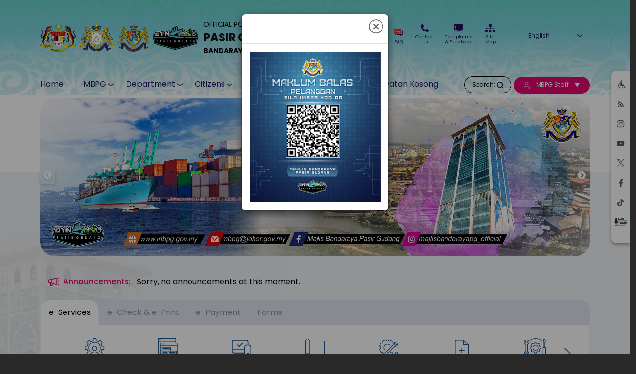

--- FILE ---
content_type: text/html; charset=UTF-8
request_url: https://www.mbpg.gov.my/en/home?mini=2021-09&qt-undi_solat_cuaca_kod_qr=1&qt-berita_terkini_e_perkhidmatan_e_=1&page=8
body_size: 152759
content:
<!DOCTYPE html>
<html lang="en" dir="ltr">
  <head>
    <meta charset="utf-8" />
<script async src="https://www.googletagmanager.com/gtag/js?id=UA-73604758-17"></script>
<script>window.dataLayer = window.dataLayer || [];function gtag(){dataLayer.push(arguments)};gtag("js", new Date());gtag("set", "developer_id.dMDhkMT", true);gtag("config", "UA-73604758-17", {"groups":"default","anonymize_ip":true,"page_placeholder":"PLACEHOLDER_page_path"});</script>
<meta name="description" content="Majlis Bandaraya Pasir Gudang" />
<link rel="shortlink" href="https://www.mbpg.gov.my/en" />
<link rel="canonical" href="https://www.mbpg.gov.my/en" />
<meta name="Generator" content="Drupal 10 (https://www.drupal.org)" />
<meta name="MobileOptimized" content="width" />
<meta name="HandheldFriendly" content="true" />
<meta name="viewport" content="width=device-width, initial-scale=1, shrink-to-fit=no" />
<script type="text/javascript" data-toolbar-anti-flicker-loading>(function() {
  const toolbarState = sessionStorage.getItem('Drupal.toolbar.toolbarState')
    ? JSON.parse(sessionStorage.getItem('Drupal.toolbar.toolbarState'))
    : false;
  // These are classes that toolbar typically adds to <body>, but this code
  // executes before the first paint, when <body> is not yet present. The
  // classes are added to <html> so styling immediately reflects the current
  // toolbar state. The classes are removed after the toolbar completes
  // initialization.
  const classesToAdd = ['toolbar-loading', 'toolbar-anti-flicker'];
  if (toolbarState) {
    const {
      orientation,
      hasActiveTab,
      isFixed,
      activeTray,
      activeTabId,
      isOriented,
      userButtonMinWidth
    } = toolbarState;

    classesToAdd.push(
      orientation ? `toolbar-` + orientation + `` : 'toolbar-horizontal',
    );
    if (hasActiveTab !== false) {
      classesToAdd.push('toolbar-tray-open');
    }
    if (isFixed) {
      classesToAdd.push('toolbar-fixed');
    }
    if (isOriented) {
      classesToAdd.push('toolbar-oriented');
    }

    if (activeTray) {
      // These styles are added so the active tab/tray styles are present
      // immediately instead of "flickering" on as the toolbar initializes. In
      // instances where a tray is lazy loaded, these styles facilitate the
      // lazy loaded tray appearing gracefully and without reflow.
      const styleContent = `
      .toolbar-loading #` + activeTabId + ` {
        background-image: linear-gradient(rgba(255, 255, 255, 0.25) 20%, transparent 200%);
      }
      .toolbar-loading #` + activeTabId + `-tray {
        display: block; box-shadow: -1px 0 5px 2px rgb(0 0 0 / 33%);
        border-right: 1px solid #aaa; background-color: #f5f5f5;
        z-index: 0;
      }
      .toolbar-loading.toolbar-vertical.toolbar-tray-open #` + activeTabId + `-tray {
        width: 15rem; height: 100vh;
      }
     .toolbar-loading.toolbar-horizontal :not(#` + activeTray + `) > .toolbar-lining {opacity: 0}`;

      const style = document.createElement('style');
      style.textContent = styleContent;
      style.setAttribute('data-toolbar-anti-flicker-loading', true);
      document.querySelector('head').appendChild(style);

      if (userButtonMinWidth) {
        const userButtonStyle = document.createElement('style');
        userButtonStyle.textContent = `#toolbar-item-user {min-width: ` + userButtonMinWidth +`px;}`
        document.querySelector('head').appendChild(userButtonStyle);
      }
    }
  }
  document.querySelector('html').classList.add(...classesToAdd);
})();</script>
<script>var _paq = _paq || [];(function(){var u=(("https:" == document.location.protocol) ? "" : "https://www.mbpg.gov.my");_paq.push(["setSiteId", 1]);_paq.push(["setTrackerUrl", u+"/visitors/_track"]);_paq.push(["setUserId", 0]);_paq.push(["setCustomVariable", 7, "route", "entity.node.canonical", "visit"]);_paq.push(["setCustomVariable", 8, "path", "\/node\/1", "visit"]);if (!window.matomo_search_results_active) {_paq.push(["trackPageView"]);}var d=document,g=d.createElement("script"),s=d.getElementsByTagName("script")[0];g.type="text/javascript";g.defer=true;g.async=true;g.src=u+"/modules/contrib/visitors/js/tracker.js";s.parentNode.insertBefore(g,s);})();</script>
<meta http-equiv="x-ua-compatible" content="ie=edge" />
<link rel="icon" href="/sites/default/files/favicon_mbpg32x.png" type="image/png" />
<link rel="alternate" hreflang="und" href="https://www.mbpg.gov.my/en" />
<script src="/sites/default/files/google_tag/ga4_mbpg/google_tag.script.js?t9r18g" defer></script>
<script>window.a2a_config=window.a2a_config||{};a2a_config.callbacks=[];a2a_config.overlays=[];a2a_config.templates={};</script>

    <title>Portal Rasmi Majlis Bandaraya Pasir Gudang (MBPG) | Official Portal of Pasir Gudang City Council (MBPG)</title>
    <link rel="stylesheet" media="all" href="/core/modules/system/css/components/ajax-progress.module.css?t9r18g" />
<link rel="stylesheet" media="all" href="/core/modules/system/css/components/align.module.css?t9r18g" />
<link rel="stylesheet" media="all" href="/core/modules/system/css/components/autocomplete-loading.module.css?t9r18g" />
<link rel="stylesheet" media="all" href="/core/modules/system/css/components/fieldgroup.module.css?t9r18g" />
<link rel="stylesheet" media="all" href="/core/modules/system/css/components/container-inline.module.css?t9r18g" />
<link rel="stylesheet" media="all" href="/core/modules/system/css/components/clearfix.module.css?t9r18g" />
<link rel="stylesheet" media="all" href="/core/modules/system/css/components/details.module.css?t9r18g" />
<link rel="stylesheet" media="all" href="/core/modules/system/css/components/hidden.module.css?t9r18g" />
<link rel="stylesheet" media="all" href="/core/modules/system/css/components/item-list.module.css?t9r18g" />
<link rel="stylesheet" media="all" href="/core/modules/system/css/components/js.module.css?t9r18g" />
<link rel="stylesheet" media="all" href="/core/modules/system/css/components/nowrap.module.css?t9r18g" />
<link rel="stylesheet" media="all" href="/core/modules/system/css/components/position-container.module.css?t9r18g" />
<link rel="stylesheet" media="all" href="/core/modules/system/css/components/progress.module.css?t9r18g" />
<link rel="stylesheet" media="all" href="/core/modules/system/css/components/reset-appearance.module.css?t9r18g" />
<link rel="stylesheet" media="all" href="/core/modules/system/css/components/resize.module.css?t9r18g" />
<link rel="stylesheet" media="all" href="/core/modules/system/css/components/sticky-header.module.css?t9r18g" />
<link rel="stylesheet" media="all" href="/core/modules/system/css/components/system-status-counter.css?t9r18g" />
<link rel="stylesheet" media="all" href="/core/modules/system/css/components/system-status-report-counters.css?t9r18g" />
<link rel="stylesheet" media="all" href="/core/modules/system/css/components/system-status-report-general-info.css?t9r18g" />
<link rel="stylesheet" media="all" href="/core/modules/system/css/components/tabledrag.module.css?t9r18g" />
<link rel="stylesheet" media="all" href="/core/modules/system/css/components/tablesort.module.css?t9r18g" />
<link rel="stylesheet" media="all" href="/core/modules/system/css/components/tree-child.module.css?t9r18g" />
<link rel="stylesheet" media="all" href="/modules/contrib/poll/css/poll.base.css?t9r18g" />
<link rel="stylesheet" media="all" href="/modules/contrib/poll/css/poll.theme.css?t9r18g" />
<link rel="stylesheet" media="all" href="/core/modules/views/css/views.module.css?t9r18g" />
<link rel="stylesheet" media="all" href="/modules/contrib/views_slideshow/modules/views_slideshow_cycle/css/views_slideshow_cycle.css?t9r18g" />
<link rel="stylesheet" media="all" href="/core/modules/filter/css/filter.caption.css?t9r18g" />
<link rel="stylesheet" media="all" href="/modules/contrib/lang_dropdown/css/lang_dropdown.css?t9r18g" />
<link rel="stylesheet" media="all" href="/modules/contrib/addtoany/css/addtoany.css?t9r18g" />
<link rel="stylesheet" media="all" href="/modules/contrib/back_to_top/css/back_to_top.css?t9r18g" />
<link rel="stylesheet" media="all" href="/modules/contrib/views_slideshow/css/controls_text.css?t9r18g" />
<link rel="stylesheet" media="all" href="/modules/contrib/we_megamenu/assets/includes/bootstrap/css/bootstrap.min.css?t9r18g" />
<link rel="stylesheet" media="all" href="/modules/contrib/we_megamenu/assets/css/we_megamenu_backend.css?t9r18g" />
<link rel="stylesheet" media="all" href="/libraries/owlcarousel2/dist/assets/owl.carousel.css?t9r18g" />
<link rel="stylesheet" media="all" href="/libraries/owlcarousel2/dist/assets/owl.theme.default.css?t9r18g" />
<link rel="stylesheet" media="all" href="/modules/contrib/owlcarousel/lib/owl-carousel/owl.transitions.css?t9r18g" />
<link rel="stylesheet" media="all" href="/themes/contrib/bootstrap_barrio/css/components/user.css?t9r18g" />
<link rel="stylesheet" media="all" href="/themes/contrib/bootstrap_barrio/css/components/progress.css?t9r18g" />
<link rel="stylesheet" media="all" href="/themes/contrib/bootstrap_barrio/css/components/node.css?t9r18g" />
<link rel="stylesheet" media="all" href="/themes/contrib/bootstrap_barrio/css/components/affix.css?t9r18g" />
<link rel="stylesheet" media="all" href="/themes/contrib/bootstrap_barrio/css/components/book.css?t9r18g" />
<link rel="stylesheet" media="all" href="/themes/contrib/bootstrap_barrio/css/components/contextual.css?t9r18g" />
<link rel="stylesheet" media="all" href="/themes/contrib/bootstrap_barrio/css/components/feed-icon.css?t9r18g" />
<link rel="stylesheet" media="all" href="/themes/contrib/bootstrap_barrio/css/components/field.css?t9r18g" />
<link rel="stylesheet" media="all" href="/themes/contrib/bootstrap_barrio/css/components/header.css?t9r18g" />
<link rel="stylesheet" media="all" href="/themes/contrib/bootstrap_barrio/css/components/help.css?t9r18g" />
<link rel="stylesheet" media="all" href="/themes/contrib/bootstrap_barrio/css/components/icons.css?t9r18g" />
<link rel="stylesheet" media="all" href="/themes/contrib/bootstrap_barrio/css/components/image-button.css?t9r18g" />
<link rel="stylesheet" media="all" href="/themes/contrib/bootstrap_barrio/css/components/item-list.css?t9r18g" />
<link rel="stylesheet" media="all" href="/themes/contrib/bootstrap_barrio/css/components/list-group.css?t9r18g" />
<link rel="stylesheet" media="all" href="/themes/contrib/bootstrap_barrio/css/components/media.css?t9r18g" />
<link rel="stylesheet" media="all" href="/themes/contrib/bootstrap_barrio/css/components/page.css?t9r18g" />
<link rel="stylesheet" media="all" href="/themes/contrib/bootstrap_barrio/css/components/search-form.css?t9r18g" />
<link rel="stylesheet" media="all" href="/themes/contrib/bootstrap_barrio/css/components/shortcut.css?t9r18g" />
<link rel="stylesheet" media="all" href="/themes/contrib/bootstrap_barrio/css/components/sidebar.css?t9r18g" />
<link rel="stylesheet" media="all" href="/themes/contrib/bootstrap_barrio/css/components/site-footer.css?t9r18g" />
<link rel="stylesheet" media="all" href="/themes/contrib/bootstrap_barrio/css/components/skip-link.css?t9r18g" />
<link rel="stylesheet" media="all" href="/themes/contrib/bootstrap_barrio/css/components/table.css?t9r18g" />
<link rel="stylesheet" media="all" href="/themes/contrib/bootstrap_barrio/css/components/tabledrag.css?t9r18g" />
<link rel="stylesheet" media="all" href="/themes/contrib/bootstrap_barrio/css/components/tableselect.css?t9r18g" />
<link rel="stylesheet" media="all" href="/themes/contrib/bootstrap_barrio/css/components/tablesort-indicator.css?t9r18g" />
<link rel="stylesheet" media="all" href="/themes/contrib/bootstrap_barrio/css/components/ui.widget.css?t9r18g" />
<link rel="stylesheet" media="all" href="/themes/contrib/bootstrap_barrio/css/components/tabs.css?t9r18g" />
<link rel="stylesheet" media="all" href="/themes/contrib/bootstrap_barrio/css/components/toolbar.css?t9r18g" />
<link rel="stylesheet" media="all" href="/themes/contrib/bootstrap_barrio/css/components/vertical-tabs.css?t9r18g" />
<link rel="stylesheet" media="all" href="/themes/contrib/bootstrap_barrio/css/components/views.css?t9r18g" />
<link rel="stylesheet" media="all" href="/themes/contrib/bootstrap_barrio/css/components/webform.css?t9r18g" />
<link rel="stylesheet" media="all" href="/themes/contrib/bootstrap_barrio/css/components/ui-dialog.css?t9r18g" />
<link rel="stylesheet" media="all" href="//cdn.jsdelivr.net/npm/bootstrap@5.2.0/dist/css/bootstrap.min.css" />
<link rel="stylesheet" media="all" href="/themes/contrib/mbpg23/css/slick.css?t9r18g" />
<link rel="stylesheet" media="all" href="/themes/contrib/mbpg23/css/lightslider.css?t9r18g" />
<link rel="stylesheet" media="all" href="/themes/contrib/mbpg23/css/style.css?t9r18g" />
<link rel="stylesheet" media="all" href="/themes/contrib/mbpg23/css/colors.css?t9r18g" />
<link rel="stylesheet" media="all" href="/themes/contrib/mbpg23/css/custom1.css?t9r18g" />
<link rel="stylesheet" media="all" href="/themes/contrib/mbpg23/css/custom2.css?t9r18g" />
<link rel="stylesheet" media="all" href="/themes/contrib/mbpg23/css/custom3.css?t9r18g" />
<link rel="stylesheet" media="all" href="/themes/contrib/bootstrap_barrio/css/components/form.css?t9r18g" />
<link rel="stylesheet" media="print" href="/themes/contrib/bootstrap_barrio/css/print.css?t9r18g" />

    
  </head>
  <body class="layout-no-sidebars has-featured-top page-node-1 path-frontpage node--type-panopoly-landing-page">
    <a href="#main-content" class="visually-hidden-focusable">
      Skip to main content
    </a>
    <noscript><iframe src="https://www.googletagmanager.com/ns.html?id=GTM-KGHK4T4C" height="0" width="0" style="display:none;visibility:hidden"></iframe></noscript>
      <div class="dialog-off-canvas-main-canvas" data-off-canvas-main-canvas>
    
<div id="page-wrapper">
  <div id="page">
    <header id="header" class="header" role="banner" aria-label="Site header">
                        <nav class="navbar" id="navbar-top">
                        
                <section class="row region region-top-header">
    <div id="block-mbpg23-topheader" class="block block-block-content block-block-contentdc3bb3c9-ed9d-4d38-80f1-0a5884134893">
  
    
      <div class="content">
      
            <div class="clearfix text-formatted field field--name-body field--type-text-with-summary field--label-hidden field__item"><div class="container"><div class="float-start"><div class="top-logo"><img style="height:56.94px;" src="/themes/contrib/mbpg23/images/logo/jata-MY@2x.png" width="73" /><img style="height:73px;" src="/themes/contrib/mbpg23/images/logo/jata-Johor@2x.png" width="73" /><img style="height:57.58px;" src="/themes/contrib/mbpg23/images/logo/logo-mbpg@2x.png" width="67.38" /><img style="height:48px;" src="/themes/contrib/mbpg23/images/logo/logo-dynamicpg@2x.png" width="93" /></div><div class="top-branding"><p>OFFICIAL PORTAL OF</p><h1>PASIR GUDANG CITY COUNCIL</h1><p><strong>BANDARAYA INDUSTRI DAN PELABUHAN</strong></p></div></div><div class="float-end"><div class="pautan"><a href="/en/faq"><img style="height:16px;" src="/themes/contrib/mbpg23/images/icon/faq-ico@2x.png" alt="Hubungi_Kami" width="17.33" title="Hubungi Kami" />FAQ</a> <a href="/en/contact-us" rel="noopener" splwpk-feedback="splwpkfeedback"><img style="height:16px;" src="/themes/contrib/mbpg23/images/icon/hubungi-ico@2x.png" alt="Aduan_Maklumbalas" width="16" title="Aduan/Maklumbalas" />Contact Us</a> <a href="/en/contact-us/feedback"><img style="height:16px;" src="/themes/contrib/mbpg23/images/icon/aduan-ico@2x.png" alt="Peta_Laman" width="18.41" title="Peta Laman" />Complaints &amp; Feedback</a> <a href="/en/sitemap"><img style="height:16px;" src="/themes/contrib/mbpg23/images/icon/site-map-ico@2x.png" alt="Soalan_Lazim" width="20" title="Soalan Lazim" />Site Map</a></div><div class="lang-swithcer"><div id="block-mbpg23-languagedropdownswitcherinterfacetext" class="block block-lang-dropdown block-language-dropdown-blocklanguage-interface">
  
    
      <div class="content">
      
<form class="lang-dropdown-form lang_dropdown_form clearfix language_interface" id="lang_dropdown_form_lang-dropdown-form" data-drupal-selector="lang-dropdown-form-2" action="/en/home?mini=2021-09&amp;qt-undi_solat_cuaca_kod_qr=1&amp;qt-berita_terkini_e_perkhidmatan_e_=1&amp;page=8" method="post" accept-charset="UTF-8">
  




        
  <div class="js-form-item js-form-type-select form-type-select js-form-item-lang-dropdown-select form-item-lang-dropdown-select form-no-label mb-3">
          <label for="edit-lang-dropdown-select" class="visually-hidden">Select your language</label>
                    
<select style="width:125px" class="lang-dropdown-select-element form-select" data-lang-dropdown-id="lang-dropdown-form" data-drupal-selector="edit-lang-dropdown-select" id="edit-lang-dropdown-select" name="lang_dropdown_select"><option value="ms">Bahasa Melayu</option><option value="en" selected="selected">English</option></select>
                      </div>
<input data-drupal-selector="edit-ms" type="hidden" name="ms" value="/ms/portal-rasmi-majlis-bandaraya-pasir-gudang-mbpg?mini=2021-09&amp;page=8&amp;qt-berita_terkini_e_perkhidmatan_e_=1&amp;qt-undi_solat_cuaca_kod_qr=1" class="form-control" />
<input data-drupal-selector="edit-en" type="hidden" name="en" value="/en/portal-rasmi-majlis-bandaraya-pasir-gudang-mbpg?mini=2021-09&amp;page=8&amp;qt-berita_terkini_e_perkhidmatan_e_=1&amp;qt-undi_solat_cuaca_kod_qr=1" class="form-control" />
<noscript><div><input data-drupal-selector="edit-submit" type="submit" id="edit-submit" name="op" value="Go" class="button js-form-submit form-submit btn btn-primary form-control" />
</div></noscript><input autocomplete="off" data-drupal-selector="form-qwnqm3ogpe0v8wea9k7wvqug71e4so1uzhb0lfdmkvk" type="hidden" name="form_build_id" value="form-qwnQm3Ogpe0v8WEa9K7WVqUg71e4sO1uzHB0lfdMKvk" class="form-control" />
<input data-drupal-selector="edit-lang-dropdown-form" type="hidden" name="form_id" value="lang_dropdown_form" class="form-control" />

</form>

    </div>
  </div>
</div></div></div></div>
      
    </div>
  </div>
<div id="block-mbpg23-mainmenu-2" class="block block-block-content block-block-content67191d6d-86c4-4719-aa81-0e9ca7c05381">
  
    
      <div class="content">
      
            <div class="clearfix text-formatted field field--name-body field--type-text-with-summary field--label-hidden field__item"><div class="container"><div class="float-start"><div id="block-mbpg23-mainmenu" class="block block-we-megamenu block-we-megamenu-blockmain">
  
    
      <div class="content">
      <div class="region-we-mega-menu">
	<a class="navbar-toggle collapsed">
	    <span class="icon-bar"></span>
	    <span class="icon-bar"></span>
	    <span class="icon-bar"></span>
	</a>
	<nav class="main navbar navbar-default navbar-we-mega-menu mobile-collapse hover-action" data-menu-name="main" data-block-theme="mbpg23" data-style="Default" data-animation="None" data-delay="" data-duration="" data-autoarrow="" data-alwayshowsubmenu="" data-action="hover" data-mobile-collapse="0"><div class="container-fluid">
	    <ul class="we-mega-menu-ul nav nav-tabs"><li class="we-mega-menu-li" data-level="0" data-element-type="we-mega-menu-li" data-description="" data-id="93268024-2dbf-45b8-a854-93818480e772" data-submenu="0" data-hide-sub-when-collapse="" data-group="0" data-class="" data-icon="" data-alignsub="" data-target="">
      <a class="we-mega-menu-li" title="" href="/en" target="">
      Home    </a>
    
</li><li class="we-mega-menu-li dropdown-menu" data-level="0" data-element-type="we-mega-menu-li" data-description="" data-id="3967cc16-7d38-4b25-9c66-29bc6b220e2d" data-submenu="1" data-hide-sub-when-collapse="" data-group="0" data-class="" data-icon="" data-alignsub="" data-target="">
      <a class="we-mega-menu-li" title="" href="/en/mbpg/profile/background" target="">
      MBPG    </a>
    <div class="we-mega-menu-submenu" data-element-type="we-mega-menu-submenu" data-class="">
  <div class="we-mega-menu-submenu-inner">
    <div class="we-mega-menu-row" data-element-type="we-mega-menu-row" data-custom-row="0">
  <div class="we-mega-menu-col span12" data-element-type="we-mega-menu-col" data-width="12" data-block="" data-blocktitle="0" data-hidewhencollapse="" data-class="">
  <ul class="nav nav-tabs subul"><li class="we-mega-menu-li dropdown-menu" data-level="1" data-element-type="we-mega-menu-li" data-description="" data-id="3e6053e5-ba35-40e4-9779-43301bc41f5b" data-submenu="1" data-hide-sub-when-collapse="" data-group="0" data-class="" data-icon="" data-alignsub="" data-target="">
      <a class="we-mega-menu-li" title="" href="/en/mbpg/profile/background" target="">
      Profile    </a>
    <div class="we-mega-menu-submenu" data-element-type="we-mega-menu-submenu" data-class="">
  <div class="we-mega-menu-submenu-inner">
    <div class="we-mega-menu-row" data-element-type="we-mega-menu-row" data-custom-row="0">
  <div class="we-mega-menu-col span12" data-element-type="we-mega-menu-col" data-width="12" data-block="" data-blocktitle="0" data-hidewhencollapse="" data-class="">
  <ul class="nav nav-tabs subul"><li class="we-mega-menu-li" data-level="2" data-element-type="we-mega-menu-li" data-description="" data-id="28e0f5e4-2a6d-4601-8d6e-eb91970174f5" data-submenu="0" data-hide-sub-when-collapse="" data-group="0" data-class="" data-icon="" data-alignsub="" data-target="">
      <a class="we-mega-menu-li" title="" href="/en/mbpg/profile/background" target="">
      Background    </a>
    
</li><li class="we-mega-menu-li" data-level="2" data-element-type="we-mega-menu-li" data-description="" data-id="fdd46d57-c50b-4e57-8db1-bd3adbd685f8" data-submenu="0" data-hide-sub-when-collapse="" data-group="0" data-class="" data-icon="" data-alignsub="" data-target="">
      <a class="we-mega-menu-li" title="" href="/en/mbpg/profile/mission-vision" target="">
      Mission &amp; Vision    </a>
    
</li><li class="we-mega-menu-li" data-level="2" data-element-type="we-mega-menu-li" data-description="" data-id="8f613157-b3ac-461d-9ee7-1282c1d0cc92" data-submenu="0" data-hide-sub-when-collapse="" data-group="0" data-class="" data-icon="" data-alignsub="" data-target="">
      <a class="we-mega-menu-li" title="" href="/en/mbpg/profile/objective" target="">
      Objective    </a>
    
</li><li class="we-mega-menu-li" data-level="2" data-element-type="we-mega-menu-li" data-description="" data-id="da8e5e25-e3c3-4edd-a9a3-6ecfdd356f3b" data-submenu="0" data-hide-sub-when-collapse="" data-group="0" data-class="" data-icon="" data-alignsub="" data-target="">
      <a class="we-mega-menu-li" title="" href="/en/mbpg/profile/function" target="">
      Function    </a>
    
</li><li class="we-mega-menu-li" data-level="2" data-element-type="we-mega-menu-li" data-description="" data-id="bda59cc9-cb69-4767-abaa-76a57ceb7d8b" data-submenu="0" data-hide-sub-when-collapse="" data-group="0" data-class="" data-icon="" data-alignsub="" data-target="">
      <a class="we-mega-menu-li" title="" href="/en/mbpg/profile/logo" target="">
      Logo    </a>
    
</li>
</ul></div>

</div>

  </div>
</div>
</li><li class="we-mega-menu-li dropdown-menu" data-level="1" data-element-type="we-mega-menu-li" data-description="" data-id="b9a6f1c2-0212-4c5b-a3c2-78b33b30cea9" data-submenu="1" data-hide-sub-when-collapse="" data-group="0" data-class="" data-icon="" data-alignsub="" data-target="">
      <a class="we-mega-menu-li" title="" href="/en/mbpg/management/mayors-message" target="">
      Management    </a>
    <div class="we-mega-menu-submenu" data-element-type="we-mega-menu-submenu" data-class="">
  <div class="we-mega-menu-submenu-inner">
    <div class="we-mega-menu-row" data-element-type="we-mega-menu-row" data-custom-row="0">
  <div class="we-mega-menu-col span12" data-element-type="we-mega-menu-col" data-width="12" data-block="" data-blocktitle="0" data-hidewhencollapse="" data-class="">
  <ul class="nav nav-tabs subul"><li class="we-mega-menu-li" data-level="2" data-element-type="we-mega-menu-li" data-description="" data-id="39466616-e922-445c-bc3c-953f73926bc5" data-submenu="0" data-hide-sub-when-collapse="" data-group="0" data-class="" data-icon="" data-alignsub="" data-target="">
      <a class="we-mega-menu-li" title="" href="/en/mbpg/management/mayors-message" target="">
      Mayor's Message    </a>
    
</li><li class="we-mega-menu-li" data-level="2" data-element-type="we-mega-menu-li" data-description="" data-id="e3ff8392-58b7-42fd-900f-79997bbf4139" data-submenu="0" data-hide-sub-when-collapse="" data-group="0" data-class="" data-icon="" data-alignsub="" data-target="_self">
      <a class="we-mega-menu-li" title="" href="/en/node/2032" target="_self">
      Profil Datuk Bandar    </a>
    
</li><li class="we-mega-menu-li" data-level="2" data-element-type="we-mega-menu-li" data-description="" data-id="e7fd3967-751c-4b8b-9af0-bb526ec2e983" data-submenu="0" data-hide-sub-when-collapse="" data-group="0" data-class="" data-icon="" data-alignsub="" data-target="">
      <a class="we-mega-menu-li" title="" href="/en/mbpg/management/chief-infomation-officer" target="">
      Chief Infomation Officer    </a>
    
</li><li class="we-mega-menu-li" data-level="2" data-element-type="we-mega-menu-li" data-description="" data-id="a492e2a2-b45d-4530-b206-1a80d958be12" data-submenu="0" data-hide-sub-when-collapse="" data-group="0" data-class="" data-icon="" data-alignsub="" data-target="">
      <a class="we-mega-menu-li" title="" href="/en/mbpg/management/deputy-chief-information-officer" target="">
      Timbalan Setiausaha    </a>
    
</li><li class="we-mega-menu-li" data-level="2" data-element-type="we-mega-menu-li" data-description="" data-id="0c2ce559-3979-4b17-af9a-1a73d8ed509a" data-submenu="0" data-hide-sub-when-collapse="" data-group="0" data-class="" data-icon="" data-alignsub="" data-target="">
      <a class="we-mega-menu-li" title="" href="/en/mppg/profile/cousilors-profile" target="">
      Counsilors Profile    </a>
    
</li><li class="we-mega-menu-li" data-level="2" data-element-type="we-mega-menu-li" data-description="" data-id="b11b548e-b4e9-462b-920f-e72879f40a21" data-submenu="0" data-hide-sub-when-collapse="" data-group="0" data-class="" data-icon="" data-alignsub="" data-target="">
      <a class="we-mega-menu-li" title="" href="/en/mbpg/management/organisation-chart" target="">
      Organisation Chart    </a>
    
</li><li class="we-mega-menu-li" data-level="2" data-element-type="we-mega-menu-li" data-description="" data-id="1bf780b6-c3e3-426a-8027-3dc71d3d236e" data-submenu="0" data-hide-sub-when-collapse="" data-group="0" data-class="" data-icon="" data-alignsub="" data-target="">
      <a class="we-mega-menu-li" title="" href="/sites/default/files/2023-10/soft_copy_buku_ps_2021-2025-compress.pdf" target="">
      Feedback    </a>
    
</li>
</ul></div>

</div>

  </div>
</div>
</li><li class="we-mega-menu-li dropdown-menu" data-level="1" data-element-type="we-mega-menu-li" data-description="" data-id="7a2ce074-94e4-4ee1-a94b-914416d9a27a" data-submenu="1" data-hide-sub-when-collapse="" data-group="0" data-class="" data-icon="" data-alignsub="" data-target="">
      <a class="we-mega-menu-li" title="" href="/en/mbpg/resources/legislation" target="">
      Resources    </a>
    <div class="we-mega-menu-submenu" data-element-type="we-mega-menu-submenu" data-class="">
  <div class="we-mega-menu-submenu-inner">
    <div class="we-mega-menu-row" data-element-type="we-mega-menu-row" data-custom-row="0">
  <div class="we-mega-menu-col span12" data-element-type="we-mega-menu-col" data-width="12" data-block="" data-blocktitle="0" data-hidewhencollapse="" data-class="">
  <ul class="nav nav-tabs subul"><li class="we-mega-menu-li" data-level="2" data-element-type="we-mega-menu-li" data-description="" data-id="a5cbba23-ceba-4113-b8da-d56a3e60f0dc" data-submenu="0" data-hide-sub-when-collapse="" data-group="0" data-class="" data-icon="" data-alignsub="" data-target="">
      <a class="we-mega-menu-li" title="" href="/en/mbpg/resources/legislation" target="">
      Legislation    </a>
    
</li><li class="we-mega-menu-li" data-level="2" data-element-type="we-mega-menu-li" data-description="" data-id="fb9aa463-4278-4574-961e-8c41c7c758f1" data-submenu="0" data-hide-sub-when-collapse="" data-group="0" data-class="" data-icon="" data-alignsub="" data-target="">
      <a class="we-mega-menu-li" title="" href="/en/mbpg/resources/circular-guidelines" target="">
      Circular &amp; Guidelines    </a>
    
</li><li class="we-mega-menu-li dropdown-menu" data-level="2" data-element-type="we-mega-menu-li" data-description="" data-id="17b6c95c-5cf5-483a-a15c-09d9e74e3688" data-submenu="1" data-hide-sub-when-collapse="" data-group="0" data-class="" data-icon="" data-alignsub="" data-target="">
      <a class="we-mega-menu-li" title="" href="/en/mbpg/resources/publications" target="">
      Publications    </a>
    <div class="we-mega-menu-submenu" data-element-type="we-mega-menu-submenu" data-class="">
  <div class="we-mega-menu-submenu-inner">
    <div class="we-mega-menu-row" data-element-type="we-mega-menu-row" data-custom-row="0">
  <div class="we-mega-menu-col span12" data-element-type="we-mega-menu-col" data-width="12" data-block="" data-blocktitle="0" data-hidewhencollapse="" data-class="">
  <ul class="nav nav-tabs subul"><li class="we-mega-menu-li" data-level="3" data-element-type="we-mega-menu-li" data-description="" data-id="b570ffb7-4409-4661-8cac-daea9a3a15fb" data-submenu="0" data-hide-sub-when-collapse="" data-group="0" data-class="" data-icon="" data-alignsub="" data-target="">
      <a class="we-mega-menu-li" title="" href="/en/mbpg/resources/publications/publication-archives" target="">
      Publication Archives    </a>
    
</li>
</ul></div>

</div>

  </div>
</div>
</li><li class="we-mega-menu-li" data-level="2" data-element-type="we-mega-menu-li" data-description="" data-id="c5a48868-d444-42a9-8a5d-d1e2c256dd09" data-submenu="0" data-hide-sub-when-collapse="" data-group="0" data-class="" data-icon="" data-alignsub="" data-target="">
      <a class="we-mega-menu-li" title="" href="/en/mbpg/resources/downloads" target="">
      Downloads    </a>
    
</li>
</ul></div>

</div>

  </div>
</div>
</li><li class="we-mega-menu-li dropdown-menu" data-level="1" data-element-type="we-mega-menu-li" data-description="" data-id="84e1af74-f9ba-484a-8e58-97a1682a7364" data-submenu="1" data-hide-sub-when-collapse="" data-group="0" data-class="" data-icon="" data-alignsub="" data-target="">
      <a class="we-mega-menu-li" title="" href="/en/mbpg/media-centre/announcement" target="">
      Media Centre    </a>
    <div class="we-mega-menu-submenu" data-element-type="we-mega-menu-submenu" data-class="">
  <div class="we-mega-menu-submenu-inner">
    <div class="we-mega-menu-row" data-element-type="we-mega-menu-row" data-custom-row="0">
  <div class="we-mega-menu-col span12" data-element-type="we-mega-menu-col" data-width="12" data-block="" data-blocktitle="0" data-hidewhencollapse="" data-class="">
  <ul class="nav nav-tabs subul"><li class="we-mega-menu-li dropdown-menu" data-level="2" data-element-type="we-mega-menu-li" data-description="" data-id="5cfab6a8-5f3c-4201-8e18-e910cfd5bc08" data-submenu="1" data-hide-sub-when-collapse="" data-group="0" data-class="" data-icon="" data-alignsub="" data-target="">
      <a class="we-mega-menu-li" title="" href="/en/mbpg/media-centre/announcement" target="">
      Announcement    </a>
    <div class="we-mega-menu-submenu" data-element-type="we-mega-menu-submenu" data-class="">
  <div class="we-mega-menu-submenu-inner">
    <div class="we-mega-menu-row" data-element-type="we-mega-menu-row" data-custom-row="0">
  <div class="we-mega-menu-col span12" data-element-type="we-mega-menu-col" data-width="12" data-block="" data-blocktitle="0" data-hidewhencollapse="" data-class="">
  <ul class="nav nav-tabs subul"><li class="we-mega-menu-li" data-level="3" data-element-type="we-mega-menu-li" data-description="" data-id="a29e6ae2-9284-4734-b7cc-c0b9d0304bc4" data-submenu="0" data-hide-sub-when-collapse="" data-group="0" data-class="" data-icon="" data-alignsub="" data-target="">
      <a class="we-mega-menu-li" title="" href="/en/mppg/media-centre/announcements/announcements-archives" target="">
      Announcements Archives    </a>
    
</li>
</ul></div>

</div>

  </div>
</div>
</li><li class="we-mega-menu-li dropdown-menu" data-level="2" data-element-type="we-mega-menu-li" data-description="" data-id="a235591c-6b06-4136-9fed-ab126b662189" data-submenu="1" data-hide-sub-when-collapse="" data-group="0" data-class="" data-icon="" data-alignsub="" data-target="">
      <a class="we-mega-menu-li" title="" href="/en/mbpg/media-centre/news-events" target="">
      News    </a>
    <div class="we-mega-menu-submenu" data-element-type="we-mega-menu-submenu" data-class="">
  <div class="we-mega-menu-submenu-inner">
    <div class="we-mega-menu-row" data-element-type="we-mega-menu-row" data-custom-row="0">
  <div class="we-mega-menu-col span12" data-element-type="we-mega-menu-col" data-width="12" data-block="" data-blocktitle="0" data-hidewhencollapse="" data-class="">
  <ul class="nav nav-tabs subul"><li class="we-mega-menu-li" data-level="3" data-element-type="we-mega-menu-li" data-description="" data-id="690e0a58-1ae9-4177-9560-a186175aea6d" data-submenu="0" data-hide-sub-when-collapse="" data-group="0" data-class="" data-icon="" data-alignsub="" data-target="">
      <a class="we-mega-menu-li" title="" href="/en/mbpg/media-centre/news/news-archives" target="">
      News Archives    </a>
    
</li>
</ul></div>

</div>

  </div>
</div>
</li><li class="we-mega-menu-li" data-level="2" data-element-type="we-mega-menu-li" data-description="" data-id="d81879aa-1afd-4628-b10c-6467d16ff053" data-submenu="0" data-hide-sub-when-collapse="" data-group="0" data-class="" data-icon="" data-alignsub="" data-target="">
      <a class="we-mega-menu-li" title="" href="/en/mbpg/media-centre/activities" target="">
      Activities    </a>
    
</li><li class="we-mega-menu-li dropdown-menu" data-level="2" data-element-type="we-mega-menu-li" data-description="" data-id="2fed7eca-1f56-4e89-8b35-96c470a063a2" data-submenu="1" data-hide-sub-when-collapse="" data-group="0" data-class="" data-icon="" data-alignsub="" data-target="">
      <a class="we-mega-menu-li" title="" href="/en/mbpg/media-centre/galleries/photo" target="">
      Gallery    </a>
    <div class="we-mega-menu-submenu" data-element-type="we-mega-menu-submenu" data-class="">
  <div class="we-mega-menu-submenu-inner">
    <div class="we-mega-menu-row" data-element-type="we-mega-menu-row" data-custom-row="0">
  <div class="we-mega-menu-col span12" data-element-type="we-mega-menu-col" data-width="12" data-block="" data-blocktitle="0" data-hidewhencollapse="" data-class="">
  <ul class="nav nav-tabs subul"><li class="we-mega-menu-li" data-level="3" data-element-type="we-mega-menu-li" data-description="" data-id="9e7bccfd-35ea-4d89-9244-220f6d187b68" data-submenu="0" data-hide-sub-when-collapse="" data-group="0" data-class="" data-icon="" data-alignsub="" data-target="">
      <a class="we-mega-menu-li" title="" href="/en/mbpg/media-centre/galleries/photo" target="">
      Photo    </a>
    
</li><li class="we-mega-menu-li" data-level="3" data-element-type="we-mega-menu-li" data-description="" data-id="1d4c28de-09c3-458c-8186-23157ebaa641" data-submenu="0" data-hide-sub-when-collapse="" data-group="0" data-class="" data-icon="" data-alignsub="" data-target="">
      <a class="we-mega-menu-li" title="" href="/en/mbpg/media-centre/galleries/audio" target="">
      Audio    </a>
    
</li><li class="we-mega-menu-li" data-level="3" data-element-type="we-mega-menu-li" data-description="" data-id="e9dfad88-24cf-48e9-87cf-a6a0efa02718" data-submenu="0" data-hide-sub-when-collapse="" data-group="0" data-class="" data-icon="" data-alignsub="" data-target="">
      <a class="we-mega-menu-li" title="" href="/en/node/808" target="">
      Video    </a>
    
</li><li class="we-mega-menu-li" data-level="3" data-element-type="we-mega-menu-li" data-description="" data-id="03d777ba-80bc-416b-921f-c2dcc06b49c4" data-submenu="0" data-hide-sub-when-collapse="" data-group="0" data-class="" data-icon="" data-alignsub="" data-target="">
      <a class="we-mega-menu-li" title="" href="/en/node/199" target="">
      Gallery Archives    </a>
    
</li>
</ul></div>

</div>

  </div>
</div>
</li><li class="we-mega-menu-li dropdown-menu" data-level="2" data-element-type="we-mega-menu-li" data-description="" data-id="4d9171c9-73a8-49cb-9422-1f1147f8e197" data-submenu="1" data-hide-sub-when-collapse="" data-group="0" data-class="" data-icon="" data-alignsub="" data-target="">
      <a class="we-mega-menu-li" title="" href="/en/mbpg/media-centre/newspaper-clipping" target="">
      Newspaper Clipping    </a>
    <div class="we-mega-menu-submenu" data-element-type="we-mega-menu-submenu" data-class="">
  <div class="we-mega-menu-submenu-inner">
    <div class="we-mega-menu-row" data-element-type="we-mega-menu-row" data-custom-row="0">
  <div class="we-mega-menu-col span12" data-element-type="we-mega-menu-col" data-width="12" data-block="" data-blocktitle="0" data-hidewhencollapse="" data-class="">
  <ul class="nav nav-tabs subul"><li class="we-mega-menu-li" data-level="3" data-element-type="we-mega-menu-li" data-description="" data-id="557b105c-0e68-4f83-9848-1d69df8d5db1" data-submenu="0" data-hide-sub-when-collapse="" data-group="0" data-class="" data-icon="" data-alignsub="" data-target="">
      <a class="we-mega-menu-li" title="" href="/en/mbpg/media-centre/newspaper-clipping/newspaper-clipping-archives" target="">
      Newspaper Clipping Archives    </a>
    
</li>
</ul></div>

</div>

  </div>
</div>
</li>
</ul></div>

</div>

  </div>
</div>
</li><li class="we-mega-menu-li" data-level="1" data-element-type="we-mega-menu-li" data-description="" data-id="2dcc9dd5-8f67-4a12-bc91-b3b1915dc756" data-submenu="0" data-hide-sub-when-collapse="" data-group="0" data-class="" data-icon="" data-alignsub="" data-target="">
      <a class="we-mega-menu-li" title="" href="/en/node/1571" target="">
      Laporan Tahunan    </a>
    
</li><li class="we-mega-menu-li" data-level="1" data-element-type="we-mega-menu-li" data-description="" data-id="3d9b1178-0642-48ee-987b-162006a3a975" data-submenu="0" data-hide-sub-when-collapse="" data-group="0" data-class="" data-icon="" data-alignsub="" data-target="_self">
      <a class="we-mega-menu-li" title="" href="/en/mbpg/pasir-gudang-dynamic-radio" target="_self">
      Pasir Gudang Dynamic Radio    </a>
    
</li><li class="we-mega-menu-li dropdown-menu" data-level="1" data-element-type="we-mega-menu-li" data-description="" data-id="0c76053e-f37e-4687-9a62-ba213b51c7a6" data-submenu="1" data-hide-sub-when-collapse="" data-group="0" data-class="" data-icon="" data-alignsub="" data-target="_self">
      <a class="we-mega-menu-li" title="" href="/en/node/1969" target="_self">
      Pengurusan Kualiti MBPG    </a>
    <div class="we-mega-menu-submenu" data-element-type="we-mega-menu-submenu" data-class="">
  <div class="we-mega-menu-submenu-inner">
    <div class="we-mega-menu-row" data-element-type="we-mega-menu-row" data-custom-row="0">
  <div class="we-mega-menu-col span12" data-element-type="we-mega-menu-col" data-width="12" data-block="" data-blocktitle="0" data-hidewhencollapse="" data-class="">
  <ul class="nav nav-tabs subul"><li class="we-mega-menu-li" data-level="2" data-element-type="we-mega-menu-li" data-description="" data-id="73f8b6a4-7003-4079-b418-c797494a7061" data-submenu="0" data-hide-sub-when-collapse="" data-group="0" data-class="" data-icon="" data-alignsub="" data-target="">
      <a class="we-mega-menu-li" title="" href="/en/mbpg/profile/ms-iso-90012015" target="">
      MS ISO 9001:2015    </a>
    
</li><li class="we-mega-menu-li" data-level="2" data-element-type="we-mega-menu-li" data-description="" data-id="85efd4b9-5f1f-4e46-8f61-143fedf9fe15" data-submenu="0" data-hide-sub-when-collapse="" data-group="0" data-class="" data-icon="" data-alignsub="" data-target="">
      <a class="we-mega-menu-li" title="" href="/en/mbpg/profile/enviromental-policy" target="">
      Enviromental Policy    </a>
    
</li><li class="we-mega-menu-li" data-level="2" data-element-type="we-mega-menu-li" data-description="" data-id="cc1c5c90-e0ac-4596-a627-749539ac0c49" data-submenu="0" data-hide-sub-when-collapse="" data-group="0" data-class="" data-icon="" data-alignsub="" data-target="">
      <a class="we-mega-menu-li" title="" href="/en/node/1624" target="">
      Office Security Policy    </a>
    
</li><li class="we-mega-menu-li dropdown-menu" data-level="2" data-element-type="we-mega-menu-li" data-description="" data-id="de319578-13fd-4c16-9037-ba9905f64bdf" data-submenu="1" data-hide-sub-when-collapse="" data-group="0" data-class="" data-icon="" data-alignsub="" data-target="">
      <a class="we-mega-menu-li" title="" href="/en/node/977" target="">
      MS ISO 37001:2016(ABMS)    </a>
    <div class="we-mega-menu-submenu" data-element-type="we-mega-menu-submenu" data-class="">
  <div class="we-mega-menu-submenu-inner">
    <div class="we-mega-menu-row" data-element-type="we-mega-menu-row" data-custom-row="0">
  <div class="we-mega-menu-col span12" data-element-type="we-mega-menu-col" data-width="12" data-block="" data-blocktitle="0" data-hidewhencollapse="" data-class="">
  <ul class="nav nav-tabs subul"><li class="we-mega-menu-li" data-level="3" data-element-type="we-mega-menu-li" data-description="" data-id="01df6870-d549-4e2d-840a-39b10a94e119" data-submenu="0" data-hide-sub-when-collapse="" data-group="0" data-class="" data-icon="" data-alignsub="" data-target="_self">
      <a class="we-mega-menu-li" title="" href="/en/node/1974" target="_self">
      ABMS    </a>
    
</li><li class="we-mega-menu-li" data-level="3" data-element-type="we-mega-menu-li" data-description="" data-id="8102ed39-233b-4e18-a00f-8ffea4e605a3" data-submenu="0" data-hide-sub-when-collapse="" data-group="0" data-class="" data-icon="" data-alignsub="" data-target="_self">
      <a class="we-mega-menu-li" title="" href="/en/node/1975" target="_self">
      OACP    </a>
    
</li><li class="we-mega-menu-li" data-level="3" data-element-type="we-mega-menu-li" data-description="" data-id="9b3eedf7-945f-4641-84a6-926d65a6c171" data-submenu="0" data-hide-sub-when-collapse="" data-group="0" data-class="" data-icon="" data-alignsub="" data-target="_self">
      <a class="we-mega-menu-li" title="" href="/en/node/1976" target="_self">
      Polisi Bebas Rasuah    </a>
    
</li><li class="we-mega-menu-li" data-level="3" data-element-type="we-mega-menu-li" data-description="" data-id="fb3b0f1d-495f-42a9-b8eb-8522c827401b" data-submenu="0" data-hide-sub-when-collapse="" data-group="0" data-class="" data-icon="" data-alignsub="" data-target="_self">
      <a class="we-mega-menu-li" title="" href="/en/node/2419" target="_self">
      Kod Etika Dan Tatakelakuan MBPG    </a>
    
</li>
</ul></div>

</div>

  </div>
</div>
</li><li class="we-mega-menu-li" data-level="2" data-element-type="we-mega-menu-li" data-description="" data-id="d0fe96b0-0c5b-4681-b4cd-b6f7c7ef2b69" data-submenu="0" data-hide-sub-when-collapse="" data-group="0" data-class="" data-icon="" data-alignsub="" data-target="">
      <a class="we-mega-menu-li" title="" href="/en/mbpg/profile/clients-charter" target="">
      Clients Charter    </a>
    
</li><li class="we-mega-menu-li" data-level="2" data-element-type="we-mega-menu-li" data-description="" data-id="8adbecbf-2304-4dab-88a5-afd553b4e91e" data-submenu="0" data-hide-sub-when-collapse="" data-group="0" data-class="" data-icon="" data-alignsub="" data-target="_self">
      <a class="we-mega-menu-li" title="" href="/en/node/1970" target="_self">
      EKSA    </a>
    
</li>
</ul></div>

</div>

  </div>
</div>
</li><li class="we-mega-menu-li" data-level="1" data-element-type="we-mega-menu-li" data-description="" data-id="5e46c350-b07d-4d88-9731-abd29fc1cd1f" data-submenu="0" data-hide-sub-when-collapse="" data-group="0" data-class="" data-icon="" data-alignsub="" data-target="_self">
      <a class="we-mega-menu-li" title="" href="/en/node/2058" target="_self">
      Anugerah Dan Pencapaian    </a>
    
</li>
</ul></div>

</div>

  </div>
</div>
</li><li class="we-mega-menu-li dropdown-menu" data-level="0" data-element-type="we-mega-menu-li" data-description="" data-id="7eeb3676-c277-4236-89d3-4c8ae6e1933e" data-submenu="1" data-hide-sub-when-collapse="" data-group="0" data-class="" data-icon="" data-alignsub="" data-target="">
      <a class="we-mega-menu-li" title="" href="/en/node/1988" target="">
      Department    </a>
    <div class="we-mega-menu-submenu" data-element-type="we-mega-menu-submenu" data-class="">
  <div class="we-mega-menu-submenu-inner">
    <div class="we-mega-menu-row" data-element-type="we-mega-menu-row" data-custom-row="0">
  <div class="we-mega-menu-col span12" data-element-type="we-mega-menu-col" data-width="12" data-block="" data-blocktitle="0" data-hidewhencollapse="" data-class="">
  <ul class="nav nav-tabs subul"><li class="we-mega-menu-li dropdown-menu" data-level="1" data-element-type="we-mega-menu-li" data-description="" data-id="f3e32413-8818-4e3e-b120-6ea0c947329d" data-submenu="1" data-hide-sub-when-collapse="" data-group="0" data-class="" data-icon="" data-alignsub="" data-target="_self">
      <a class="we-mega-menu-li" title="" href="/en/node/1988" target="_self">
      Jabatan    </a>
    <div class="we-mega-menu-submenu" data-element-type="we-mega-menu-submenu" data-class="">
  <div class="we-mega-menu-submenu-inner">
    <div class="we-mega-menu-row" data-element-type="we-mega-menu-row" data-custom-row="0">
  <div class="we-mega-menu-col span12" data-element-type="we-mega-menu-col" data-width="12" data-block="" data-blocktitle="0" data-hidewhencollapse="" data-class="">
  <ul class="nav nav-tabs subul"><li class="we-mega-menu-li" data-level="2" data-element-type="we-mega-menu-li" data-description="" data-id="4d70c14b-4a10-455c-85f2-1bc6e99f8cb9" data-submenu="0" data-hide-sub-when-collapse="" data-group="0" data-class="" data-icon="" data-alignsub="" data-target="_self">
      <a class="we-mega-menu-li" title="" href="/en/node/1992" target="_self">
      Jabatan Bangunan    </a>
    
</li><li class="we-mega-menu-li" data-level="2" data-element-type="we-mega-menu-li" data-description="" data-id="6ddb5899-01b7-45b9-b423-e3601480fc0c" data-submenu="0" data-hide-sub-when-collapse="" data-group="0" data-class="" data-icon="" data-alignsub="" data-target="_self">
      <a class="we-mega-menu-li" title="" href="/en/node/2309" target="_self">
      Jabatan Landskap    </a>
    
</li><li class="we-mega-menu-li" data-level="2" data-element-type="we-mega-menu-li" data-description="" data-id="06dbb511-dd9c-446a-8da6-4a9dac83bd05" data-submenu="0" data-hide-sub-when-collapse="" data-group="0" data-class="" data-icon="" data-alignsub="" data-target="_self">
      <a class="we-mega-menu-li" title="" href="/en/node/2308" target="_self">
      Jabatan Pelesenan    </a>
    
</li><li class="we-mega-menu-li" data-level="2" data-element-type="we-mega-menu-li" data-description="" data-id="a38afeba-5732-4026-9ba2-b922ceb535d2" data-submenu="0" data-hide-sub-when-collapse="" data-group="0" data-class="" data-icon="" data-alignsub="" data-target="_self">
      <a class="we-mega-menu-li" title="" href="/en/node/1993" target="_self">
      Jabatan Kejuruteraan    </a>
    
</li><li class="we-mega-menu-li" data-level="2" data-element-type="we-mega-menu-li" data-description="" data-id="1eecbc9f-9a31-499f-9d80-2830c930155b" data-submenu="0" data-hide-sub-when-collapse="" data-group="0" data-class="" data-icon="" data-alignsub="" data-target="_self">
      <a class="we-mega-menu-li" title="" href="/en/node/1997" target="_self">
      Jabatan Kesejahteraan Komuniti dan Pelancongan    </a>
    
</li><li class="we-mega-menu-li" data-level="2" data-element-type="we-mega-menu-li" data-description="" data-id="b1c17781-9c90-48ed-b29f-bd5442209fb3" data-submenu="0" data-hide-sub-when-collapse="" data-group="0" data-class="" data-icon="" data-alignsub="" data-target="_self">
      <a class="we-mega-menu-li" title="" href="/en/node/1991" target="_self">
      Jabatan Kesihatan Awam Dan Persekitaran    </a>
    
</li><li class="we-mega-menu-li" data-level="2" data-element-type="we-mega-menu-li" data-description="" data-id="2af49ba4-0232-445f-8311-ad39257bed02" data-submenu="0" data-hide-sub-when-collapse="" data-group="0" data-class="" data-icon="" data-alignsub="" data-target="_self">
      <a class="we-mega-menu-li" title="" href="/en/node/1989" target="_self">
      Jabatan Kewangan    </a>
    
</li><li class="we-mega-menu-li" data-level="2" data-element-type="we-mega-menu-li" data-description="" data-id="b1d416fd-068c-4809-9f64-79e3b7ea3408" data-submenu="0" data-hide-sub-when-collapse="" data-group="0" data-class="" data-icon="" data-alignsub="" data-target="_self">
      <a class="we-mega-menu-li" title="" href="/en/node/1988" target="_self">
      Jabatan Khidmat Pengurusan    </a>
    
</li><li class="we-mega-menu-li" data-level="2" data-element-type="we-mega-menu-li" data-description="" data-id="5099aca4-82da-401f-a220-f8603d00be38" data-submenu="0" data-hide-sub-when-collapse="" data-group="0" data-class="" data-icon="" data-alignsub="" data-target="_self">
      <a class="we-mega-menu-li" title="" href="/en/node/1994" target="_self">
      Jabatan Penguatkuasa    </a>
    
</li><li class="we-mega-menu-li" data-level="2" data-element-type="we-mega-menu-li" data-description="" data-id="0b3f3da1-a8c4-4d86-9d0e-648c959798b1" data-submenu="0" data-hide-sub-when-collapse="" data-group="0" data-class="" data-icon="" data-alignsub="" data-target="_self">
      <a class="we-mega-menu-li" title="" href="/en/node/1995" target="_self">
      Jabatan Pengurusan Harta    </a>
    
</li><li class="we-mega-menu-li" data-level="2" data-element-type="we-mega-menu-li" data-description="" data-id="cfd9498d-cdb8-4db4-aa7a-4ffd5343da7f" data-submenu="0" data-hide-sub-when-collapse="" data-group="0" data-class="" data-icon="" data-alignsub="" data-target="_self">
      <a class="we-mega-menu-li" title="" href="/en/node/1996" target="_self">
      Jabatan Penilaian    </a>
    
</li><li class="we-mega-menu-li" data-level="2" data-element-type="we-mega-menu-li" data-description="" data-id="5987094d-1b04-4513-a529-8452a60f6713" data-submenu="0" data-hide-sub-when-collapse="" data-group="0" data-class="" data-icon="" data-alignsub="" data-target="_self">
      <a class="we-mega-menu-li" title="" href="/en/node/1990" target="_self">
      Jabatan Perancang Bandar    </a>
    
</li><li class="we-mega-menu-li" data-level="2" data-element-type="we-mega-menu-li" data-description="" data-id="38c59d08-c2a0-4303-810a-6238c41d1870" data-submenu="0" data-hide-sub-when-collapse="" data-group="0" data-class="" data-icon="" data-alignsub="" data-target="_self">
      <a class="we-mega-menu-li" title="" href="/en/node/2001" target="_self">
      Jabatan Korporat dan Perhubungan Awam    </a>
    
</li>
</ul></div>

</div>

  </div>
</div>
</li><li class="we-mega-menu-li dropdown-menu" data-level="1" data-element-type="we-mega-menu-li" data-description="" data-id="19bf7322-5473-471d-9da9-ba3e53e9ed32" data-submenu="1" data-hide-sub-when-collapse="" data-group="0" data-class="" data-icon="" data-alignsub="" data-target="_self">
      <a class="we-mega-menu-li" title="" href="/en/node/1998" target="_self">
      Unit    </a>
    <div class="we-mega-menu-submenu" data-element-type="we-mega-menu-submenu" data-class="">
  <div class="we-mega-menu-submenu-inner">
    <div class="we-mega-menu-row" data-element-type="we-mega-menu-row" data-custom-row="0">
  <div class="we-mega-menu-col span12" data-element-type="we-mega-menu-col" data-width="12" data-block="" data-blocktitle="0" data-hidewhencollapse="" data-class="">
  <ul class="nav nav-tabs subul"><li class="we-mega-menu-li" data-level="2" data-element-type="we-mega-menu-li" data-description="" data-id="edb3b13f-b88e-45bb-869f-fe2b2bbe7d64" data-submenu="0" data-hide-sub-when-collapse="" data-group="0" data-class="" data-icon="" data-alignsub="" data-target="_self">
      <a class="we-mega-menu-li" title="" href="/en/node/2000" target="_self">
      Unit Audit Dalam    </a>
    
</li><li class="we-mega-menu-li" data-level="2" data-element-type="we-mega-menu-li" data-description="" data-id="483c3ab1-fcb8-4ee5-8539-0de994dc86bd" data-submenu="0" data-hide-sub-when-collapse="" data-group="0" data-class="" data-icon="" data-alignsub="" data-target="_self">
      <a class="we-mega-menu-li" title="" href="/en/node/2307" target="_self">
      Unit Pesuruhjaya Bangunan    </a>
    
</li><li class="we-mega-menu-li" data-level="2" data-element-type="we-mega-menu-li" data-description="" data-id="395d0e4b-711b-427c-9bc8-12e1f140d40c" data-submenu="0" data-hide-sub-when-collapse="" data-group="0" data-class="" data-icon="" data-alignsub="" data-target="_self">
      <a class="we-mega-menu-li" title="" href="/en/node/2312" target="_self">
      Unit Integriti    </a>
    
</li><li class="we-mega-menu-li" data-level="2" data-element-type="we-mega-menu-li" data-description="" data-id="25227a5c-e42e-44e1-9447-40b436692fa5" data-submenu="0" data-hide-sub-when-collapse="" data-group="0" data-class="" data-icon="" data-alignsub="" data-target="_self">
      <a class="we-mega-menu-li" title="" href="/en/node/1998" target="_self">
      Unit Teknologi Maklumat    </a>
    
</li><li class="we-mega-menu-li" data-level="2" data-element-type="we-mega-menu-li" data-description="" data-id="f6a7e789-d629-435f-99fc-5afbf295f1f2" data-submenu="0" data-hide-sub-when-collapse="" data-group="0" data-class="" data-icon="" data-alignsub="" data-target="_self">
      <a class="we-mega-menu-li" title="" href="/en/node/1999" target="_self">
      Unit Undang-Undang    </a>
    
</li><li class="we-mega-menu-li" data-level="2" data-element-type="we-mega-menu-li" data-description="" data-id="5e22fc7b-f824-4a5b-9f32-b19d38c8c353" data-submenu="0" data-hide-sub-when-collapse="" data-group="0" data-class="" data-icon="" data-alignsub="" data-target="_self">
      <a class="we-mega-menu-li" title="" href="/en/node/2003" target="_self">
      Unit Pengurusan Kontrak    </a>
    
</li><li class="we-mega-menu-li" data-level="2" data-element-type="we-mega-menu-li" data-description="" data-id="58d76cde-464c-4a52-ae76-af8826e1c54d" data-submenu="0" data-hide-sub-when-collapse="" data-group="0" data-class="" data-icon="" data-alignsub="" data-target="_self">
      <a class="we-mega-menu-li" title="" href="/en/node/2002" target="_self">
      Unit Pusat Sehenti    </a>
    
</li>
</ul></div>

</div>

  </div>
</div>
</li>
</ul></div>

</div>

  </div>
</div>
</li><li class="we-mega-menu-li dropdown-menu" data-level="0" data-element-type="we-mega-menu-li" data-description="" data-id="420b2c69-6a1e-4444-ad5e-0405970f6f24" data-submenu="1" data-hide-sub-when-collapse="" data-group="0" data-class="" data-icon="" data-alignsub="" data-target="">
      <a class="we-mega-menu-li" title="" href="/en/rakyat/cukai-taksiran" target="">
      Citizens    </a>
    <div class="we-mega-menu-submenu" data-element-type="we-mega-menu-submenu" data-class="">
  <div class="we-mega-menu-submenu-inner">
    <div class="we-mega-menu-row" data-element-type="we-mega-menu-row" data-custom-row="0">
  <div class="we-mega-menu-col span12" data-element-type="we-mega-menu-col" data-width="12" data-block="" data-blocktitle="0" data-hidewhencollapse="" data-class="">
  <ul class="nav nav-tabs subul"><li class="we-mega-menu-li dropdown-menu" data-level="1" data-element-type="we-mega-menu-li" data-description="" data-id="ea9f9f3e-8383-4919-abeb-b4762e5f19fa" data-submenu="1" data-hide-sub-when-collapse="" data-group="0" data-class="" data-icon="" data-alignsub="" data-target="">
      <a class="we-mega-menu-li" title="" href="/en/rakyat/cukai-taksiran" target="">
      Services    </a>
    <div class="we-mega-menu-submenu" data-element-type="we-mega-menu-submenu" data-class="">
  <div class="we-mega-menu-submenu-inner">
    <div class="we-mega-menu-row" data-element-type="we-mega-menu-row" data-custom-row="0">
  <div class="we-mega-menu-col span12" data-element-type="we-mega-menu-col" data-width="12" data-block="" data-blocktitle="0" data-hidewhencollapse="" data-class="">
  <ul class="nav nav-tabs subul"><li class="we-mega-menu-li" data-level="2" data-element-type="we-mega-menu-li" data-description="" data-id="8b8ebb71-1be7-49f2-80ed-1ee72ac2ff04" data-submenu="0" data-hide-sub-when-collapse="" data-group="0" data-class="" data-icon="" data-alignsub="" data-target="">
      <a class="we-mega-menu-li" title="" href="/en/rakyat/cukai-taksiran" target="">
      Tax Assessment    </a>
    
</li><li class="we-mega-menu-li" data-level="2" data-element-type="we-mega-menu-li" data-description="" data-id="085dfd81-17b0-4bc9-9fbe-5b73492101d3" data-submenu="0" data-hide-sub-when-collapse="" data-group="0" data-class="" data-icon="" data-alignsub="" data-target="">
      <a class="we-mega-menu-li" title="" href="/en/rakyat/pelesenan" target="">
      Licensing    </a>
    
</li><li class="we-mega-menu-li" data-level="2" data-element-type="we-mega-menu-li" data-description="" data-id="18d304fa-031e-45f6-a6eb-5a2ef707525d" data-submenu="0" data-hide-sub-when-collapse="" data-group="0" data-class="" data-icon="" data-alignsub="" data-target="">
      <a class="we-mega-menu-li" title="" href="/en/rakyat/kaunter-kaunter" target="">
      Counters    </a>
    
</li><li class="we-mega-menu-li" data-level="2" data-element-type="we-mega-menu-li" data-description="" data-id="8ead6ed6-5d2e-4ca7-a6fb-bd6893c67cec" data-submenu="0" data-hide-sub-when-collapse="" data-group="0" data-class="" data-icon="" data-alignsub="" data-target="">
      <a class="we-mega-menu-li" title="" href="/en/rakyat/pusat-setempat-osc" target="">
      One Stop Center (OSC)    </a>
    
</li><li class="we-mega-menu-li" data-level="2" data-element-type="we-mega-menu-li" data-description="" data-id="35d81ab1-f59a-4b70-b49a-76ab22b74732" data-submenu="0" data-hide-sub-when-collapse="" data-group="0" data-class="" data-icon="" data-alignsub="" data-target="">
      <a class="we-mega-menu-li" title="" href="/en/rakyat/perkhidmatan/pengurusan-sisa" target="">
      Waste Management    </a>
    
</li><li class="we-mega-menu-li" data-level="2" data-element-type="we-mega-menu-li" data-description="" data-id="ca3b1f63-a2e5-4a95-ae21-0cf0c9f0c2e2" data-submenu="0" data-hide-sub-when-collapse="" data-group="0" data-class="" data-icon="" data-alignsub="" data-target="">
      <a class="we-mega-menu-li" title="" href="/en/perpustakaan" target="">
      Library    </a>
    
</li><li class="we-mega-menu-li" data-level="2" data-element-type="we-mega-menu-li" data-description="" data-id="acd7983c-695b-4015-9dd4-879e57e39f7d" data-submenu="0" data-hide-sub-when-collapse="" data-group="0" data-class="" data-icon="" data-alignsub="" data-target="">
      <a class="we-mega-menu-li" title="" href="/en/rakyat/sukan-rekreasi" target="">
      Sports &amp; Recreations    </a>
    
</li><li class="we-mega-menu-li" data-level="2" data-element-type="we-mega-menu-li" data-description="" data-id="03d6483d-9bfb-4f0a-b1c0-70e54121b714" data-submenu="0" data-hide-sub-when-collapse="" data-group="0" data-class="" data-icon="" data-alignsub="" data-target="">
      <a class="we-mega-menu-li" title="" href="/en/perniagaan/perkhidmatan/sistem-pemantauan-kamera-litar-tertutup-cctv-di-kawasan-pihak-berkuasa" target="">
      CCTV System    </a>
    
</li><li class="we-mega-menu-li" data-level="2" data-element-type="we-mega-menu-li" data-description="" data-id="30199461-fbce-4ee2-acb9-d1039c4acaea" data-submenu="0" data-hide-sub-when-collapse="" data-group="0" data-class="" data-icon="" data-alignsub="" data-target="">
      <a class="we-mega-menu-li" title="" href="/en/citizens/services/housing" target="">
      Housing    </a>
    
</li><li class="we-mega-menu-li" data-level="2" data-element-type="we-mega-menu-li" data-description="" data-id="06ffec1c-ea02-47ba-9c59-de1e55775582" data-submenu="0" data-hide-sub-when-collapse="" data-group="0" data-class="" data-icon="" data-alignsub="" data-target="">
      <a class="we-mega-menu-li" title="" href="/en/node/961" target="">
      Standard Plan Guidence Book    </a>
    
</li><li class="we-mega-menu-li dropdown-menu" data-level="2" data-element-type="we-mega-menu-li" data-description="" data-id="d33ad726-1390-43b9-ba87-208a46cd1165" data-submenu="1" data-hide-sub-when-collapse="" data-group="0" data-class="" data-icon="" data-alignsub="" data-target="">
      <a class="we-mega-menu-li" title="" href="/en/node/984" target="">
      Rental    </a>
    <div class="we-mega-menu-submenu" data-element-type="we-mega-menu-submenu" data-class="">
  <div class="we-mega-menu-submenu-inner">
    <div class="we-mega-menu-row" data-element-type="we-mega-menu-row" data-custom-row="0">
  <div class="we-mega-menu-col span12" data-element-type="we-mega-menu-col" data-width="12" data-block="" data-blocktitle="0" data-hidewhencollapse="" data-class="">
  <ul class="nav nav-tabs subul"><li class="we-mega-menu-li" data-level="3" data-element-type="we-mega-menu-li" data-description="" data-id="95ebfbb8-c032-4fae-bd32-2ee823b473b0" data-submenu="0" data-hide-sub-when-collapse="" data-group="0" data-class="" data-icon="" data-alignsub="" data-target="_self">
      <a class="we-mega-menu-li" title="" href="/en/node/2151" target="_self">
      Kadar Sewa Padang MBPG    </a>
    
</li><li class="we-mega-menu-li" data-level="3" data-element-type="we-mega-menu-li" data-description="" data-id="ed0628f6-5630-41eb-95f0-6a5d2baa7f18" data-submenu="0" data-hide-sub-when-collapse="" data-group="0" data-class="" data-icon="" data-alignsub="" data-target="_self">
      <a class="we-mega-menu-li" title="" href="/en/node/2154" target="_self">
      Kadar Sewa Dewan MBPG    </a>
    
</li>
</ul></div>

</div>

  </div>
</div>
</li><li class="we-mega-menu-li" data-level="2" data-element-type="we-mega-menu-li" data-description="" data-id="46cc3052-d78a-40f2-b60a-4a9b2ea5a0c7" data-submenu="0" data-hide-sub-when-collapse="" data-group="0" data-class="" data-icon="" data-alignsub="" data-target="_self">
      <a class="we-mega-menu-li" title="" href="/en/node/1977" target="_self">
      JOHOR WIFI    </a>
    
</li>
</ul></div>

</div>

  </div>
</div>
</li><li class="we-mega-menu-li" data-level="1" data-element-type="we-mega-menu-li" data-description="" data-id="3c54c369-71f7-49d0-a1ab-09837295ce5c" data-submenu="0" data-hide-sub-when-collapse="" data-group="0" data-class="" data-icon="" data-alignsub="" data-target="">
      <a class="we-mega-menu-li" title="" href="/en/citizens/e-services" target="">
      e-Services    </a>
    
</li><li class="we-mega-menu-li dropdown-menu" data-level="1" data-element-type="we-mega-menu-li" data-description="" data-id="573c2612-0313-4820-9ce5-e6b4b5c03bd5" data-submenu="1" data-hide-sub-when-collapse="" data-group="0" data-class="" data-icon="" data-alignsub="" data-target="">
      <a class="we-mega-menu-li" title="" href="/en/citizens/community-programmes" target="">
      Community &amp; Programmes    </a>
    <div class="we-mega-menu-submenu" data-element-type="we-mega-menu-submenu" data-class="">
  <div class="we-mega-menu-submenu-inner">
    <div class="we-mega-menu-row" data-element-type="we-mega-menu-row" data-custom-row="0">
  <div class="we-mega-menu-col span12" data-element-type="we-mega-menu-col" data-width="12" data-block="" data-blocktitle="0" data-hidewhencollapse="" data-class="">
  <ul class="nav nav-tabs subul"><li class="we-mega-menu-li" data-level="2" data-element-type="we-mega-menu-li" data-description="" data-id="224a3c5e-7674-41bf-adb7-164f1da611b7" data-submenu="0" data-hide-sub-when-collapse="" data-group="0" data-class="" data-icon="" data-alignsub="" data-target="">
      <a class="we-mega-menu-li" title="" href="/en/citizens/communities-programmes/programme" target="">
      Programmes    </a>
    
</li><li class="we-mega-menu-li" data-level="2" data-element-type="we-mega-menu-li" data-description="" data-id="fd085439-2e31-43aa-bb7f-2dad268a94d2" data-submenu="0" data-hide-sub-when-collapse="" data-group="0" data-class="" data-icon="" data-alignsub="" data-target="">
      <a class="we-mega-menu-li" title="" href="/en/citizens/communities-programmes/ketua-kampung" target="">
      Ketua Kampung    </a>
    
</li>
</ul></div>

</div>

  </div>
</div>
</li><li class="we-mega-menu-li" data-level="1" data-element-type="we-mega-menu-li" data-description="" data-id="71ccf085-e33a-4894-8e2b-b4db43b5a4ef" data-submenu="0" data-hide-sub-when-collapse="" data-group="0" data-class="" data-icon="" data-alignsub="" data-target="">
      <a class="we-mega-menu-li" title="" href="/en/citizens/data-terbuka" target="">
      Open Data    </a>
    
</li><li class="we-mega-menu-li" data-level="1" data-element-type="we-mega-menu-li" data-description="" data-id="c9f3ed39-2b98-43ac-8e14-70811db2f5f7" data-submenu="0" data-hide-sub-when-collapse="" data-group="0" data-class="" data-icon="" data-alignsub="" data-target="">
      <a class="we-mega-menu-li" title="" href="/en/node/891" target="">
      Application Information MPPG    </a>
    
</li><li class="we-mega-menu-li" data-level="1" data-element-type="we-mega-menu-li" data-description="" data-id="983238d6-905f-4e8b-8da7-439f41495e95" data-submenu="0" data-hide-sub-when-collapse="" data-group="0" data-class="" data-icon="" data-alignsub="" data-target="">
      <a class="we-mega-menu-li" title="" href="/en/node/890" target="">
      E -  Participation    </a>
    
</li>
</ul></div>

</div>

  </div>
</div>
</li><li class="we-mega-menu-li dropdown-menu" data-level="0" data-element-type="we-mega-menu-li" data-description="" data-id="367a6517-7034-43cb-b3d2-7759bbc5234b" data-submenu="1" data-hide-sub-when-collapse="" data-group="0" data-class="" data-icon="" data-alignsub="" data-target="">
      <a class="we-mega-menu-li" title="" href="/en/businesses/application" target="">
      Businesses    </a>
    <div class="we-mega-menu-submenu" data-element-type="we-mega-menu-submenu" data-class="">
  <div class="we-mega-menu-submenu-inner">
    <div class="we-mega-menu-row" data-element-type="we-mega-menu-row" data-custom-row="0">
  <div class="we-mega-menu-col span12" data-element-type="we-mega-menu-col" data-width="12" data-block="" data-blocktitle="0" data-hidewhencollapse="" data-class="">
  <ul class="nav nav-tabs subul"><li class="we-mega-menu-li" data-level="1" data-element-type="we-mega-menu-li" data-description="" data-id="f3bcab86-af5e-434e-9065-5f79ba11bdb3" data-submenu="0" data-hide-sub-when-collapse="" data-group="0" data-class="" data-icon="" data-alignsub="" data-target="">
      <a class="we-mega-menu-li" title="" href="/en/businesses/application" target="">
      Application    </a>
    
</li><li class="we-mega-menu-li" data-level="1" data-element-type="we-mega-menu-li" data-description="" data-id="7e13c550-abc0-44fb-9e4d-fc2505c61dc2" data-submenu="0" data-hide-sub-when-collapse="" data-group="0" data-class="" data-icon="" data-alignsub="" data-target="">
      <a class="we-mega-menu-li" title="" href="/en/businesses/licensing" target="">
      Licensing    </a>
    
</li><li class="we-mega-menu-li" data-level="1" data-element-type="we-mega-menu-li" data-description="" data-id="91f8a73d-1b3a-43b6-ba68-b536330e0728" data-submenu="0" data-hide-sub-when-collapse="" data-group="0" data-class="" data-icon="" data-alignsub="" data-target="">
      <a class="we-mega-menu-li" title="" href="/en/businesses/tenders-quotations" target="">
      Tenders &amp; Quotations    </a>
    
</li><li class="we-mega-menu-li dropdown-menu" data-level="1" data-element-type="we-mega-menu-li" data-description="" data-id="99d1dc11-c8f3-4947-88ab-fe9b344533db" data-submenu="1" data-hide-sub-when-collapse="" data-group="0" data-class="" data-icon="" data-alignsub="" data-target="">
      <a class="we-mega-menu-li" title="" href="/en/businesses/economic-development/free-trade-zone" target="">
      Economic Development    </a>
    <div class="we-mega-menu-submenu" data-element-type="we-mega-menu-submenu" data-class="">
  <div class="we-mega-menu-submenu-inner">
    <div class="we-mega-menu-row" data-element-type="we-mega-menu-row" data-custom-row="0">
  <div class="we-mega-menu-col span12" data-element-type="we-mega-menu-col" data-width="12" data-block="" data-blocktitle="0" data-hidewhencollapse="" data-class="">
  <ul class="nav nav-tabs subul"><li class="we-mega-menu-li" data-level="2" data-element-type="we-mega-menu-li" data-description="" data-id="7671873f-9d73-4221-b5be-3a5dc6039c03" data-submenu="0" data-hide-sub-when-collapse="" data-group="0" data-class="" data-icon="" data-alignsub="" data-target="">
      <a class="we-mega-menu-li" title="" href="/en/businesses/economic-development/free-trade-zone" target="">
      Industrial Area    </a>
    
</li><li class="we-mega-menu-li dropdown-menu" data-level="2" data-element-type="we-mega-menu-li" data-description="" data-id="990f3c9c-dd78-4ba6-ba10-57836d7c1a44" data-submenu="1" data-hide-sub-when-collapse="" data-group="0" data-class="" data-icon="" data-alignsub="" data-target="">
      <a class="we-mega-menu-li" title="" href="/en/businesses/economic-development/business-premises" target="">
      Business Premises    </a>
    <div class="we-mega-menu-submenu" data-element-type="we-mega-menu-submenu" data-class="">
  <div class="we-mega-menu-submenu-inner">
    <div class="we-mega-menu-row" data-element-type="we-mega-menu-row" data-custom-row="0">
  <div class="we-mega-menu-col span12" data-element-type="we-mega-menu-col" data-width="12" data-block="" data-blocktitle="0" data-hidewhencollapse="" data-class="">
  <ul class="nav nav-tabs subul"><li class="we-mega-menu-li" data-level="3" data-element-type="we-mega-menu-li" data-description="" data-id="a3a05536-60f3-4145-9e92-4b98dc8ff7a7" data-submenu="0" data-hide-sub-when-collapse="" data-group="0" data-class="" data-icon="" data-alignsub="" data-target="_self">
      <a class="we-mega-menu-li" title="" href="/en/node/2150" target="_self">
      Senarai Premis Makanan Gred A    </a>
    
</li><li class="we-mega-menu-li" data-level="3" data-element-type="we-mega-menu-li" data-description="" data-id="2f51a024-12a5-484b-b96a-3a17c773dfdc" data-submenu="0" data-hide-sub-when-collapse="" data-group="0" data-class="" data-icon="" data-alignsub="" data-target="">
      <a class="we-mega-menu-li" title="" href="/en/node/2155" target="">
      Senarai Penjaja Kawasan MBPG    </a>
    
</li>
</ul></div>

</div>

  </div>
</div>
</li><li class="we-mega-menu-li" data-level="2" data-element-type="we-mega-menu-li" data-description="" data-id="d1ae6ae1-6670-412d-9a68-e8e878d91d17" data-submenu="0" data-hide-sub-when-collapse="" data-group="0" data-class="" data-icon="" data-alignsub="" data-target="">
      <a class="we-mega-menu-li" title="" href="/en/businesses/economic-development/business-opportunity" target="">
      Business Opportunity    </a>
    
</li>
</ul></div>

</div>

  </div>
</div>
</li>
</ul></div>

</div>

  </div>
</div>
</li><li class="we-mega-menu-li dropdown-menu" data-level="0" data-element-type="we-mega-menu-li" data-description="" data-id="8590ed2e-b264-41a0-abf2-b9ea3ca507e1" data-submenu="1" data-hide-sub-when-collapse="" data-group="0" data-class="" data-icon="" data-alignsub="" data-target="">
      <a class="we-mega-menu-li" title="" href="/en/pelawat/info-bandar" target="">
      Visitors    </a>
    <div class="we-mega-menu-submenu" data-element-type="we-mega-menu-submenu" data-class="">
  <div class="we-mega-menu-submenu-inner">
    <div class="we-mega-menu-row" data-element-type="we-mega-menu-row" data-custom-row="0">
  <div class="we-mega-menu-col span12" data-element-type="we-mega-menu-col" data-width="12" data-block="" data-blocktitle="0" data-hidewhencollapse="" data-class="">
  <ul class="nav nav-tabs subul"><li class="we-mega-menu-li" data-level="1" data-element-type="we-mega-menu-li" data-description="" data-id="92597648-f925-407b-8b6c-ed8b1ecd6692" data-submenu="0" data-hide-sub-when-collapse="" data-group="0" data-class="" data-icon="" data-alignsub="" data-target="">
      <a class="we-mega-menu-li" title="" href="/en/pelawat/info-bandar" target="">
      Pasir Gudang Background    </a>
    
</li><li class="we-mega-menu-li" data-level="1" data-element-type="we-mega-menu-li" data-description="" data-id="110deaf8-d8ec-40e4-be52-06efa5d493ed" data-submenu="0" data-hide-sub-when-collapse="" data-group="0" data-class="" data-icon="" data-alignsub="" data-target="">
      <a class="we-mega-menu-li" title="" href="/en/visitors/transportation" target="">
      Transportation    </a>
    
</li><li class="we-mega-menu-li dropdown-menu" data-level="1" data-element-type="we-mega-menu-li" data-description="" data-id="d7cb7940-e6b6-4648-8f96-da41314d575d" data-submenu="1" data-hide-sub-when-collapse="" data-group="0" data-class="" data-icon="" data-alignsub="" data-target="">
      <a class="we-mega-menu-li" title="" href="/en/visitors/places-interest" target="">
      Places of Interest    </a>
    <div class="we-mega-menu-submenu" data-element-type="we-mega-menu-submenu" data-class="">
  <div class="we-mega-menu-submenu-inner">
    <div class="we-mega-menu-row" data-element-type="we-mega-menu-row" data-custom-row="0">
  <div class="we-mega-menu-col span12" data-element-type="we-mega-menu-col" data-width="12" data-block="" data-blocktitle="0" data-hidewhencollapse="" data-class="">
  <ul class="nav nav-tabs subul"><li class="we-mega-menu-li" data-level="2" data-element-type="we-mega-menu-li" data-description="" data-id="e6829678-4b53-45d4-bd06-b7c9d1ceda43" data-submenu="0" data-hide-sub-when-collapse="" data-group="0" data-class="" data-icon="" data-alignsub="" data-target="_self">
      <a class="we-mega-menu-li" title="" href="/en/node/2142" target="_self">
      Peta Destinasi Menarik PG    </a>
    
</li>
</ul></div>

</div>

  </div>
</div>
</li><li class="we-mega-menu-li" data-level="1" data-element-type="we-mega-menu-li" data-description="" data-id="0183cbd8-9d79-437d-8057-b3256777227d" data-submenu="0" data-hide-sub-when-collapse="" data-group="0" data-class="" data-icon="" data-alignsub="" data-target="">
      <a class="we-mega-menu-li" title="" href="/en/visitors/accomodation" target="">
      Accommodation    </a>
    
</li><li class="we-mega-menu-li" data-level="1" data-element-type="we-mega-menu-li" data-description="" data-id="0098f820-092c-4e2c-a103-97a6fcfc6e87" data-submenu="0" data-hide-sub-when-collapse="" data-group="0" data-class="" data-icon="" data-alignsub="" data-target="">
      <a class="we-mega-menu-li" title="" href="/en/visitors/food-dining" target="">
      Food &amp; Dining    </a>
    
</li><li class="we-mega-menu-li" data-level="1" data-element-type="we-mega-menu-li" data-description="" data-id="57ab9e18-12d1-48b2-ba99-5420e9170578" data-submenu="0" data-hide-sub-when-collapse="" data-group="0" data-class="" data-icon="" data-alignsub="" data-target="">
      <a class="we-mega-menu-li" title="" href="/en/visitors/recreation" target="">
      Recreation    </a>
    
</li><li class="we-mega-menu-li" data-level="1" data-element-type="we-mega-menu-li" data-description="" data-id="f95caaf3-967b-4835-887c-0bad47ccb1ff" data-submenu="0" data-hide-sub-when-collapse="" data-group="0" data-class="" data-icon="" data-alignsub="" data-target="">
      <a class="we-mega-menu-li" title="" href="/en/pelawat/hospital" target="">
      Hospital    </a>
    
</li><li class="we-mega-menu-li dropdown-menu" data-level="1" data-element-type="we-mega-menu-li" data-description="" data-id="f0bc87fd-48c9-4a38-9cc6-956e4b34e953" data-submenu="1" data-hide-sub-when-collapse="" data-group="0" data-class="" data-icon="" data-alignsub="" data-target="">
      <a class="we-mega-menu-li" title="" href="/en/visitors/higher-education" target="">
      Education    </a>
    <div class="we-mega-menu-submenu" data-element-type="we-mega-menu-submenu" data-class="">
  <div class="we-mega-menu-submenu-inner">
    <div class="we-mega-menu-row" data-element-type="we-mega-menu-row" data-custom-row="0">
  <div class="we-mega-menu-col span12" data-element-type="we-mega-menu-col" data-width="12" data-block="" data-blocktitle="0" data-hidewhencollapse="" data-class="">
  <ul class="nav nav-tabs subul"><li class="we-mega-menu-li" data-level="2" data-element-type="we-mega-menu-li" data-description="" data-id="c4a09246-85bf-4cb5-9140-a82a77c75480" data-submenu="0" data-hide-sub-when-collapse="" data-group="0" data-class="" data-icon="" data-alignsub="" data-target="">
      <a class="we-mega-menu-li" title="" href="/en/visitors/higher-education" target="">
      Higher Education    </a>
    
</li><li class="we-mega-menu-li" data-level="2" data-element-type="we-mega-menu-li" data-description="" data-id="c0ea5537-f0ba-4c19-93bb-f6ace71a80fa" data-submenu="0" data-hide-sub-when-collapse="" data-group="0" data-class="" data-icon="" data-alignsub="" data-target="">
      <a class="we-mega-menu-li" title="" href="/en/visitors/education/schools" target="">
      Schools    </a>
    
</li><li class="we-mega-menu-li" data-level="2" data-element-type="we-mega-menu-li" data-description="" data-id="2388e280-3768-4275-bfb3-3ddfdd3206e0" data-submenu="0" data-hide-sub-when-collapse="" data-group="0" data-class="" data-icon="" data-alignsub="" data-target="">
      <a class="we-mega-menu-li" title="" href="/en/visitors/education/library" target="">
      Library    </a>
    
</li><li class="we-mega-menu-li" data-level="2" data-element-type="we-mega-menu-li" data-description="" data-id="d9117c3b-3cd8-4905-bfb4-b1e473e35ea7" data-submenu="0" data-hide-sub-when-collapse="" data-group="0" data-class="" data-icon="" data-alignsub="" data-target="">
      <a class="we-mega-menu-li" title="" href="/en/pelawat/pendidikan/pejabat-pendidikan-daerah-pasir-gudang" target="">
      District Education Offices    </a>
    
</li>
</ul></div>

</div>

  </div>
</div>
</li><li class="we-mega-menu-li" data-level="1" data-element-type="we-mega-menu-li" data-description="" data-id="36b2bd17-3f15-4bd1-b5b8-cb92785c6768" data-submenu="0" data-hide-sub-when-collapse="" data-group="0" data-class="" data-icon="" data-alignsub="" data-target="">
      <a class="we-mega-menu-li" title="" href="/en/visitors/shopping" target="">
      Beli-Belah    </a>
    
</li>
</ul></div>

</div>

  </div>
</div>
</li><li class="we-mega-menu-li" data-level="0" data-element-type="we-mega-menu-li" data-description="" data-id="3ceb9fbd-86ba-44ef-b7ff-fc4c3f034c70" data-submenu="0" data-hide-sub-when-collapse="" data-group="0" data-class="" data-icon="" data-alignsub="" data-target="_self">
      <a class="we-mega-menu-li" title="" href="/en/node/2009" target="_self">
      Iklan Jawatan Kosong    </a>
    
</li>
</ul></div>
	</nav></div>
    </div>
  </div>
</div><div class="float-end"><div class="top-search d-inline-block"><div id="search-icon">Search: <img class="open" style="height:14px;" src="/themes/contrib/mbpg23/images/search.svg" width="14" /></div><div id="search-wrapper"><div class="search-block-form block block-search block-search-form-block" data-drupal-selector="search-block-form" id="block-mbpg23-search-form-wide" role="search">
  
    
    <div class="content container-inline">
        <div class="content container-inline">
      <form action="/en/search/node" method="get" id="search-block-form" accept-charset="UTF-8" class="search-form search-block-form form-row">
  




        
  <div class="js-form-item js-form-type-search form-type-search js-form-item-keys form-item-keys form-no-label mb-3">
          <label for="edit-keys" class="visually-hidden">Search</label>
                    <input title="Enter the terms you wish to search for." data-drupal-selector="edit-keys" type="search" id="edit-keys" name="keys" value="" size="15" maxlength="128" class="form-search form-control" /></div>
<div data-drupal-selector="edit-actions" class="form-actions js-form-wrapper form-wrapper mb-3" id="edit-actions"><input data-drupal-selector="edit-submit" type="submit" id="edit-submit--2" value="Search" class="button js-form-submit form-submit btn btn-primary form-control" /></div>

</form>

    </div>
  
  </div>
</div>
</div></div><div class="warga-mbpg d-inline-block" data-bs-toggle="collapse" data-bs-target="#wargaMbpg" aria-expanded="false" aria-controls="wargaMbpg"><img style="height:14px;" src="/themes/contrib/mbpg23/images/icon/warga Negara@2x.png" width="12.44" /> MBPG Staff <img style="margin:0 0 0 10px;" src="/themes/contrib/mbpg23/images/dropdown-white.svg" /></div><div class="warga-collapse-wrapper"><div class="collapse" id="wargaMbpg"><div class="card card-body"><a href="http://mail.mbpg.gov.my/IClient" target="_blank">Web Mail</a> <a href="https://hrmis2.eghrmis.gov.my/HRMISNET/common/main/login.aspx" target="_blank">HRMIS</a> <a href="http://10.16.3.154/" target="_blank">e-PBT MBPG</a> <a href="http://172.16.1.4/aurorahrm/" target="_blank">HRMS MBPG</a> <a href="https://mail.johor.gov.my/webmail/" target="_blank">Email Rasmi Kerajaan Negeri Johor</a> <a href="#" target="_blank">KOPERASI WAWASAN MBPG</a> <a href="#" target="_blank">ANULAE MBPG</a> <a href="#" target="_blank">KELAB SUKAN &amp; KEBAJIKAN MBPG</a> <a href="#" target="_blank">PUSPANITA MBPG</a> <a href="#" target="_blank">KOSPETA MBPG</a></div></div></div></div></div></div>
      
    </div>
  </div>
<div id="block-mbpg23-popup" class="block block-block-content block-block-content82ba5ef4-76d1-4a82-8dbf-ebc12c515a28">
  
    
      <div class="content">
      
            <div class="clearfix text-formatted field field--name-body field--type-text-with-summary field--label-hidden field__item"><div class="modal" style="display:block;" aria-hidden="true" aria-labelledby="popupHome" id="popupHome" role="dialog" tabindex="-1"><div class="modal-dialog"><div class="modal-content"><div class="modal-header"><h4 class="modal-title" id="myModalLabel"> </h4><div class="close" aria-label="Close" data-dismiss="modal" type="button" onclick="myFunction()"><span aria-hidden="true">×</span></div></div><div class="modal-body"><a href="https://forms.gle/bFzGBceoSdQoF99FA" target="_blank"><img class="w-100" src="/sites/default/files/inline-images/popup%201.jpg" alt="img" /></a></div></div></div></div><style>
/*<![CDATA[*/

#popupHome.modal {
  background-color: rgba(0,0,0,0.4);
}
#popupHome .modal-dialog {
  max-width: 300px;
}
#popupHome .modal-header {
  position: relative;
}
#popupHome .modal-header h4 {
  font-size: 18px;
}
#popupHome .close {
  position: absolute;
  right: 10px;
  top: 10px;
  color: transparent;
  opacity: 1;
  float: none;
  background: url("/sites/default/files/2024-04/Icon close.png") no-repeat;
  width: 30px;
  height: 30px;
  margin: 0;
}
@media (max-width: 992px) {
  #popupHome .modal-dialog {
    max-width: 80%;
    margin: 0 auto;
    margin-top: 20px;
  } 
}

/*]]>*/
</style><script>
//<![CDATA[

// Get the modal
var modal = document.getElementById("popupHome");
function myFunction() {
  modal.style.display = "none";
}
// When the user clicks anywhere outside of the modal, close it
window.onclick = function(event) {
  if (event.target == modal) {
    modal.style.display = "none";
  }
}

//]]>
</script></div>
      
    </div>
  </div>

  </section>

                                  </nav>
                <nav class="navbar navbar-expand-xl" id="navbar-main">
                      
                                          </nav>
          </header>
          <div class="highlighted">
        <aside class="container-fluid section clearfix" role="complementary">
            <div data-drupal-messages-fallback class="hidden"></div>


        </aside>
      </div>
                      <div class="featured-top">
          <aside class="featured-top__inner section container-fluid clearfix" role="complementary">
              <section class="row region region-featured-top">
    <div class="views-element-container block block-views block-views-blockmain-banner-block-1" id="block-mbpg23-views-block-main-banner-block-1">
  
    
      <div class="content">
      <div><div class="container view view-main-banner view-id-main_banner view-display-id-block_1 js-view-dom-id-b09edfcbd8dac0556081f5f0e17b96cb77e3c4d2e9b0ed434c991656a73c307f">
  
    
      
      <div class="view-content row">
        <div class="skin-default">
          <div class="views-slideshow-controls-top clearfix">
        <div id="views_slideshow_controls_text_main_banner-block_1"  class="views_slideshow_controls_text">
  <span id="views_slideshow_controls_text_previous_main_banner-block_1"  class="views_slideshow_controls_text_previous">
  <a href="#">Previous</a>
</span>

  <span id="views_slideshow_controls_text_pause_main_banner-block_1"  class="views_slideshow_controls_text_pause  views-slideshow-controls-text-status-play">
  <a href="#">Pause</a>
</span>

  <span id="views_slideshow_controls_text_next_main_banner-block_1"  class="views_slideshow_controls_text_next">
  <a href="#">Next</a>
</span>

</div>


      </div>
    
    <div id="views_slideshow_cycle_main_main_banner-block_1" class="views_slideshow_cycle_main views_slideshow_main">
    <div id="views_slideshow_cycle_teaser_section_main_banner-block_1"  class="views_slideshow_cycle_teaser_section">
     <div id="views_slideshow_cycle_div_main_banner-block_1_0"  class="views_slideshow_cycle_slide views_slideshow_slide views-row-1 views-row-odd">
      <div  class="views-row views-row-0 views-row-odd views-row-first">
  <div class="views-field views-field-body"><div class="field-content"><img data-entity-uuid="22652c18-f170-4e30-aa2c-fd8124e07628" data-entity-type="file" src="/sites/default/files/inline-images/Selamat-Datang-Web-Banner-02.png" alt="img" width="2000" height="575" loading="lazy" /></div></div>
</div>

  </div>

     <div id="views_slideshow_cycle_div_main_banner-block_1_1"  class="views_slideshow_cycle_slide views_slideshow_slide views-row-2 views_slideshow_cycle_hidden views-row-even">
      <div  class="views-row views-row-1 views-row-even">
  <div class="views-field views-field-body"><div class="field-content"><img data-entity-uuid="5d5451d1-bbc6-47b1-af60-7d4ab2820d4a" data-entity-type="file" src="/sites/default/files/inline-images/abms_web_banner-01.jpg" alt="img" width="3000" height="863" loading="lazy" /></div></div>
</div>

  </div>

     <div id="views_slideshow_cycle_div_main_banner-block_1_2"  class="views_slideshow_cycle_slide views_slideshow_slide views-row-3 views_slideshow_cycle_hidden views-row-odd">
      <div  class="views-row views-row-2 views-row-odd">
  <div class="views-field views-field-body"><div class="field-content"><a href="/info-jauhi-konflik-kepentingan"><img src="/sites/default/files/inline-images/konflik.jpg" data-entity-uuid="05cf7abd-48fa-4db3-a1ec-3d114b3c6889" data-entity-type="file" width="5670" height="1630" loading="lazy" /></a></div></div>
</div>

  </div>

     <div id="views_slideshow_cycle_div_main_banner-block_1_3"  class="views_slideshow_cycle_slide views_slideshow_slide views-row-4 views_slideshow_cycle_hidden views-row-even">
      <div  class="views-row views-row-3 views-row-even">
  <div class="views-field views-field-body"><div class="field-content"><p><a href="/garis-panduan-nilai-etika-pengguna-media-sosial"><img data-entity-uuid="e5163cc2-dd76-48d8-89a2-bd3a2e45d540" data-entity-type="file" src="/sites/default/files/inline-images/etika.jpg" width="5670" height="1630" loading="lazy" /></a><img /></p></div></div>
</div>

  </div>

     <div id="views_slideshow_cycle_div_main_banner-block_1_4"  class="views_slideshow_cycle_slide views_slideshow_slide views-row-5 views_slideshow_cycle_hidden views-row-odd">
      <div  class="views-row views-row-4 views-row-odd">
  <div class="views-field views-field-body"><div class="field-content"><a href="https://www.mydata-ssm.com.my/homePage" target="_blank"><img src="/sites/default/files/inline-images/mbpg_web_banner.jpg" data-entity-uuid="5ee96c5e-dbb7-4b8b-a198-e53ee290660f" data-entity-type="file" alt="img" width="3000" height="863" loading="lazy" /></a></div></div>
</div>

  </div>

     <div id="views_slideshow_cycle_div_main_banner-block_1_5"  class="views_slideshow_cycle_slide views_slideshow_slide views-row-6 views_slideshow_cycle_hidden views-row-even">
      <div  class="views-row views-row-5 views-row-even">
  <div class="views-field views-field-body"><div class="field-content"><img data-entity-uuid="bf84c0d8-9c48-4e31-8cbc-d0f10c60ea4e" data-entity-type="file" src="/sites/default/files/inline-images/3_langkah_mudah_web-01_0.jpg" width="5692" height="1625" loading="lazy" /></div></div>
</div>

  </div>

     <div id="views_slideshow_cycle_div_main_banner-block_1_6"  class="views_slideshow_cycle_slide views_slideshow_slide views-row-7 views_slideshow_cycle_hidden views-row-odd">
      <div  class="views-row views-row-6 views-row-odd">
  <div class="views-field views-field-body"><div class="field-content"><img data-entity-uuid="9e5119b0-70b1-40d7-a1e2-234f21efb193" data-entity-type="file" src="/sites/default/files/inline-images/web_banner_hebahan_lesen-01.png" width="5670" height="1630" loading="lazy" /></div></div>
</div>

  </div>

     <div id="views_slideshow_cycle_div_main_banner-block_1_7"  class="views_slideshow_cycle_slide views_slideshow_slide views-row-8 views_slideshow_cycle_hidden views-row-even">
      <div  class="views-row views-row-7 views-row-even views-row-last">
  <div class="views-field views-field-body"><div class="field-content"><a href="https://i-tegur.kpkt.gov.my/"><img data-entity-uuid="539f7d5b-2e14-451a-b3ff-30da0d7a6d3a" data-entity-type="file" src="/sites/default/files/inline-images/i-tegur.jpg" width="1366" height="390" loading="lazy" /></a></div></div>
</div>

  </div>

  </div>

</div>


        </div>

    </div>
  
          </div>
</div>

    </div>
  </div>
<div id="block-mbpg23-frontpengumuman" class="block block-block-content block-block-content9c7d8bc2-033a-42b6-a4a3-59835cef137c">
  
    
      <div class="content">
      
            <div class="clearfix text-formatted field field--name-body field--type-text-with-summary field--label-hidden field__item"><div class="container"><div class="row my-4"><div class="col-sm-12"><div class="d-md-flex align-items-center overflow-hidden px-3"><div class="text-annoucement mb-md-0 mb-2"><img src="/themes/contrib/mbpg23/images/umum-icon.png" alt="icon" /><span class="ms-2">Announcements:</span></div><div><div class="view view-pengumuman view-id-pengumuman view-display-id-block_1 js-view-dom-id-28acf0b983cbef79e6302793a31b3193851d262785be58fd62aa5a2a8cbc2d0c">
  
    
      
      <div class="view-empty">
      <p class="mb-0">Sorry, no announcements at this moment.</p>
    </div>
  
          </div>
</div></div></div></div></div></div>
      
    </div>
  </div>
<div id="block-mbpg23-tabeperkhidmatan" class="block block-block-content block-block-content67392d32-93c9-410e-a8c5-cab4a855ddef">
  
    
      <div class="content">
      
            <div class="clearfix text-formatted field field--name-body field--type-text-with-summary field--label-hidden field__item"><div class="container"><div class="row mb-4"><div class="col-sm-12"><div class="tab-front"><ul class="nav nav-tabs" id="myTab" role="tablist"><li class="nav-item" role="presentation"><button class="nav-link active" id="eperkhidmatan-tab" data-bs-toggle="tab" data-bs-target="#eperkhidmatan" type="button" role="tab" aria-controls="eperkhidmatan" aria-selected="true">e-Services</button></li><li class="nav-item" role="presentation"><button class="nav-link" id="esemak-tab" data-bs-toggle="tab" data-bs-target="#esemak" type="button" role="tab" aria-controls="esemak" aria-selected="false">e-Check &amp; e-Print</button></li><li class="nav-item" role="presentation"><button class="nav-link" id="ebayaran-tab" data-bs-toggle="tab" data-bs-target="#ebayaran" type="button" role="tab" aria-controls="ebayaran" aria-selected="false">e-Payment</button></li><li class="nav-item" role="presentation"><button class="nav-link" id="borang-tab" data-bs-toggle="tab" data-bs-target="#borang" type="button" role="tab" aria-controls="borang" aria-selected="false">Forms</button></li></ul><div class="tab-content" id="myTabContent"><div class="tab-pane fade show active" id="eperkhidmatan" role="tabpanel" aria-labelledby="eperkhidmatan-tab"><div class="view view-tab-perkhidmatan view-id-tab_perkhidmatan view-display-id-block_1 js-view-dom-id-f1d0f200ef51cd80fe8610ad24e0599395700a77eb5024a1d0129fd84d1e5a16">
  
    
      
      <div class="view-content row">
      <div data-settings="{&quot;grouping&quot;:{},&quot;row_class&quot;:&quot;&quot;,&quot;default_row_class&quot;:true,&quot;uses_fields&quot;:false,&quot;items&quot;:7,&quot;margin&quot;:10,&quot;nav&quot;:true,&quot;autoplay&quot;:true,&quot;autoplayHoverPause&quot;:true,&quot;loop&quot;:false,&quot;dots&quot;:false,&quot;dimensionMobile&quot;:&quot;&quot;,&quot;itemsMobile&quot;:&quot;1&quot;,&quot;dimensionDesktop&quot;:&quot;1024&quot;,&quot;itemsDesktop&quot;:&quot;7&quot;,&quot;responsive&quot;:{&quot;0&quot;:{&quot;items&quot;:1},&quot;1024&quot;:{&quot;items&quot;:7}}}" class="owl-slider-wrapper owl-carousel owl-theme">
  
      <div><div class="views-field views-field-nothing"><span class="field-content"><div class="services-link text-center">
<div class="services-img"><a href="http://johor.ekhidmat.my/ekhidmat/" target="_blank">  <img loading="lazy" src="/sites/default/files/2023-08/khidmat-e.png" width="40" height="41" alt="e-khidmat" />

</a></div>
<div class="services-title"><a href="http://johor.ekhidmat.my/ekhidmat/" target="_blank">e-Khidmat</a></div>
</div></span></div></div>
      <div><div class="views-field views-field-nothing"><span class="field-content"><div class="services-link text-center">
<div class="services-img"><a href="/en/forum" target="_blank">  <img loading="lazy" src="/sites/default/files/2023-08/khidmat-forum.png" width="41" height="41" alt="forum" />

</a></div>
<div class="services-title"><a href="/en/forum" target="_blank">Forum</a></div>
</div></span></div></div>
      <div><div class="views-field views-field-nothing"><span class="field-content"><div class="services-link text-center">
<div class="services-img"><a href="https://mbpg.spab.gov.my/eApps/system/index.do" target="_blank">  <img loading="lazy" src="/sites/default/files/2023-08/khidmat-aduan.png" width="40" height="35" alt="e-Aduan (SISPAA)" />

</a></div>
<div class="services-title"><a href="https://mbpg.spab.gov.my/eApps/system/index.do" target="_blank">e-Aduan (SISPAA)</a></div>
</div></span></div></div>
      <div><div class="views-field views-field-nothing"><span class="field-content"><div class="services-link text-center">
<div class="services-img"><a href="http://kontrak.mbpg.gov.my/Default.aspx" target="_blank">  <img loading="lazy" src="/sites/default/files/2023-08/khidmat-kontrak.png" width="40" height="38" alt="e-Kontrak" />

</a></div>
<div class="services-title"><a href="http://kontrak.mbpg.gov.my/Default.aspx" target="_blank">e-Kontrak</a></div>
</div></span></div></div>
      <div><div class="views-field views-field-nothing"><span class="field-content"><div class="services-link text-center">
<div class="services-img"><a href="https://osc3plus.kpkt.gov.my/" target="_blank">  <img loading="lazy" src="/sites/default/files/2023-08/khidmat-osc3.png" width="40" height="40" alt="OSC 3 Plus Atas Talian" />

</a></div>
<div class="services-title"><a href="https://osc3plus.kpkt.gov.my/" target="_blank">OSC 3 Plus Atas Talian</a></div>
</div></span></div></div>
      <div><div class="views-field views-field-nothing"><span class="field-content"><div class="services-link text-center">
<div class="services-img"><a href="https://app.greminders.com/c/utjkbmbpg/econsultut" target="_blank">  <img loading="lazy" src="/sites/default/files/2023-08/ubah-tambah.png" width="29" height="35" alt="e - Consult Ubah Tambah" />

</a></div>
<div class="services-title"><a href="https://app.greminders.com/c/utjkbmbpg/econsultut" target="_blank">e - Consult Ubah Tambah</a></div>
</div></span></div></div>
      <div><div class="views-field views-field-nothing"><span class="field-content"><div class="services-link text-center">
<div class="services-img"><a href="" target="_blank">  <img loading="lazy" src="/sites/default/files/2023-09/khidmat-maintenance.png" width="46" height="40" alt="e-Maintenance" />

</a></div>
<div class="services-title"><a href="" target="_blank">e-Maintenance</a></div>
</div></span></div></div>
      <div><div class="views-field views-field-nothing"><span class="field-content"><div class="services-link text-center">
<div class="services-img"><a href="" target="_blank">  <img loading="lazy" src="/sites/default/files/2023-09/khidmat-lanskap.png" width="28" height="36" alt="e-Lanskap" />

</a></div>
<div class="services-title"><a href="" target="_blank">e-Lanskap</a></div>
</div></span></div></div>
      <div><div class="views-field views-field-nothing"><span class="field-content"><div class="services-link text-center">
<div class="services-img"><a href="" target="_blank">  <img loading="lazy" src="/sites/default/files/2023-09/khidmat-permit.png" width="37" height="36" alt="e-Permit" />

</a></div>
<div class="services-title"><a href="" target="_blank">e-Permit</a></div>
</div></span></div></div>
      <div><div class="views-field views-field-nothing"><span class="field-content"><div class="services-link text-center">
<div class="services-img"><a href="https://myjbgn.mbpg.gov.my/" target="_blank">  <img loading="lazy" src="/sites/default/files/2026-01/My%20JBGN.png" width="40" height="36" alt="e - Myjbgn" />

</a></div>
<div class="services-title"><a href="https://myjbgn.mbpg.gov.my/" target="_blank">e - Myjbgn</a></div>
</div></span></div></div>
  
</div>

    </div>
  
          </div>
</div><div class="tab-pane fade" id="esemak" role="tabpanel" aria-labelledby="esemak-tab"><div class="view view-tab-perkhidmatan view-id-tab_perkhidmatan view-display-id-block_1 js-view-dom-id-ae00d4a94a5811b4546c978a50c145e6ef2ed70863b2f247ad119363f78dbe96">
  
    
      
      <div class="view-content row">
      <div data-settings="{&quot;grouping&quot;:{},&quot;row_class&quot;:&quot;&quot;,&quot;default_row_class&quot;:true,&quot;uses_fields&quot;:false,&quot;items&quot;:7,&quot;margin&quot;:10,&quot;nav&quot;:true,&quot;autoplay&quot;:true,&quot;autoplayHoverPause&quot;:true,&quot;loop&quot;:false,&quot;dots&quot;:false,&quot;dimensionMobile&quot;:&quot;&quot;,&quot;itemsMobile&quot;:&quot;1&quot;,&quot;dimensionDesktop&quot;:&quot;1024&quot;,&quot;itemsDesktop&quot;:&quot;7&quot;,&quot;responsive&quot;:{&quot;0&quot;:{&quot;items&quot;:1},&quot;1024&quot;:{&quot;items&quot;:7}}}" class="owl-slider-wrapper owl-carousel owl-theme">
  
      <div><div class="views-field views-field-nothing"><span class="field-content"><div class="services-link text-center">
<div class="services-img"><a href="https://ecukai.mbpg.gov.my/" target="_blank">  <img loading="lazy" src="/sites/default/files/2023-08/semak-cukai.png" width="31" height="31" alt="Semak Cukai Harta" />

</a></div>
<div class="services-title"><a href="https://ecukai.mbpg.gov.my/" target="_blank">Semak Cukai Harta</a></div>
</div></span></div></div>
      <div><div class="views-field views-field-nothing"><span class="field-content"><div class="services-link text-center">
<div class="services-img"><a href="http://ekhidmat.mppg.gov.my/mppg/qry_rent.php" target="_blank">  <img loading="lazy" src="/sites/default/files/2023-08/semak-bil-sewa.png" width="29" height="31" alt="Semak Bil Sewaan" />

</a></div>
<div class="services-title"><a href="http://ekhidmat.mppg.gov.my/mppg/qry_rent.php" target="_blank">Semak Bil Sewaan</a></div>
</div></span></div></div>
      <div><div class="views-field views-field-nothing"><span class="field-content"><div class="services-link text-center">
<div class="services-img"><a href="http://johor.ekhidmat.my/ekhidmat/billchecking?module=1" target="_blank">  <img loading="lazy" src="/sites/default/files/2023-08/sewa-bil-lesen.png" width="36" height="33" alt="Semak Bil Lesen" />

</a></div>
<div class="services-title"><a href="http://johor.ekhidmat.my/ekhidmat/billchecking?module=1" target="_blank">Semak Bil Lesen</a></div>
</div></span></div></div>
      <div><div class="views-field views-field-nothing"><span class="field-content"><div class="services-link text-center">
<div class="services-img"><a href="http://johor.ekhidmat.my/ekhidmat/compoundchecking" target="_blank">  <img loading="lazy" src="/sites/default/files/2023-08/semak-kompaun.png" width="31" height="26" alt="Semak Kompaun" />

</a></div>
<div class="services-title"><a href="http://johor.ekhidmat.my/ekhidmat/compoundchecking" target="_blank">Semak Kompaun</a></div>
</div></span></div></div>
      <div><div class="views-field views-field-nothing"><span class="field-content"><div class="services-link text-center">
<div class="services-img"><a href="/en/node/1735" target="_blank">  <img loading="lazy" src="/sites/default/files/2023-09/bintang-kedaimkn.png" width="31" height="32" alt="Penarafan Bintang Kedai Makan" />

</a></div>
<div class="services-title"><a href="/en/node/1735" target="_blank">Penarafan Bintang Kedai Makan</a></div>
</div></span></div></div>
      <div><div class="views-field views-field-nothing"><span class="field-content"><div class="services-link text-center">
<div class="services-img"><a href="/en/node/1736" target="_blank">  <img loading="lazy" src="/sites/default/files/2023-09/bintang-tandas.png" width="34" height="36" alt="Penarafan Bintang Tandas" />

</a></div>
<div class="services-title"><a href="/en/node/1736" target="_blank">Penarafan Bintang Tandas</a></div>
</div></span></div></div>
  
</div>

    </div>
  
          </div>
</div><div class="tab-pane fade" id="ebayaran" role="tabpanel" aria-labelledby="ebayaran-tab"><div class="view view-tab-perkhidmatan view-id-tab_perkhidmatan view-display-id-block_1 js-view-dom-id-903c0d613d1817d488a619b92fedbe3c5cf62856c0243878dede0c95fe9c549c">
  
    
      
      <div class="view-content row">
      <div data-settings="{&quot;grouping&quot;:{},&quot;row_class&quot;:&quot;&quot;,&quot;default_row_class&quot;:true,&quot;uses_fields&quot;:false,&quot;items&quot;:7,&quot;margin&quot;:10,&quot;nav&quot;:true,&quot;autoplay&quot;:true,&quot;autoplayHoverPause&quot;:true,&quot;loop&quot;:false,&quot;dots&quot;:false,&quot;dimensionMobile&quot;:&quot;&quot;,&quot;itemsMobile&quot;:&quot;1&quot;,&quot;dimensionDesktop&quot;:&quot;1024&quot;,&quot;itemsDesktop&quot;:&quot;7&quot;,&quot;responsive&quot;:{&quot;0&quot;:{&quot;items&quot;:1},&quot;1024&quot;:{&quot;items&quot;:7}}}" class="owl-slider-wrapper owl-carousel owl-theme">
  
      <div><div class="views-field views-field-nothing"><span class="field-content"><div class="services-link text-center">
<div class="services-img"><a href="https://www.maybank2u.com.my" target="_blank">  <img loading="lazy" src="/sites/default/files/2023-08/Maybank.png" width="104" height="32" alt="Maybank2U" />

</a></div>
<div class="services-title"><a href="https://www.maybank2u.com.my" target="_blank">Maybank2U</a></div>
</div></span></div></div>
      <div><div class="views-field views-field-nothing"><span class="field-content"><div class="services-link text-center">
<div class="services-img"><a href="https://www.cimbclicks.com.my/" target="_blank">  <img loading="lazy" src="/sites/default/files/2023-08/cimb.png" width="102" height="17" alt="CIMB Clicks" />

</a></div>
<div class="services-title"><a href="https://www.cimbclicks.com.my/" target="_blank">CIMB Clicks</a></div>
</div></span></div></div>
      <div><div class="views-field views-field-nothing"><span class="field-content"><div class="services-link text-center">
<div class="services-img"><a href="http://www.bankislam.com" target="_blank">  <img loading="lazy" src="/sites/default/files/2023-08/bank-islam.png" width="104" height="24" alt="Bank Islam" />

</a></div>
<div class="services-title"><a href="http://www.bankislam.com" target="_blank">Bank Islam</a></div>
</div></span></div></div>
      <div><div class="views-field views-field-nothing"><span class="field-content"><div class="services-link text-center">
<div class="services-img"><a href="https://play.google.com/store/apps/details?id=co.snapnpay.client.android&amp;pli=1" target="_blank">  <img loading="lazy" src="/sites/default/files/2023-08/snapnpay.png" width="100" height="31" alt="Snap n Pay" />

</a></div>
<div class="services-title"><a href="https://play.google.com/store/apps/details?id=co.snapnpay.client.android&amp;pli=1" target="_blank">Snap n Pay</a></div>
</div></span></div></div>
      <div><div class="views-field views-field-nothing"><span class="field-content"><div class="services-link text-center">
<div class="services-img"><a href="https://www.posonline.com.my/PosOnline.Web.Portal/" target="_blank">  <img loading="lazy" src="/sites/default/files/2023-08/pos-malayisa.png" width="66" height="38" alt="Pos Online" />

</a></div>
<div class="services-title"><a href="https://www.posonline.com.my/PosOnline.Web.Portal/" target="_blank">Pos Online</a></div>
</div></span></div></div>
      <div><div class="views-field views-field-nothing"><span class="field-content"><div class="services-link text-center">
<div class="services-img"><a href="https://www.mybsn.com.my/mybsn/login/login.do" target="_blank">  <img loading="lazy" src="/sites/default/files/2023-08/myBSN.png" width="89" height="36" alt="myBSN" />

</a></div>
<div class="services-title"><a href="https://www.mybsn.com.my/mybsn/login/login.do" target="_blank">myBSN</a></div>
</div></span></div></div>
      <div><div class="views-field views-field-nothing"><span class="field-content"><div class="services-link text-center">
<div class="services-img"><a href="https://www.sc.com/my/" target="_blank">  <img loading="lazy" src="/sites/default/files/2023-08/standard-chartered.png" width="102" height="41" alt="Standard Chartered Bank" />

</a></div>
<div class="services-title"><a href="https://www.sc.com/my/" target="_blank">Standard Chartered Bank</a></div>
</div></span></div></div>
      <div><div class="views-field views-field-nothing"><span class="field-content"><div class="services-link text-center">
<div class="services-img"><a href="https://www.jompay.com.my/" target="_blank">  <img loading="lazy" src="/sites/default/files/2023-08/jompay.png" width="41" height="41" alt="Jompay (biller code 8748)" />

</a></div>
<div class="services-title"><a href="https://www.jompay.com.my/" target="_blank">Jompay (biller code 8748)</a></div>
</div></span></div></div>
      <div><div class="views-field views-field-nothing"><span class="field-content"><div class="services-link text-center">
<div class="services-img"><a href="https://johorpay.johor.gov.my/" target="_blank">  <img loading="lazy" src="/sites/default/files/2023-09/johor-pay.png" width="44" height="41" alt="JohorPay" />

</a></div>
<div class="services-title"><a href="https://johorpay.johor.gov.my/" target="_blank">JohorPay</a></div>
</div></span></div></div>
  
</div>

    </div>
  
          </div>
</div><div class="tab-pane fade" id="borang" role="tabpanel" aria-labelledby="borang-tab"><div class="view view-tab-perkhidmatan view-id-tab_perkhidmatan view-display-id-block_1 js-view-dom-id-2d3c297909a54911f5c1cf960031f2c4449c1cab1700df15c6040afc6b576216">
  
    
      
      <div class="view-content row">
      <div data-settings="{&quot;grouping&quot;:{},&quot;row_class&quot;:&quot;&quot;,&quot;default_row_class&quot;:true,&quot;uses_fields&quot;:false,&quot;items&quot;:7,&quot;margin&quot;:10,&quot;nav&quot;:true,&quot;autoplay&quot;:true,&quot;autoplayHoverPause&quot;:true,&quot;loop&quot;:false,&quot;dots&quot;:false,&quot;dimensionMobile&quot;:&quot;&quot;,&quot;itemsMobile&quot;:&quot;1&quot;,&quot;dimensionDesktop&quot;:&quot;1024&quot;,&quot;itemsDesktop&quot;:&quot;7&quot;,&quot;responsive&quot;:{&quot;0&quot;:{&quot;items&quot;:1},&quot;1024&quot;:{&quot;items&quot;:7}}}" class="owl-slider-wrapper owl-carousel owl-theme">
  
      <div><div class="views-field views-field-nothing"><span class="field-content"><div class="services-link text-center">
<div class="services-img"><a href="/en/node/564" target="_blank">  <img loading="lazy" src="/sites/default/files/2023-08/borang-urus-harta.png" width="37" height="36" alt="Pengurusan Harta Dan Komersial" />

</a></div>
<div class="services-title"><a href="/en/node/564" target="_blank">Pengurusan Harta Dan Komersial</a></div>
</div></span></div></div>
      <div><div class="views-field views-field-nothing"><span class="field-content"><div class="services-link text-center">
<div class="services-img"><a href="/en/node/562" target="_blank">  <img loading="lazy" src="/sites/default/files/2023-08/borang-jab-bangunan.png" width="48" height="37" alt="Jabatan Bangunan" />

</a></div>
<div class="services-title"><a href="/en/node/562" target="_blank">Jabatan Bangunan</a></div>
</div></span></div></div>
      <div><div class="views-field views-field-nothing"><span class="field-content"><div class="services-link text-center">
<div class="services-img"><a href="/en/mbpg/resources/download-forms/kewangan" target="_blank">  <img loading="lazy" src="/sites/default/files/2024-02/borang-kewangan.png" width="40" height="40" alt="Kewangan" />

</a></div>
<div class="services-title"><a href="/en/mbpg/resources/download-forms/kewangan" target="_blank">Kewangan</a></div>
</div></span></div></div>
      <div><div class="views-field views-field-nothing"><span class="field-content"><div class="services-link text-center">
<div class="services-img"><a href="/en/node/560" target="_blank">  <img loading="lazy" src="/sites/default/files/2023-08/borang-kesihatan.png" width="37" height="36" alt="Kesihatan" />

</a></div>
<div class="services-title"><a href="/en/node/560" target="_blank">Kesihatan</a></div>
</div></span></div></div>
      <div><div class="views-field views-field-nothing"><span class="field-content"><div class="services-link text-center">
<div class="services-img"><a href="/en/node/558" target="_blank">  <img loading="lazy" src="/sites/default/files/2023-08/borang-lesan.png" width="32" height="32" alt="Pelesenan" />

</a></div>
<div class="services-title"><a href="/en/node/558" target="_blank">Pelesenan</a></div>
</div></span></div></div>
      <div><div class="views-field views-field-nothing"><span class="field-content"><div class="services-link text-center">
<div class="services-img"><a href="/en/node/1326" target="_blank">  <img loading="lazy" src="/sites/default/files/2023-08/borang-ccc.png" width="46" height="41" alt="Permohonan CCC" />

</a></div>
<div class="services-title"><a href="/en/node/1326" target="_blank">Permohonan CCC</a></div>
</div></span></div></div>
      <div><div class="views-field views-field-nothing"><span class="field-content"><div class="services-link text-center">
<div class="services-img"><a href="/en/mbpg/resources/download-forms/osc" target="_blank">  <img loading="lazy" src="/sites/default/files/2023-10/OSC-form.png" width="28" height="35" alt="osc" />

</a></div>
<div class="services-title"><a href="/en/mbpg/resources/download-forms/osc" target="_blank">OSC</a></div>
</div></span></div></div>
      <div><div class="views-field views-field-nothing"><span class="field-content"><div class="services-link text-center">
<div class="services-img"><a href="/en/node/828" target="_blank">  <img loading="lazy" src="/sites/default/files/2023-08/borang-nilai-harta.png" width="36" height="37" alt="Penilaian Harta Dan Pesuruhjaya Bangunan" />

</a></div>
<div class="services-title"><a href="/en/node/828" target="_blank">Penilaian Harta Dan Pesuruhjaya Bangunan</a></div>
</div></span></div></div>
      <div><div class="views-field views-field-nothing"><span class="field-content"><div class="services-link text-center">
<div class="services-img"><a href="/en/node/1227" target="_blank">  <img loading="lazy" src="/sites/default/files/2023-08/borang-integriti.png" width="47" height="38" alt="Integriti" />

</a></div>
<div class="services-title"><a href="/en/node/1227" target="_blank">Integriti</a></div>
</div></span></div></div>
      <div><div class="views-field views-field-nothing"><span class="field-content"><div class="services-link text-center">
<div class="services-img"><a href="/en/node/1307" target="_blank">  <img loading="lazy" src="/sites/default/files/2023-08/borang-pengawal.png" width="31" height="36" alt="Permononan Skim Berpengawal" />

</a></div>
<div class="services-title"><a href="/en/node/1307" target="_blank">Permononan Skim Berpengawal</a></div>
</div></span></div></div>
      <div><div class="views-field views-field-nothing"><span class="field-content"><div class="services-link text-center">
<div class="services-img"><a href="/en/node/566" target="_blank">  <img loading="lazy" src="/sites/default/files/2023-08/borang-lain2.png" width="29" height="29" alt="Lain-Lain" />

</a></div>
<div class="services-title"><a href="/en/node/566" target="_blank">Lain-Lain</a></div>
</div></span></div></div>
  
</div>

    </div>
  
          </div>
</div></div></div></div></div></div></div>
      
    </div>
  </div>
<div id="block-mbpg23-bagaimanakamibolehmembantuanda" class="block block-block-content block-block-contentddf1d63d-b95f-48f5-8033-42e29b6603c3">
  
    
      <div class="content">
      
            <div class="clearfix text-formatted field field--name-body field--type-text-with-summary field--label-hidden field__item"><div class="container mb-4"><div class="row"><div class="col-sm-11 m-auto"><h3 class="text-center my-4">How can we help you?</h3><div class="row"><div class="col-sm-4"><div class="menu-wrapper"><div class="menu-block-box"><nav role="navigation" aria-labelledby="block-mbpg23-mainmenu-rakyat-menu" id="block-mbpg23-mainmenu-rakyat" class="block block-menu navigation menu--main"><h2 id="block-mbpg23-mainmenu-rakyat-menu">Citizens</h2>
  

        
              <ul class="clearfix nav navbar-nav"><li class="nav-item menu-item--collapsed">
                          <a href="/en/rakyat/cukai-taksiran" title="" class="nav-link nav-link--en-rakyat-cukai-taksiran" data-drupal-link-system-path="node/42">Services</a>
              </li>
                <li class="nav-item">
                          <a href="/en/citizens/e-services" title="" class="nav-link nav-link--en-citizens-e-services" data-drupal-link-system-path="node/56">e-Services</a>
              </li>
                <li class="nav-item menu-item--collapsed">
                          <a href="/en/citizens/community-programmes" class="nav-link nav-link--en-citizens-community-programmes" data-drupal-link-system-path="node/57">Community &amp; Programmes</a>
              </li>
                <li class="nav-item">
                          <a href="/en/citizens/data-terbuka" class="nav-link nav-link--en-citizens-data-terbuka" data-drupal-link-system-path="node/892">Open Data</a>
              </li>
                <li class="nav-item">
                          <a href="/en/node/891" title="" class="nav-link nav-link--en-node-891" data-drupal-link-system-path="node/891">Application Information MPPG</a>
              </li>
                <li class="nav-item">
                          <a href="/en/node/890" class="nav-link nav-link--en-node-890" data-drupal-link-system-path="node/890">E -  Participation</a>
              </li>
        </ul></nav></div></div></div><div class="col-sm-4"><div class="menu-wrapper"><div class="menu-block-box"><nav role="navigation" aria-labelledby="block-mbpg23-mainmenu-peniaga-menu" id="block-mbpg23-mainmenu-peniaga" class="block block-menu navigation menu--main"><h2 id="block-mbpg23-mainmenu-peniaga-menu">Businesses</h2>
  

        
              <ul class="clearfix nav navbar-nav"><li class="nav-item">
                          <a href="/en/businesses/application" title="" class="nav-link nav-link--en-businesses-application" data-drupal-link-system-path="node/62">Application</a>
              </li>
                <li class="nav-item">
                          <a href="/en/businesses/licensing" class="nav-link nav-link--en-businesses-licensing" data-drupal-link-system-path="node/63">Licensing</a>
              </li>
                <li class="nav-item">
                          <a href="/en/businesses/tenders-quotations" class="nav-link nav-link--en-businesses-tenders-quotations" data-drupal-link-system-path="node/812">Tenders &amp; Quotations</a>
              </li>
                <li class="nav-item menu-item--collapsed">
                          <a href="/en/businesses/economic-development/free-trade-zone" class="nav-link nav-link--en-businesses-economic-development-free-trade-zone" data-drupal-link-system-path="node/67">Economic Development</a>
              </li>
        </ul></nav></div></div></div><div class="col-sm-4"><div class="menu-wrapper"><div class="menu-block-box show-more-height"><div><nav role="navigation" aria-labelledby="block-mbpg23-mainmenu-pelawat-menu" id="block-mbpg23-mainmenu-pelawat" class="block block-menu navigation menu--main"><h2 id="block-mbpg23-mainmenu-pelawat-menu">Visitors</h2>
  

        
              <ul class="clearfix nav navbar-nav"><li class="nav-item">
                          <a href="/en/pelawat/info-bandar" title="" class="nav-link nav-link--en-pelawat-info-bandar" data-drupal-link-system-path="node/76">Pasir Gudang Background</a>
              </li>
                <li class="nav-item">
                          <a href="/en/visitors/transportation" class="nav-link nav-link--en-visitors-transportation" data-drupal-link-system-path="node/77">Transportation</a>
              </li>
                <li class="nav-item menu-item--collapsed">
                          <a href="/en/visitors/places-interest" class="nav-link nav-link--en-visitors-places-interest" data-drupal-link-system-path="node/78">Places of Interest</a>
              </li>
                <li class="nav-item">
                          <a href="/en/visitors/accomodation" class="nav-link nav-link--en-visitors-accomodation" data-drupal-link-system-path="node/79">Accommodation</a>
              </li>
                <li class="nav-item">
                          <a href="/en/visitors/food-dining" class="nav-link nav-link--en-visitors-food-dining" data-drupal-link-system-path="node/80">Food &amp; Dining</a>
              </li>
                <li class="nav-item">
                          <a href="/en/visitors/recreation" title="" class="nav-link nav-link--en-visitors-recreation" data-drupal-link-system-path="node/82">Recreation</a>
              </li>
                <li class="nav-item">
                          <a href="/en/pelawat/hospital" class="nav-link nav-link--en-pelawat-hospital" data-drupal-link-system-path="node/90">Hospital</a>
              </li>
                <li class="nav-item menu-item--collapsed">
                          <a href="/en/visitors/higher-education" class="nav-link nav-link--en-visitors-higher-education" data-drupal-link-system-path="node/87">Education</a>
              </li>
                <li class="nav-item">
                          <a href="/en/visitors/shopping" class="nav-link nav-link--en-visitors-shopping" data-drupal-link-system-path="node/81">Beli-Belah</a>
              </li>
        </ul></nav></div></div><div class="show-more">+ Show more</div></div></div></div></div></div></div></div>
      
    </div>
  </div>

  </section>

          </aside>
        </div>
              <div id="main-wrapper" class="layout-main-wrapper clearfix">
              <div id="main" class="container-fluid">
          
          <div class="row row-offcanvas row-offcanvas-left clearfix">
              <main class="main-content col" id="content" role="main">
                <section class="section">
                  <a href="#main-content" id="main-content" tabindex="-1"></a>
                    <div id="block-mbpg23-primus-gamma-jhrptp-system-main" class="block block-system block-system-main-block">
  
    
      <div class="content">
      

<article data-history-node-id="1" class="node node--type-panopoly-landing-page node--view-mode-full clearfix">
  <header>
    
        
      </header>
  <div class="node__content clearfix">
    
  </div>
</article>

    </div>
  </div>


                </section>
              </main>
                                  </div>
        </div>
          </div>
          <div class="featured-bottom">
        <aside class="container-fluid clearfix" role="complementary">
            <section class="row region region-featured-bottom-first">
    <div id="block-mbpg23-programkempen" class="block block-block-content block-block-content47e10549-d0b6-4f03-b670-6e0a2ed90ed7">
  
    
      <div class="content">
      
            <div class="clearfix text-formatted field field--name-body field--type-text-with-summary field--label-hidden field__item"><div><div class="kempen-title">Program / Campaign</div></div><div><div class="view view-program-kempen view-id-program_kempen view-display-id-block_1 js-view-dom-id-89b6096ef7193617e6e19c02b08f9bf8a29d0063df8caceb24f2210453c4e246">
  
    
      
      <div class="view-content row">
          <div class="views-row">
    <div class="views-field views-field-nothing"><span class="field-content"><a href="" target="_blank">  <img loading="lazy" src="/sites/default/files/2024-07/SMS%20CUKAI%20BANNER.jpeg" width="1600" height="459" alt="img KEMPEN" />

</a></span></div>
  </div>
    <div class="views-row">
    <div class="views-field views-field-nothing"><span class="field-content"><a href="/sites/default/files/2024-04/IMG-20240429-WA0001.jpg" target="_blank">  <img loading="lazy" src="/sites/default/files/2024-04/IMG-20240429-WA0000.jpg" width="2560" height="735" alt="img" />

</a></span></div>
  </div>
    <div class="views-row">
    <div class="views-field views-field-nothing"><span class="field-content"><a href="" target="_blank">  <img loading="lazy" src="/sites/default/files/2024-02/wscukai.jpg" width="650" height="194" alt="cukai" />

</a></span></div>
  </div>
    <div class="views-row">
    <div class="views-field views-field-nothing"><span class="field-content"><a href="" target="_blank">  <img loading="lazy" src="/sites/default/files/2024-02/kempen_pengendalian_mknn.jpg" width="650" height="194" alt="Kempen Pengendalian Makanan" />

</a></span></div>
  </div>
    <div class="views-row">
    <div class="views-field views-field-nothing"><span class="field-content"><a href="" target="_blank">  <img loading="lazy" src="/sites/default/files/2023-08/gerai_bersih_web_banner.jpg" width="650" height="194" alt="Gerai Bersih" />

</a></span></div>
  </div>
    <div class="views-row">
    <div class="views-field views-field-nothing"><span class="field-content"><a href="" target="_blank">  <img loading="lazy" src="/sites/default/files/2023-08/ades_web_banner.jpg" width="650" height="194" alt="Aedes" />

</a></span></div>
  </div>

    </div>
  
          </div>
</div><div class="kempen-all"><a href="">More Program/Campaign</a></div><hr /></div>
      
    </div>
  </div>
<div id="block-mbpg23-beritahome" class="block block-block-content block-block-content28bac9f2-00bf-4204-b498-65728e6676b7">
  
    
      <div class="content">
      
            <div class="clearfix text-formatted field field--name-body field--type-text-with-summary field--label-hidden field__item"><div class="container"><div class="news-home"><div class="news-home-title">Latest News</div><div class="news-all"><a href="/en/mbpg/media-centre/news-events">See All</a></div><div class="row"><div class="col-sm-5"><div class="view view-berita view-id-berita view-display-id-block_1 js-view-dom-id-e7e4f45c6c776bfaa0c4a4c1b2d357fb8fdbcb82e16357a6adcb89942d501cef">
  
    
      
      <div class="view-content row">
          <div class="views-row">
    <div class="views-field views-field-nothing"><span class="field-content"><div class="news-box"><a href="/ms/mbpg/pusat-media/berita/majlis-amanat-datuk-bandar-pasir-gudang-2026">
	  <img loading="lazy" src="/sites/default/files/2026-01/AMANAT%20DB%202026%20THUMBNAIL%202.jpg" width="800" height="800" alt="IMAGE THUMBNAIL" />


	<div class="news-content">
		<div class="news-date">21 Jan 2026</div>
		<div class="news-body"><p>20 Januari 2026, Majlis Amanat Datuk Bandar Pasir Gudang 2026 telah diadakan bersama warga kerja MBPG sebagai wadah penyatuan hala tuju dan pengukuhan semangat kebersamaan organisasi bagi tahun…</div>
	</div></a>
</div></span></div>
  </div>

    </div>
  
          </div>
</div><div class="col-sm-7 carousel-news-home"><div class="view view-berita view-id-berita view-display-id-block_2 js-view-dom-id-c72b62140130ce084d33e34e0f0e738bd1fa8a7da4cd7c7507950728b02ec81e">
  
    
      
      <div class="view-content row">
      <div data-settings="{&quot;grouping&quot;:{},&quot;row_class&quot;:&quot;&quot;,&quot;default_row_class&quot;:true,&quot;uses_fields&quot;:false,&quot;items&quot;:2,&quot;margin&quot;:0,&quot;nav&quot;:true,&quot;autoplay&quot;:true,&quot;autoplayHoverPause&quot;:true,&quot;loop&quot;:true,&quot;dots&quot;:false,&quot;dimensionMobile&quot;:&quot;0&quot;,&quot;itemsMobile&quot;:&quot;1&quot;,&quot;dimensionDesktop&quot;:&quot;1024&quot;,&quot;itemsDesktop&quot;:&quot;2&quot;,&quot;responsive&quot;:{&quot;0&quot;:{&quot;items&quot;:1},&quot;1024&quot;:{&quot;items&quot;:2}}}" class="owl-slider-wrapper owl-carousel owl-theme">
  
      <div><div class="views-field views-field-nothing"><span class="field-content"><div><a href="/ms/mbpg/pusat-media/berita/mesyuarat-agung-puspanita-mbpg-kali-ke-6-tahun-2026-0">  <img loading="lazy" src="/sites/default/files/2026-01/AGM%20PUSPANITA%202026%20THUMBNAIL%202.jpg" width="800" height="800" alt="IMAGE THUMBNAIL" />


<div class="news-date">17 Jan 2026</div>
<div class="news-body"><p>16 Januari 2026, Mesyuarat Agung PUSPANITA Majlis Bandaraya Pasir Gudang (MBPG) Kali Ke-6 telah berlangsung dengan jayanya bertempat di Ballroom Cempaka…</div></a></div></span></div></div>
      <div><div class="views-field views-field-nothing"><span class="field-content"><div><a href="/ms/mbpg/pusat-media/berita/tazkirah-sempena-israk-mikraj-mbpg">  <img loading="lazy" src="/sites/default/files/2026-01/CERAMAH%20ISRAK%20MEKRAJ%20THUMBNAIL%202.jpg" width="800" height="800" alt="IMAGE THUMBNAIL" />


<div class="news-date">17 Jan 2026</div>
<div class="news-body"><p>16 Januari 2026, MBPG telah menganjurkan Tazkirah Sempena Israk &amp; Mikraj yang berlangsung pada hari ini bertempat di Masjid An-Nur Kompleks Pusat Bandar…</div></a></div></span></div></div>
      <div><div class="views-field views-field-nothing"><span class="field-content"><div><a href="/ms/mbpg/pusat-media/berita/majlis-sambutan-ketibaan-pelancong-sempena-visit-johor-year-2026">  <img loading="lazy" src="/sites/default/files/2026-01/TAHUN%20MELAWAT%20JOHOR%20THUMBNAIL%202.jpg" width="800" height="800" alt="img thumbnail" />


<div class="news-date">2 Jan 2026</div>
<div class="news-body"><p>1 Januari 2026, Yang Berhormat Datin Paduka Hajah Hazlina binti Jalil, Datuk Bandar Pasir Gudang telah dijemput sebagai tetamu kehormat ke Majlis Sambutan…</div></a></div></span></div></div>
      <div><div class="views-field views-field-nothing"><span class="field-content"><div><a href="/ms/mbpg/pusat-media/berita/jom-bayar-cukai-harta-majlis-bandaraya-pasir-gudang-2026">  <img loading="lazy" src="/sites/default/files/2026-01/PEMBAYARAN%20CUKAI%20THUMBNAIL%202.jpg" width="800" height="800" alt="img thumbnail" />


<div class="news-date">2 Jan 2026</div>
<div class="news-body"><p>1 Januari 2026, Datuk Bandar Pasir Gudang, Yang Berhormat Datin Paduka Hajah Hazlina binti Jalil, telah merasmikan Kempen Pasir Gudang Tanpa Tunai 2026…</div></a></div></span></div></div>
      <div><div class="views-field views-field-nothing"><span class="field-content"><div><a href="/ms/mbpg/pusat-media/berita/kunjungan-datuk-bandar-ke-hospital-pasir-gudang">  <img loading="lazy" src="/sites/default/files/2025-12/DB%20LAWAT%20HOSPITAL%202.jpg" width="800" height="800" alt="img thumbnail" />


<div class="news-date">24 Dec 2025</div>
<div class="news-body"><p>18 Disember 2025, Yang Berhormat Datin Paduka Hajah Hazlina binti Jalil, Datuk Bandar Pasir Gudang, telah mengadakan kunjungan ke Hospital Pasir Gudang pada…</div></a></div></span></div></div>
      <div><div class="views-field views-field-nothing"><span class="field-content"><div><a href="/ms/mbpg/pusat-media/berita/rondaan-malam-pemantauan-lampu-jalan-di-sekitar-pasir-gudang">  <img loading="lazy" src="/sites/default/files/2025-12/SU%20LAMPU%202.jpg" width="800" height="800" alt="img thumbnail" />


<div class="news-date">24 Dec 2025</div>
<div class="news-body"><p>18 Disember 2025, Yang Berusaha En. Ezlan Farid bin Mohd Said, Setiausaha MBPG telah melaksanakan rondaan dan pemantauan lampu jalan pada waktu malam di…</div></a></div></span></div></div>
  
</div>

    </div>
  
          </div>
</div></div></div></div></div>
      
    </div>
  </div>
<div id="block-mbpg23-pautanpantas" class="block block-block-content block-block-content38846378-861a-43f9-9d45-cc4e09f3dddd">
  
    
      <div class="content">
      
            <div class="clearfix text-formatted field field--name-body field--type-text-with-summary field--label-hidden field__item"><div class="container"><div class="view view-pautan-pantas view-id-pautan_pantas view-display-id-block_1 js-view-dom-id-29268253914fef36c0b062731d64b73e2583d0e540013b2341c0013052c4c5a6">
  
    
      
      <div class="view-content row">
      <div data-settings="{&quot;grouping&quot;:{},&quot;row_class&quot;:&quot;&quot;,&quot;default_row_class&quot;:true,&quot;uses_fields&quot;:false,&quot;items&quot;:7,&quot;margin&quot;:0,&quot;nav&quot;:true,&quot;autoplay&quot;:true,&quot;autoplayHoverPause&quot;:true,&quot;loop&quot;:true,&quot;dots&quot;:false,&quot;dimensionMobile&quot;:&quot;0&quot;,&quot;itemsMobile&quot;:&quot;1&quot;,&quot;dimensionDesktop&quot;:&quot;1024&quot;,&quot;itemsDesktop&quot;:&quot;7&quot;,&quot;responsive&quot;:{&quot;0&quot;:{&quot;items&quot;:1},&quot;1024&quot;:{&quot;items&quot;:7}}}" class="owl-slider-wrapper owl-carousel owl-theme">
  
      <div><div class="views-field views-field-nothing"><span class="field-content"><div class="item-pautan">
<a href="http://www.malaysia.gov.my" target="_blank"><div class="pautan-image">  <img loading="lazy" src="/sites/default/files/2023-08/jata-MY.png" width="55" height="50" alt="MyGOV" />

</div><div class="pautan-item">MyGOV</div></a>
</div></span></div></div>
      <div><div class="views-field views-field-nothing"><span class="field-content"><div class="item-pautan">
<a href="http://www.johor.gov.my/" target="_blank"><div class="pautan-image">  <img loading="lazy" src="/sites/default/files/2023-08/jata%20johor.png" width="58" height="46" alt="Kerajaan Johor" />

</div><div class="pautan-item">Kerajaan Johor</div></a>
</div></span></div></div>
      <div><div class="views-field views-field-nothing"><span class="field-content"><div class="item-pautan">
<a href="https://www.jpm.gov.my/ms/" target="_blank"><div class="pautan-image">  <img loading="lazy" src="/sites/default/files/2023-08/JPM.png" width="55" height="50" alt="JPM" />

</div><div class="pautan-item">JPM</div></a>
</div></span></div></div>
      <div><div class="views-field views-field-nothing"><span class="field-content"><div class="item-pautan">
<a href="http://www.epu.gov.my/home" target="_blank"><div class="pautan-image">  <img loading="lazy" src="/sites/default/files/2023-08/EPU.png" width="55" height="50" alt="EPU" />

</div><div class="pautan-item">EPU</div></a>
</div></span></div></div>
      <div><div class="views-field views-field-nothing"><span class="field-content"><div class="item-pautan">
<a href="http://www.kpkt.gov.my" target="_blank"><div class="pautan-image">  <img loading="lazy" src="/sites/default/files/2023-08/KPKT.png" width="55" height="50" alt="KPKT" />

</div><div class="pautan-item">KPKT</div></a>
</div></span></div></div>
      <div><div class="views-field views-field-nothing"><span class="field-content"><div class="item-pautan">
<a href="https://mdec.my/" target="_blank"><div class="pautan-image">  <img loading="lazy" src="/sites/default/files/2023-08/MDEC_logo.png" width="100" height="21" alt="MDEC" />

</div><div class="pautan-item">MDEC</div></a>
</div></span></div></div>
      <div><div class="views-field views-field-nothing"><span class="field-content"><div class="item-pautan">
<a href="http://www.mampu.gov.my" target="_blank"><div class="pautan-image">  <img loading="lazy" src="/sites/default/files/2023-08/mampu.png" width="80" height="26" alt="MAMPU" />

</div><div class="pautan-item">MAMPU</div></a>
</div></span></div></div>
      <div><div class="views-field views-field-nothing"><span class="field-content"><div class="item-pautan">
<a href="http://www.johor.gov.my/" target="_blank"><div class="pautan-image">  <img loading="lazy" src="/sites/default/files/2023-08/jata%20johor.png" width="58" height="46" alt="Kerajaan Johor" />

</div><div class="pautan-item">Kerajaan Johor</div></a>
</div></span></div></div>
  
</div>

    </div>
  
          </div>
</div></div>
      
    </div>
  </div>
<div id="block-mbpg23-floatinglinks" class="block block-block-content block-block-contentb7691572-e078-491c-9df7-a2e4c6de7feb">
  
    
      <div class="content">
      
            <div class="clearfix text-formatted field field--name-body field--type-text-with-summary field--label-hidden field__item"><div class="floating-links"><div class="w3c"><div class="img-oku"><em><i splwpk-w3c="splwpk-w3c"> </i></em><img src="/themes/contrib/mbpg23/images/icon-OKU.png" alt="OKU" /></div><div class="w3c-part"><div class="w3c-part-title">W3C</div><div class="header-w3c-wrapper"><div class="w3c-title">Saiz tulisan</div><div class="w3c-div"><span class="ikon-w3c ikon-jkt-w3c-font ikon-jkt-w3c-font-big" title="Besar">A<sup>+</sup></span> <span class="ikon-w3c ikon-jkt-w3c-font ikon-jkt-w3c-font-normal" title="Set Semula">A</span> <span class="ikon-w3c ikon-jkt-w3c-font ikon-jkt-w3c-font-small" title="Kecil">A<sup>-</sup></span></div></div><div class="header-w3c-wrapper"><div class="w3c-title">Warna Kontras</div><div class="w3c-div"><span class="ikon-w3c ikon-jkt-w3c-color ikon-jkt-w3c-color-reset" title="Set Semula">A</span> <span class="ikon-w3c ikon-jkt-w3c-color ikon-jkt-w3c-color-first" title="Warna Kontras">A</span> <span class="ikon-w3c ikon-jkt-w3c-color ikon-jkt-w3c-color-second" title="Warna Kontras">A</span> <span class="ikon-w3c ikon-jkt-w3c-color ikon-jkt-w3c-color-third" title="Warna Kontras">A</span></div></div></div></div><div><a class="floating-desc" href="/feed.rss"><img src="/themes/contrib/mbpg23/images/icon-rss.png" alt="RSS" /><span>RSS</span></a></div><div><a class="floating-desc" href="https://www.instagram.com/majlisbandarayapg_official" target="_blank"><img src="/themes/contrib/mbpg23/images/icon-instagram.png" alt="Instagram" /><span>Instagram</span></a></div><div><a class="floating-desc" href="https://www.youtube.com/channel/UC24M5hY1odPbVlVXOIy0eYA" target="_blank"><img src="/themes/contrib/mbpg23/images/icon-youtube.png" alt="Youtube" /><span>Youtube</span></a></div><div><a class="floating-desc" href="https://twitter.com/MP_PASIRGUDANG" target="_blank"><img src="/themes/contrib/mbpg23/images/icon-twitter.png" alt="Twitter" /><span>Twitter</span></a></div><div><a class="floating-desc" href="https://www.facebook.com/majlisbandarayapasirgudang" target="_blank"><img src="/themes/contrib/mbpg23/images/icon-facebook.png" alt="Facebook" /><span>Facebook</span></a></div><div><a class="floating-desc" href="https://www.tiktok.com/@mb_pasirgudang?_t=8jIF9HLZAGX&amp;_r=1" target="_blank"><img src="/sites/default/files/2024-01/Icon tiktok.png" alt="Facebook" /><span>TikTok</span></a></div><div><a class="floating-desc" href="/ms/mbpg/radio-dynamic-pasir-gudang"><img src="/themes/contrib/mbpg23/images/sidebar-logo-radioPG.png" alt="Radio MBPG" /><span>Dengar Sekarang Radio MBPG</span></a></div></div><p><a style="display:none;" href="https://gamma.malaysia.gov.my/appdetails/9" alt="MyHRMIS Mobile" data-wpel-link="external" rel="follow" splwpk-mobile-apps="splwpk-mobile-apps" timestamp="2025-11-27 11:01:39" title="MyHRMIS Mobile">MyHRMIS Mobile</a><a style="display:none;" href="/ms/mbpg/pengurusan/setiausaha-chief-digital-officer" splwpk-publicising="splwpk-publicising" timestamp="2025-11-27 11:01:22" title="CIO / CDO">Ketua Pegawai Maklumat CIO)</a></p><h6 style="display:none;" splwpk-privacy-policy="splwpk-privacy-policy">Dasar Privasi</h6><p><a style="display:none;" href="/ms/dasar-privasi" splwpk-privacy-policy="splwpk-privacy-policy" timestamp="2025-11-27 11:01:08">Dasar Privasi</a></p></div>
      
    </div>
  </div>

  </section>

          
          
        </aside>
      </div>
        <footer class="site-footer">
              <div class="container-fluid">
                                <div class="site-footer__bottom">
                <section class="row region region-footer-fifth">
    <div id="block-mbpg23-footer" class="block block-block-content block-block-contentde3dbd25-a3e7-4861-9d97-b652aee39e09">
  
    
      <div class="content">
      
            <div class="clearfix text-formatted field field--name-body field--type-text-with-summary field--label-hidden field__item"><div class="container pbt-footer-first"><div class="row"><div class="col-sm-3"><div class="pbt-address"><img src="/themes/contrib/mbpg23/images/jata PG.png" alt="Jata" /><img src="/themes/contrib/mbpg23/images/logo-dynamicpg.png" alt="dynamicpg" /><div><strong>Pasir Gudang City Council</strong></div><div class="pbt-adress-details">Menara Aqabah,      <br />Jalan Bandar,      <br />81700 Pasir Gudang, Johor</div><div class="footer-title">Follow Us:</div><div class="footer-social"><a href="https://www.youtube.com/channel/UCEaKeNSy-hBQCic7m-c2oHw" target="_blank"><img src="/themes/contrib/mbpg23/images/footer-yt.png" alt="Youtube" title="Youtube" /></a> <a href="" target="_blank"><img src="/themes/contrib/mbpg23/images/footer-ig.png" alt="Instagram" title="Instagram" /></a> <a href="https://twitter.com/MP_PASIRGUDANG" target="_blank"><img src="/themes/contrib/mbpg23/images/footer-tw.png" alt="Twitter" title="Twitter" /></a> <a href="https://www.facebook.com/majlisperbandaranpasirgudang" target="_blank"><img src="/themes/contrib/mbpg23/images/footer-fb.png" alt="Facebook" title="Facebook" /></a> <a href="https://www.tiktok.com/@mb_pasirgudang?_t=8jIF9HLZAGX&amp;_r=1" target="_blank"><img src="/sites/default/files/2024-01/Icon footer-Tiktok.png" alt="TikTok" title="TikTok" /></a></div></div></div><div class="col-sm-6 footer-middle"><div class="row"><div class="col-md-6 khidmat-pelanggan"><div class="footer-title">Customer Service</div><ul class="footer-khidmat-pelanggan"><li><a href="/en/contact-us">Contact Us</a></li><li><a href="/en/faq">FAQ</a></li><li><a href="/en/links">Links</a></li><li><a href="/en/help">Help</a></li><li><a href="https://www.mbpg.gov.my/ms/sitemap">Peta Laman</a></li></ul><div class="footer-title">Stream Our Radio</div><div><a href="/en/mbpg/pasir-gudang-dynamic-radio"><img src="/themes/contrib/mbpg23/images/logo-radioPG.png" alt="logo radio" /></a><p><br /><iframe width="90%" height="88" src="https://players.rcast.net/vexmini/70842" frameborder="0" scrolling="no" allow="autoplay"></iframe></p><div style="height:0px;overflow:hidden;width:0px;"><a href="https://www.rcast.net" title="Internet Radio Hosting">RCAST.NET</a></div></div></div><div class="col-md-6 poll-part"><div class="footer-title">Poll</div><div><div id="block-mbpg23-poll" class="block block-block-content block-block-contentec094373-eb34-4c87-8091-3fc00d04a545">
  
    
      <div class="content">
      
            <div class="field field--name-field-poll-question field--type-entity-reference field--label-hidden field__item"><div class="poll-view default">
<form class="poll-view-form-1 poll-view-form" data-drupal-selector="poll-view-form-1" action="/ms/poll/1?destination=/en/portal-rasmi-majlis-bandaraya-pasir-gudang-mbpg%3Fmini%3D2021-09%26qt-undi_solat_cuaca_kod_qr%3D1%26qt-berita_terkini_e_perkhidmatan_e_%3D1%26page%3D8" method="post" id="poll-view-form-1" accept-charset="UTF-8">
  
<div class="poll">
  <div class="vote-form">
          <h3 class="poll-question">Adakah Perkhidmatan Atas Talian MBPG memudahkan anda menjalankan urusan dengan MBPG?</h3>
    
    <fieldset data-drupal-selector="edit-choice" id="edit-choice--wrapper" class="fieldgroup form-composite js-form-item form-item js-form-wrapper form-wrapper mb-3">
      <legend>
    <span class="visually-hidden fieldset-legend">Choices</span>
  </legend>
  <div class="fieldset-wrapper">
            <div id="edit-choice" class="radio">


      


  <div class="js-form-item js-form-type-radio radio form-check js-form-item-choice form-item-choice">
                      <input data-drupal-selector="edit-choice-1" type="radio" id="edit-choice-1" name="choice" value="1" class="form-radio form-check-input">
              <label  class="form-check-label" for="edit-choice-1">
        Ya
      </label>
                  </div>



      


  <div class="js-form-item js-form-type-radio radio form-check js-form-item-choice form-item-choice">
                      <input data-drupal-selector="edit-choice-2" type="radio" id="edit-choice-2" name="choice" value="2" class="form-radio form-check-input">
              <label  class="form-check-label" for="edit-choice-2">
        Tidak
      </label>
                  </div>
</div>

          </div>
</fieldset>


    <div data-drupal-selector="edit-actions" class="form-actions js-form-wrapper form-wrapper mb-3" id="edit-actions"><input data-drupal-selector="edit-vote" type="submit" id="edit-vote" name="op" value="Vote" class="button button--primary js-form-submit form-submit btn btn-primary form-control" />
<input data-drupal-selector="edit-result" type="submit" id="edit-result" name="op" value="View results" class="button button--primary js-form-submit form-submit btn btn-primary form-control" />
</div>

  </div>
<input autocomplete="off" data-drupal-selector="form-ne84ykq-xeqkw3e07w4huhwrxw6jjj5atwn4kfaxgqa" type="hidden" name="form_build_id" value="form-Ne84ykQ_xEQkW3E07W4HUhWrxw6JjJ5AtwN4kfaxGqA" class="form-control" />
<input data-drupal-selector="edit-poll-view-form-1" type="hidden" name="form_id" value="poll_view_form_1" class="form-control" />

</div>

</form>
</div>
</div>
      
    </div>
  </div>
</div></div></div></div><div class="col-sm-3 pautan-luar"><div class="footer-title">QR Code</div><img src="/themes/contrib/mbpg23/images/mppg-qrcode.png" alt="qrcode" /></div></div><div class="footer-data"><div class="visitor-part"><span>Total Overall Visitor: </span><div id="block-mbpg23-pelawatpelawat" class="block block-visitors block-visitors-block">
  
    
      <div class="content">
      <div class="item-list"><ul class="list-group"><li class="list-group-item">Total Visitors: &lt;em class=&quot;placeholder&quot;&gt;3606717&lt;/em&gt;</li></ul></div>
    </div>
  </div>
</div><div class="last-update-part"><span>Last Updated: </span><div class="view view-tarikh-kemaskini view-id-tarikh_kemaskini view-display-id-block_1 js-view-dom-id-2a2e851034b115655126ca74e0d0390b7060ef65a53c5b25d4c74595d4cc358c">
  
    
      
      <div class="view-content row">
          <div class="views-row">
    <div class="views-field views-field-changed"><span class="field-content"><time datetime="2026-01-27T15:00:33+08:00" class="datetime">27/1/2026</time>
</span></div>
  </div>

    </div>
  
          </div>
</div></div></div><hr /><div class="container"><div class="row"><div class="col-sm-4"><div class="tel-details">07-254 7777, 07-251 3720/21/22</div></div><div class="col-sm-2"><div class="fax-details">07-251 5260</div></div><div class="col-sm-6"><div class="email-details"><a href="mailto:mbpg@johor.gov.my">mbpg@johor.gov.my</a></div></div></div></div><hr /><div class="container"><div class="row"><div class="col-sm-12 footer-bestviewed">Best viewed using Mozilla Firefox, Google Chrome, Opera &amp; Safari with 1366 x 768 resolution</div><div class="col-sm-12"><div class="row"><div class="col-sm-6 footer-copyright">Copyright 2024 © Pasir Gudang City Council</div><div class="col-sm-6 footer-links"><a href="/en/terms-condition">Terms &amp; Conditions</a> <a href="/en/privacy-policy">Privacy Policy</a> <a href="/en/security-policy">Security Policy</a> <a href="/en/disclaimer">Disclaimer</a></div></div></div></div></div></div>
      
    </div>
  </div>

  </section>

            </div>
                  </div>
          </footer>
  </div>
</div>

  </div>

    
    <script type="application/json" data-drupal-selector="drupal-settings-json">{"path":{"baseUrl":"\/","scriptPath":null,"pathPrefix":"en\/","currentPath":"node\/1","currentPathIsAdmin":false,"isFront":true,"currentLanguage":"en","currentQuery":{"mini":"2021-09","page":"8","qt-berita_terkini_e_perkhidmatan_e_":"1","qt-undi_solat_cuaca_kod_qr":"1"}},"pluralDelimiter":"\u0003","suppressDeprecationErrors":true,"ajaxPageState":{"libraries":"addtoany\/addtoany.front,back_to_top\/back_to_top_icon,back_to_top\/back_to_top_js,bootstrap_barrio\/form,bootstrap_barrio\/global-styling,bootstrap_barrio\/node,core\/drupal.ajax,core\/internal.jquery.form,filter\/caption,google_analytics\/google_analytics,lang_dropdown\/lang-dropdown-form,mbpg23\/bootstrap_cdn,mbpg23\/global-styling,owlcarousel\/owlcarousel,poll\/drupal.poll-links,system\/base,views\/views.module,views_slideshow\/controls_text,views_slideshow\/jquery_hoverIntent,views_slideshow\/widget_info,views_slideshow_cycle\/jquery_cycle,views_slideshow_cycle\/json2,views_slideshow_cycle\/views_slideshow_cycle,we_megamenu\/form.we-mega-menu-frontend","theme":"mbpg23","theme_token":null},"ajaxTrustedUrl":{"\/en\/search\/node":true,"\/ms\/poll\/1?destination=\/en\/portal-rasmi-majlis-bandaraya-pasir-gudang-mbpg%3Fmini%3D2021-09%26qt-undi_solat_cuaca_kod_qr%3D1%26qt-berita_terkini_e_perkhidmatan_e_%3D1%26page%3D8":true,"\/en\/poll\/1?ajax_form=1\u0026view_mode=default":true,"form_action_p_pvdeGsVG5zNF_XLGPTvYSKCf43t8qZYSwcfZl2uzM":true},"back_to_top":{"back_to_top_button_trigger":100,"back_to_top_prevent_on_mobile":false,"back_to_top_prevent_in_admin":false,"back_to_top_button_type":"image","back_to_top_button_text":"Back to top"},"google_analytics":{"account":"UA-73604758-17","trackOutbound":true,"trackMailto":true,"trackTel":true,"trackDownload":true,"trackDownloadExtensions":"7z|aac|arc|arj|asf|asx|avi|bin|csv|doc(x|m)?|dot(x|m)?|exe|flv|gif|gz|gzip|hqx|jar|jpe?g|js|mp(2|3|4|e?g)|mov(ie)?|msi|msp|pdf|phps|png|ppt(x|m)?|pot(x|m)?|pps(x|m)?|ppam|sld(x|m)?|thmx|qtm?|ra(m|r)?|sea|sit|tar|tgz|torrent|txt|wav|wma|wmv|wpd|xls(x|m|b)?|xlt(x|m)|xlam|xml|z|zip"},"viewsSlideshowCycle":{"#views_slideshow_cycle_main_main_banner-block_1":{"num_divs":8,"id_prefix":"#views_slideshow_cycle_main_","div_prefix":"#views_slideshow_cycle_div_","vss_id":"main_banner-block_1","effect":"fade","transition_advanced":1,"timeout":5000,"speed":700,"delay":0,"sync":1,"random":0,"pause":1,"pause_on_click":0,"action_advanced":0,"start_paused":0,"remember_slide":0,"remember_slide_days":1,"pause_in_middle":0,"pause_when_hidden":0,"pause_when_hidden_type":"full","amount_allowed_visible":"","nowrap":0,"fixed_height":1,"items_per_slide":1,"items_per_slide_first":0,"items_per_slide_first_number":1,"wait_for_image_load":1,"wait_for_image_load_timeout":3000,"cleartype":0,"cleartypenobg":0,"advanced_options":"{}","advanced_options_choices":0,"advanced_options_entry":""}},"viewsSlideshowControls":{"main_banner-block_1":{"top":{"type":"viewsSlideshowControlsText"}}},"viewsSlideshow":{"main_banner-block_1":{"methods":{"goToSlide":["viewsSlideshowPager","viewsSlideshowSlideCounter","viewsSlideshowCycle"],"nextSlide":["viewsSlideshowPager","viewsSlideshowSlideCounter","viewsSlideshowCycle"],"pause":["viewsSlideshowControls","viewsSlideshowCycle"],"play":["viewsSlideshowControls","viewsSlideshowCycle"],"previousSlide":["viewsSlideshowPager","viewsSlideshowSlideCounter","viewsSlideshowCycle"],"transitionBegin":["viewsSlideshowPager","viewsSlideshowSlideCounter"],"transitionEnd":[]},"paused":0}},"ajax":{"edit-result":{"callback":"::ajaxReplaceForm","url":"\/en\/poll\/1?ajax_form=1\u0026view_mode=default","event":"mousedown","keypress":true,"prevent":"click","httpMethod":"POST","dialogType":"ajax","submit":{"_triggering_element_name":"op","_triggering_element_value":"View results"}},"edit-vote":{"callback":"::ajaxReplaceForm","url":"\/en\/poll\/1?ajax_form=1\u0026view_mode=default","event":"mousedown","keypress":true,"prevent":"click","httpMethod":"POST","dialogType":"ajax","submit":{"_triggering_element_name":"op","_triggering_element_value":"Vote"}}},"lang_dropdown":{"lang-dropdown-form":{"key":"lang-dropdown-form"}},"user":{"uid":0,"permissionsHash":"7a634d6066a179d97c8832e05277756bfe40779896f21ab3a96cf00937e53f1c"}}</script>
<script src="/core/assets/vendor/jquery/jquery.min.js?v=3.7.0"></script>
<script src="/core/assets/vendor/once/once.min.js?v=1.0.1"></script>
<script src="/core/misc/drupalSettingsLoader.js?v=10.1.0"></script>
<script src="/core/misc/drupal.js?v=10.1.0"></script>
<script src="/core/misc/drupal.init.js?v=10.1.0"></script>
<script src="/core/assets/vendor/tabbable/index.umd.min.js?v=6.1.2"></script>
<script src="https://static.addtoany.com/menu/page.js" async></script>
<script src="/modules/contrib/addtoany/js/addtoany.js?v=10.1.0"></script>
<script src="/modules/contrib/back_to_top/js/back_to_top.js?v=10.1.0"></script>
<script src="/modules/contrib/google_analytics/js/google_analytics.js?v=10.1.0"></script>
<script src="/themes/contrib/bootstrap_barrio/js/barrio.js?v=10.1.0"></script>
<script src="//cdn.jsdelivr.net/npm/bootstrap@5.2.0/dist/js/bootstrap.bundle.min.js"></script>
<script src="/themes/contrib/mbpg23/js/slick.min.js?v=10.1.0"></script>
<script src="/themes/contrib/mbpg23/js/lightslider.js?v=10.1.0"></script>
<script src="/themes/contrib/mbpg23/js/global.js?v=10.1.0"></script>
<script src="/themes/contrib/mbpg23/js/script1.js?v=10.1.0"></script>
<script src="/themes/contrib/mbpg23/js/script2.js?v=10.1.0"></script>
<script src="/themes/contrib/mbpg23/js/script3.js?v=10.1.0"></script>
<script src="/libraries/json2/json2.js?v=2"></script>
<script src="/libraries/jquery.cycle/jquery.cycle.all.js?v=3.0.3"></script>
<script src="/modules/contrib/views_slideshow/modules/views_slideshow_cycle/js/views_slideshow_cycle.js?t9r18g"></script>
<script src="/libraries/jquery.hover-intent/jquery.hoverIntent.js?v=1.10.2"></script>
<script src="/modules/contrib/views_slideshow/js/views_slideshow.js?v=10.1.0"></script>
<script src="/modules/contrib/we_megamenu/assets/js/we_mobile_menu.js?v=1"></script>
<script src="/modules/contrib/we_megamenu/assets/js/we_megamenu_frontend.js?v=1"></script>
<script src="/core/assets/vendor/jquery-form/jquery.form.min.js?v=4.3.0"></script>
<script src="/core/misc/progress.js?v=10.1.0"></script>
<script src="/core/assets/vendor/loadjs/loadjs.min.js?v=4.2.0"></script>
<script src="/core/misc/debounce.js?v=10.1.0"></script>
<script src="/core/misc/announce.js?v=10.1.0"></script>
<script src="/core/misc/message.js?v=10.1.0"></script>
<script src="/core/misc/ajax.js?v=10.1.0"></script>
<script src="/libraries/owlcarousel2/dist/owl.carousel.js?v=10.1.0"></script>
<script src="/modules/contrib/owlcarousel/js/owlcarousel.js?v=10.1.0"></script>
<script src="/modules/contrib/lang_dropdown/js/lang_dropdown.js?v=1.x"></script>

  </body>
</html>


--- FILE ---
content_type: text/html; charset=UTF-8
request_url: https://players.rcast.net/vexmini/70842
body_size: 6586
content:
<!DOCTYPE html><html lang="en-US"><head><meta charset="utf-8"><title>Radio Dynamic PG</title><meta name="description" content="Radio Dynamic PG"><meta name="robots" content="index,follow"><meta name="viewport" content="width=device-width,initial-scale=1"><link rel="icon" type="image/png" href="/assets/img/favicon.png" /><link rel="image_src" href="/assets/img/favicon.png" /><link rel="SHORTCUT ICON" href="/assets/img/favicon.png" type="image/png" /><meta property="og:type" content="website" /><meta property="og:title" content="Radio Dynamic PG" /><meta property="og:description" content="Listen live to Radio Dynamic PG" /><meta property="og:url" content="https://dir.rcast.net/vexmini/70842/" /><meta property="og:site_name" content="Radio Dynamic PG" /><meta property="og:image" content="/assets/img/favicon.png" /><meta name="twitter:card" content="summary"/><meta name="twitter:description" content="Listen live to Radio Dynamic PG"/><meta name="twitter:title" content="Listen live to Radio Dynamic PG" /><meta name="twitter:site" content="@RCAST" /><meta name="twitter:url" value="https://dir.rcast.net/vexmini/70842/" /><meta name="twitter:image" content="/assets/img/favicon.png" /><meta name="twitter:creator" content="@RCAST" /><link rel="shortcut icon" href="/favicon.ico"><link rel="icon" type="image/png" sizes="192x192" href="/assets/img/favicon-192x192.png"><link rel="icon" type="image/png" sizes="32x32" href="/assets/img/favicon-96x96.png"><link rel="icon" type="image/png" sizes="96x96" href="/assets/img/favicon-16x16.png"><link rel="icon" type="image/png" sizes="16x16" href="/assets/img/favicon-32x32.png"><style>@import 'https://maxcdn.bootstrapcdn.com/font-awesome/4.7.0/css/font-awesome.min.css';@import 'https://fonts.googleapis.com/css?family=Roboto:300,400,400i,500,700,900';.rcast .player-wpr{max-width:100%;height:88px;font-family:roboto,Arial,sans-serif;font-weight:400;text-align:left;color:rgba(0,0,0,.87);position:relative;overflow:hidden;-webkit-font-smoothing:antialiased;-moz-osx-font-smoothing:grayscale;text-rendering:optimizeLegibility}.rcast .bg-wpr{width:100%;height:88px;background:#f5f5f5;overflow:hidden;z-index:100}.rcast .player-ctr{height:88px;position:relative;overflow:hidden;z-index:101}.rcast .blur{width:100%;height:88px;position:absolute;opacity:0;display:none;-webkit-transform:scale(1.5);-moz-transform:scale(1.5);-ms-transform:scale(1.5);-o-transform:scale(1.5);transform:scale(1.5);z-index:100}.rcast .album-cover-wpr{width:174px;height:100%;position:absolute;box-shadow:4px 1px 9px rgba(0,0,0,.2);-moz-box-shadow:4px 1px 9px rgba(0,0,0,.2);-webkit-box-shadow:4px 1px 9px rgba(0,0,0,.2);z-index:102;display:none;}.rcast .album-cover{width:88px;height:88px;background-size:cover;position:absolute;top:0px;left:90px;-webkit-animation-delay:1s;animation-delay:1s;z-index:103}.rcast .track-info{position:relative;margin-left:80px;padding-left:14px;padding-right:56px;padding-top:24px;z-index:104;animation-duration:2s;}.rcast .track-title{font-size:22px;color:#rgba(0,0,0,1);overflow:hidden;text-overflow:ellipsis;white-space:nowrap}.rcast .artist-name{font-size:16px;color:rgba(0,0,0,.54);overflow:hidden;text-overflow:ellipsis;white-space:nowrap}.rcast .ppBtn{width:72px;height:72px;background-repeat:no-repeat;background-position:center center;background-size:34px 34px;font-size:16px;text-align:center;position:absolute;left:10px;bottom:8px;border-radius:50%;-webkit-box-shadow:0 3px 6px rgba(0,0,0,.13),0 3px 6px rgba(0,0,0,.19);-moz-box-shadow:0 3px 6px rgba(0,0,0,.13),0 3px 6px rgba(0,0,0,.19);box-shadow:0 3px 6px rgba(0,0,0,.13),0 3px 6px rgba(0,0,0,.19);cursor:pointer;z-index:400}.rcast .play-btn{color:#000;background:#ff5722 url(https://players.rcast.net/assets/img/play.svg);background-repeat:no-repeat;background-position:center center;background-size:34px 34px;-webkit-transition:all .5s;-moz-transition:all .5s;transition:all .5s}.rcast .stop-btn{color:#000;background:#ff5722 url(https://players.rcast.net/assets/img/pause.svg);background-repeat:no-repeat;background-position:center center;background-size:34px 34px;-webkit-transition:all .5s;-moz-transition:all .5s;transition:all .5s}.rcast .play-btn:hover,.rcast .stop-btn:hover{background-color:#f4511e}.rcast .controls-wpr{height:34px;background:#fff;text-align:left;position:absolute;bottom:12px;right:2%;margin-right:10px;padding-top:0;padding-left:14px;padding-right:14px;z-index:200;}.rcast .volume-slider-wpr{padding-left:25px;padding-right:0px}.rcast .volume-slider{display:inline-block}.rcast .vol-value{width:36px;font-size:11px;line-height:38px;text-align:center;position:relative;margin-left:0;vertical-align:top;display:inline-block}.rcast .vol-icon{width:16px;height:16px;line-height:16px;position:absolute;top:10px;font-size:20px;color:rgba(0,0,0,.87)}.rcast .vol-icon1::before{content:"\f026"}.rcast .vol-icon2::before{content:"\f027"}.rcast .vol-icon3::before{content:"\f028"}.rcast .more{width:16px;height:16px;font-size:16px;color:rgba(0,0,0,.87);position:absolute;top:15px;right:20px;cursor:pointer;-webkit-transition:all ease .6s;-moz-transition:all ease .6s;transition:all ease .6s;display:none;z-index:401}.rcast .more::before{content:"\f067"}.rcast .morert{-webkit-transform:rotate(-45deg);-moz-transform:rotate(45deg);-ms-transform:rotate(-45deg);-o-transform:rotate(-45deg);transform:rotate(-45deg)}.rcast .data-panel{height:132px;position:relative;left:0;top:0;padding:8px 82px 8px 8px;display:none;z-index:300;animation-duration:2s}.rcast .data-panel-row{height:32px;position:relative;margin-bottom:5px}.rcast .data-panel-info{height:32px;background:#fff;font-size:12px;color:rgba(0,0,0,.54);line-height:32px;position:relative;padding-left:32px;padding-right:12px;margin-left:12px;border-radius:0 20px 20px 0;overflow:hidden;text-overflow:ellipsis;white-space:nowrap;z-index:301}.rcast .data-panel-info span{margin-right:10px}.rcast .data-panel-info i{font-size:14px;margin-right:4px;line-height:10px}.rcast .data-panel-r-icon{width:32px;height:32px;background:#e8e8e8;font-size:15px;color:rgba(0,0,0,.84);text-align:center;line-height:32px;position:absolute;top:0;left:0;border-radius:50%;z-index:302}.rcast .history{height:15px;position:relative;top:9px;overflow:hidden}.rcast .history ul{padding:0;margin:0;-webkit-animation:ticker 14s cubic-bezier(1,0,.5,0)infinite;animation:ticker 15s cubic-bezier(1,0,.5,0)infinite;-webkit-user-select:none}.rcast .history ul li{line-height:15px;list-style:none;overflow:hidden;text-overflow:ellipsis;white-space:nowrap}.rcast .history ul:hover{animation-play-state:paused}.rcast .share ul{padding:0;margin:0}.rcast .share ul li{line-height:32px;list-style:none;padding-right:5px;overflow:hidden;text-overflow:ellipsis;white-space:nowrap;display:inline-block}.rcast .share a{color:inherit;text-decoration:none}.rcast .facebook{color:#3f51b5}.rcast .twitter{color:#03a9f4}.rcast .google{color:#e53935}.rcast input[type=range]{min-width:100px;max-width:100px;width:100px;height:6px;background:0 0;margin-top:5px;padding:10px 0;-webkit-appearance:none;cursor:pointer}.rcast input[type=range]:focus{outline:none}.rcast input[type=range]::-webkit-slider-runnable-track{width:100%;height:6px;background:rgba(0,0,0,.14);padding:0;margin:0;border:0;border-radius:8px;cursor:pointer;animate:.2s}.rcast input[type=range]:focus::-webkit-slider-runnable-track{background:rgba(0,0,0,.14)}.rcast input[type=range]::-webkit-slider-thumb{width:12px;height:12px;background:#ff5314;margin-top:-3px;border-radius:50%;cursor:pointer;-webkit-appearance:none}.rcast input[type=range]:hover::-webkit-slider-thumb{margin-top:-3px;-webkit-appearance:none;transform:scale(1.3)}.rcast input[type=range]::-moz-range-track{width:100%;height:6px;background:rgba(0,0,0,.14);padding:0;margin:0;border:0;border-radius:8px;cursor:pointer;animate:.2s}.rcast input[type=range]::-moz-range-thumb{width:12px;height:12px;background:#ff5314;border:0;border-radius:50%;cursor:pointer}.rcast input[type=range]:hover::-moz-range-thumb{transform:scale(1.3)}@media all and(-ms-high-contrast:none),(-ms-high-contrast:active){.rcast input[type=range]{width:100px;height:16px;background:0 0;margin-top:0;padding:10px 0;cursor:pointer}}.rcast input[type=range]::-ms-tooltip{display:none}.rcast input[type=range]::-ms-track{width:100%;height:6px;background:0 0;border-color:transparent;color:transparent;cursor:pointer;animate:.2s}.rcast input[type=range]::-ms-fill-lower{background:rgba(0,0,0,.14);border:0;border-radius:15px}.rcast input[type=range]::-ms-fill-upper{background:rgba(0,0,0,.14);border:0;border-radius:8px}.rcast input[type=range]::-ms-thumb{width:14px;height:14px;background:#ff5314;border:0;border-radius:50%;cursor:pointer}.rcast input[type=range]:focus::-ms-fill-lower{background:0 0}.rcast input[type=range]:focus::-ms-fill-upper{background:0 0}@media only screen and(max-width:600px){.rcast .player-wpr{max-width:100%;height:88px}.rcast .bg-wpr{height:88px}.rcast .player-ctr{height:88px}.rcast .blur{height:88px;-webkit-transform:scale(1.5);-moz-transform:scale(1.5);-ms-transform:scale(1.5);-o-transform:scale(1.5);transform:scale(1.5)}.rcast .album-cover-wpr{width:88px;height:100%;display:none;}.rcast .album-cover{width:88px;height:88px;top:0px;left:88px;}.rcast .track-info{margin-left:80px;padding-left:14px;padding-right:46px;padding-top:24px}.rcast .track-title{font-size:18px}.rcast .artist-name{font-size:14px}.rcast .ppBtn{width:72px;height:72px;left:10px;bottom:8px;}.rcast .controls-wpr{height:34px;margin-left:88px;padding-top:0;padding-left:14px;padding-right:26px;display:none;}.rcast .volume-slider-wpr{padding-left:20px;padding-right:88px}.rcast .volume-slider{display:inline-block}.rcast .vol-value{width:10%;font-size:10px;line-height:28px;margin-left:2px;padding-top:1px}.rcast .vol-icon{width:13px;height:13px;line-height:13px;top:8px;font-size:15px}.rcast .more{width:13px;height:13px;font-size:13px;top:12px;right:20px;display:none;}.rcast input[type=range]{height:6px;-webkit-appearance:none;margin-top:1px;width:100%;min-width:78px;max-width:200px;padding:10px 0;background:0 0;cursor:pointer;}.rcast input[type=range]::-webkit-slider-runnable-track{height:5px;border-radius:8px}.rcast input[type=range]:focus::-webkit-slider-runnable-track{background:rgba(0,0,0,.14)}.rcast input[type=range]::-webkit-slider-thumb{width:11px;height:11px;background:#ff5314;margin-top:-3px}.rcast input[type=range]::-moz-range-track{width:100%;height:5px}.rcast input[type=range]::-moz-range-thumb{width:11px;height:11px}.rcast input[type=range]::-ms-track{width:100%;height:5px}.rcast input[type=range]::-ms-thumb{width:11px;height:11px}@media all and(-ms-high-contrast:none),(-ms-high-contrast:active){.rcast input[type=range]{width:78px;height:11px;background:0 0;margin-top:0;padding:9px 0 10px;cursor:pointer}}.rcast .data-panel{height:88px;padding:6px 62px 6px 6px}.rcast .data-panel-row{height:26px;position:relative;margin-bottom:4px}.rcast .data-panel-info{height:26px;font-size:11px;line-height:28px;padding-left:24px;padding-right:12px;margin-left:12px}.rcast .data-panel-info span{margin-right:10px}.rcast .data-panel-info i{font-size:14px;margin-right:4px;line-height:10px}.rcast .data-panel-r-icon{width:26px;height:26px;font-size:13px;line-height:26px}.rcast .history{height:15px;top:6px}.rcast .share ul li{line-height:28px;padding-right:5px}}.rcast .vertical{max-width:356px;height:478px}.vertical .bg-wpr{width:auto;height:478px;overflow:hidden;z-index:100}.vertical .player-ctr{height:478px;position:relative;overflow:hidden;z-index:101}.vertical .blur{height:458px}.vertical .album-cover-wpr2{width:auto;height:348px;padding:8px 8px 0;position:relative;text-align:right;box-shadow:1px 4px 12px rgba(0,0,0,.2);-moz-box-shadow:1px 4px 12px rgba(0,0,0,.2);-webkit-box-shadow:1px 4px 12px rgba(0,0,0,.2);z-index:102}.vertical .album-cover2{width:100%;height:340px;background-size:cover;position:relative;top:0;left:auto;-webkit-animation-delay:1s;animation-delay:1s;z-index:103}.vertical .track-info{position:relative;margin-left:0;padding-left:16px;padding-right:56px;padding-top:20px;z-index:104}.vertical .ppBtn{position:absolute;right:16px;bottom:10px}.vertical .controls-wpr{position:absolute;bottom:0;left:0;right:0;margin-left:0;padding-top:0;padding-left:14px;padding-right:46px;z-index:101}.vertical .more{position:absolute;top:auto;bottom:87px;right:20px}.vertical .data-panel{height:108px;position:absolute;left:0;top:auto;bottom:0;padding:0 0 0 8px;z-index:300}.vertical .data-panel-row{height:28px;position:relative;margin-bottom:5px}.vertical .data-panel-row:nth-last-child(3){max-width:310px;position:relative;margin-bottom:5px}.vertical .data-panel-row:nth-last-child(2){max-width:290px;position:relative;margin-bottom:5px}.vertical .data-panel-row:nth-last-child(1){max-width:274px;position:relative;margin-bottom:5px}.vertical .data-panel-info{height:28px;font-size:12px;color:rgba(0,0,0,.54);line-height:28px;position:relative;padding-left:24px;margin-right:10px;border-radius:0 20px 20px 0;overflow:hidden;text-overflow:ellipsis;white-space:nowrap;z-index:301}.vertical .data-panel-info span{margin-right:10px}.vertical .data-panel-info i{font-size:14px;margin-right:4px;line-height:10px}.vertical .data-panel-r-icon{width:28px;height:28px;background:#e8e8e8;font-size:15px;color:rgba(0,0,0,.84);text-align:center;line-height:28px;position:absolute;top:0;left:0;border-radius:50%;z-index:302}@media only screen and(max-width:600px){.rcast .vertical{max-width:400px}.vertical .track-title{font-size:22px}.vertical .artist-name{font-size:16px}.vertical .ppBtn{width:50px;height:50px}.vertical .controls-wpr{height:36px}.vertical .vol-icon{width:16px;height:16px;line-height:16px;position:absolute;margin-right:6px;top:10px;font-size:20px}.vertical input[type=range]{height:6px;-webkit-appearance:none;margin-top:5px;width:100px;padding:10px 0;background:0 0;cursor:pointer}.vertical input[type=range]::-webkit-slider-runnable-track{height:6px;border-radius:8px}.vertical input[type=range]:focus::-webkit-slider-runnable-track{background:rgba(0,0,0,.14)}.vertical input[type=range]::-webkit-slider-thumb{width:12px;height:12px;background:#ff5314;margin-top:-3px}.vertical input[type=range]::-moz-range-track{width:100%;height:5px}.vertical input[type=range]::-moz-range-thumb{width:121px;height:12px}.vertical input[type=range]::-ms-track{width:100%;height:5px}.vertical input[type=range]::-ms-thumb{width:12px;height:12px}.vertical .volume-slider-wpr{padding-left:25px;padding-right:88px}.vertical .volume-slider{display:inline-block}.vertical .vol-value{width:36px;font-size:11px;line-height:36px;text-align:center;position:relative;margin-left:0;vertical-align:top;display:inline-block}}.rcast .valign-middle{padding-bottom:2px;vertical-align:middle}.rcast .rounded{border-radius:5px}.rcast .dis-none{display:none}.rcast .vol-dis{opacity:.35}.rcast .hidden{visibility:hidden}.rcast .visible{display:block}.rcast .bg-red{background:#f44336}.rcast .bg-pink{background:#e91e63}.rcast .bg-purple{background:#9c27b0}.rcast .bg-deeppurple{background:#673ab7}.rcast .bg-indigo{background:#3f51b5}.rcast .bg-blue{background:#2196f3}.rcast .bg-lightblue{background:#03a9f4}.rcast .bg-cyan{background:#00bcd4}.rcast .bg-teal{background:#009688}.rcast .bg-green{background:#4caf50}.rcast .bg-lightgreen{background:#8bc34a}.rcast .bg-lime{background:#cddc39}.rcast .bg-yellow{background:#ffeb3b}.rcast .bg-amber{background:#ffc107}.rcast .bg-orange{background:#ff9800}.rcast .bg-deeporange{background:#ff5722}.rcast .bg-brown{background:#795548}.rcast .bg-grey{background:#bdbdbd}.rcast .bg-bluegrey{background:#607d8b}.rcast .bg-darkblue{background:#163372}.rcast .bg-black{background:#262626}.rcast .bg-white{background:#f5f5f5}.bg-red .track-title,.bg-pink .track-title,.bg-purple .track-title,.bg-deeppurple .track-title,.bg-indigo .track-title,.bg-blue .track-title,.bg-teal .track-title,.bg-deeporange .track-title,.bg-brown .track-title,.bg-bluegrey .track-title,.bg-black .track-title,.bg-darkblue .track-title{color:#fff}.bg-lightblue .track-title,.bg-cyan .track-title,.bg-green .track-title,.bg-lightgreen .track-title,.bg-lime .track-title,.bg-yellow .track-title,.bg-amber .track-title,.bg-orange .track-title,.bg-grey .track-title,.bg-white .track-title{color:rgba(0,0,0,.87)}.bg-lightblue .artist-name,.bg-cyan .artist-name,.bg-green .artist-name,.bg-lightgreen .artist-name,.bg-lime .artist-name,.bg-yellow .artist-name,.bg-amber .artist-name,.bg-orange .artist-name,.bg-grey .artist-name,.bg-white .artist-name{color:rgba(0,0,0,.54)}.bg-red .artist-name,.bg-pink .artist-name,.bg-purple .artist-name,.bg-deeppurple .artist-name,.bg-indigo .artist-name,.bg-blue .artist-name,.bg-teal .artist-name,.bg-deeporange .artist-name,.bg-brown .artist-name,.bg-bluegrey .artist-name,.bg-black .artist-name,.bg-darkblue .artist-name{color:rgba(255,255,255,.7)}.bg-red .vol-value,.bg-pink .vol-value,.bg-purple .vol-value,.bg-deeppurple .vol-value,.bg-indigo .vol-value,.bg-blue .vol-value,.bg-teal .vol-value,.bg-deeporange .vol-value,.bg-brown .vol-value,.bg-bluegrey .vol-value,.bg-darkblue .vol-value,.bg-black .vol-value{color:rgba(255,255,255,.54)}.bg-lightblue .vol-value,.bg-cyan .vol-value,.bg-green .vol-value,.bg-lightgreen .vol-value,.bg-lime .vol-value,.bg-yellow .vol-value,.bg-amber .vol-value,.bg-orange .vol-value,.bg-grey .vol-value,.bg-white .vol-value{color:rgba(0,0,0,.48)}.accent-red .play-btn{background:#f44336 url(../img/playw.svg)}.accent-pink .play-btn{background:#e91e63 url(../img/playw.svg)}.accent-purple .play-btn{background:#9c27b0 url(../img/playw.svg)}.accent-deeppurple .play-btn{background:#5e35b1 url(../img/playw.svg)}.accent-indigo .play-btn{background:#3f51b5 url(../img/playw.svg)}.accent-blue .play-btn{background:#2196f3 url(../img/playw.svg)}.accent-lightblue .play-btn{background:#03a9f4 url(../img/playb.svg)}.accent-cyan .play-btn{background:#00bcd4 url(../img/playb.svg)}.accent-teal .play-btn{background:#009688 url(../img/playw.svg)}.accent-green .play-btn{background:#4caf50 url(../img/playb.svg)}.accent-lightgreen .play-btn{background:#8bc34a url(../img/playb.svg)}.accent-lime .play-btn{background:#cddc39 url(../img/playb.svg)}.accent-yellow .play-btn{background:#ffeb3b url(../img/playb.svg)}.accent-amber .play-btn{background:#ffc107 url(../img/playb.svg)}.accent-orange .play-btn{background:#ff9800 url(../img/playb.svg)}.accent-deeporange .play-btn{background:#ff5722 url(../img/playw.svg)}.accent-brown .play-btn{background:#795548 url(../img/playw.svg)}.accent-grey .play-btn{background:#bdbdbd url(../img/playb.svg)}.accent-bluegrey .play-btn{background:#607d8b url(../img/playw.svg)}.accent-darkblue .play-btn{background:#163372 url(../img/playw.svg)}.accent-black .play-btn{background:#262626 url(../img/playw.svg)}.accent-red .stop-btn{background:#f44336 url(../img/pausew.svg)}.accent-pink .stop-btn{background:#e91e63 url(../img/pausew.svg)}.accent-purple .stop-btn{background:#9c27b0 url(../img/pausew.svg)}.accent-deeppurple .stop-btn{background:#5e35b1 url(../img/pausew.svg)}.accent-indigo .stop-btn{background:#3f51b5 url(../img/pausew.svg)}.accent-blue .stop-btn{background:#2196f3 url(../img/pausew.svg)}.accent-lightblue .stop-btn{background:#03a9f4 url(../img/pauseb.svg)}.accent-cyan .stop-btn{background:#00bcd4 url(../img/pauseb.svg)}.accent-teal .stop-btn{background:#009688 url(../img/pausew.svg)}.accent-green .stop-btn{background:#4caf50 url(../img/pauseb.svg)}.accent-lightgreen .stop-btn{background:#8bc34a url(../img/pauseb.svg)}.accent-lime .stop-btn{background:#cddc39 url(../img/pauseb.svg)}.accent-yellow .stop-btn{background:#ffeb3b url(../img/pauseb.svg)}.accent-amber .stop-btn{background:#ffc107 url(../img/pauseb.svg)}.accent-orange .stop-btn{background:#ff9800 url(../img/pauseb.svg)}.accent-deeporange .stop-btn{background:#ff5722 url(../img/pausew.svg)}.accent-brown .stop-btn{background:#795548 url(../img/pausew.svg)}.accent-grey .stop-btn{background:#bdbdbd url(../img/pauseb.svg)}.accent-bluegrey .stop-btn{background:#607d8b url(../img/pausew.svg)}.accent-darkblue .stop-btn{background:#163372 url(../img/pausew.svg)}.accent-black .stop-btn{background:#262626 url(../img/pausew.svg)}.accent-red .play-btn:hover,.accent-red .stop-btn:hover{background-color:#e53935}.accent-pink .play-btn:hover,.accent-pink .stop-btn:hover{background-color:#d81b60}.accent-purple .play-btn:hover,.accent-purple .stop-btn:hover{background-color:#8e24aa}.accent-deeppurple .play-btn:hover,.accent-deeppurple .stop-btn:hover{background-color:#512da8}.accent-indigo .play-btn:hover,.accent-indigo .stop-btn:hover{background-color:#3949ab}.accent-blue .play-btn:hover,.accent-blue .stop-btn:hover{background-color:#1e88e5}.accent-lightblue .play-btn:hover,.accent-lightblue .stop-btn:hover{background-color:#29b6f6}.accent-cyan .play-btn:hover,.accent-cyan .stop-btn:hover{background-color:#26c6da}.accent-teal .play-btn:hover,.accent-teal .stop-btn:hover{background-color:#00897b}.accent-green .play-btn:hover,.accent-green .stop-btn:hover{background-color:#66bb6a}.accent-lightgreen .play-btn:hover,.accent-lightgreen .stop-btn:hover{background-color:#9ccc65}.accent-lime .play-btn:hover,.accent-lime .stop-btn:hover{background-color:#d4e157}.accent-yellow .play-btn:hover,.accent-yellow .stop-btn:hover{background-color:#ffee58}.accent-amber .play-btn:hover,.accent-amber .stop-btn:hover{background-color:#ffca28}.accent-orange .play-btn:hover,.accent-orange .stop-btn:hover{background-color:#ffa726}.accent-deeporange .play-btn:hover,.accent-deeporange .stop-btn:hover{background-color:#f4511e}.accent-brown .play-btn:hover,.accent-brown .stop-btn:hover{background-color:#6d4c41}.accent-grey .play-btn:hover,.accent-grey .stop-btn:hover{background-color:#9e9e9e}.accent-bluegrey .play-btn:hover,.accent-bluegrey .stop-btn:hover{background-color:#546e7a}.accent-darkblue .play-btn:hover,.accent-darkblue .stop-btn:hover{background-color:#0f2452}.accent-black .play-btn:hover,.accent-black .stop-btn:hover{background-color:#151515}.accent-red .play-btn,.accent-pink .play-btn,.accent-purple .play-btn,.accent-deeppurple .play-btn,.accent-indigo .play-btn,.accent-blue .play-btn,.accent-lightblue .play-btn,.accent-cyan .play-btn,.accent-teal .play-btn,.accent-green .play-btn,.accent-lightgreen .play-btn,.accent-lime .play-btn,.accent-yellow .play-btn,.accent-amber .play-btn,.accent-orange .play-btn,.accent-deeporange .play-btn,.accent-brown .play-btn,.accent-grey .play-btn,.accent-bluegrey .play-btn,.accent-darkblue .play-btn,.accent-black .play-btn{background-position:center center;background-repeat:no-repeat}.accent-red .stop-btn,.accent-pink .stop-btn,.accent-purple .stop-btn,.accent-deeppurple .stop-btn,.accent-indigo .stop-btn,.accent-blue .stop-btn,.accent-lightblue .stop-btn,.accent-cyan .stop-btn,.accent-teal .stop-btn,.accent-green .stop-btn,.accent-lightgreen .stop-btn,.accent-lime .stop-btn,.accent-yellow .stop-btn,.accent-amber .stop-btn,.accent-orange .stop-btn,.accent-deeporange .stop-btn,.accent-brown .stop-btn,.accent-grey .stop-btn,.accent-bluegrey .stop-btn,.accent-darkblue .stop-btn,.accent-black .stop-btn{background-position:center center;background-repeat:no-repeat}.bg-red .controls-wpr,.bg-red .data-panel-info{background:rgba(0,0,0,.07)}.bg-pink .controls-wpr,.bg-pink .data-panel-info{background:rgba(0,0,0,.07)}.bg-purple .controls-wpr,.bg-purple .data-panel-info{background:rgba(0,0,0,.07)}.bg-deeppurple .controls-wpr,.bg-deeppurple .data-panel-info{background:rgba(0,0,0,.08)}.bg-indigo .controls-wpr,.bg-indigo .data-panel-info{background:rgba(0,0,0,.09)}.bg-blue .controls-wpr,.bg-blue .data-panel-info{background:rgba(0,0,0,.09)}.bg-lightblue .controls-wpr,.bg-lightblue .data-panel-info{background:rgba(255,255,255,.14)}.bg-cyan .controls-wpr,.bg-cyan .data-panel-info{background:rgba(255,255,255,.14)}.bg-teal .controls-wpr,.bg-teal .data-panel-info{background:rgba(0,0,0,.09)}.bg-green .controls-wpr,.bg-green .data-panel-info{background:rgba(255,255,255,.14)}.bg-lightgreen .controls-wpr,.bg-lightgreen .data-panel-info{background:rgba(255,255,255,.14)}.bg-lime .controls-wpr,.bg-lime .data-panel-info{background:rgba(255,255,255,.14)}.bg-yellow .controls-wpr,.bg-yellow .data-panel-info{background:rgba(255,255,255,.25)}.bg-amber .controls-wpr,.bg-amber .data-panel-info{background:rgba(255,255,255,.32)}.bg-orange .controls-wpr,.bg-orange .data-panel-info{background:rgba(255,255,255,.16)}.bg-deeporange .controls-wpr,.bg-deeporange .data-panel-info{background:rgba(0,0,0,.05)}.bg-brown .controls-wpr,.bg-brown .data-panel-info{background:rgba(0,0,0,.09)}.bg-grey .controls-wpr,.bg-grey .data-panel-info{background:rgba(255,255,255,.2)}.bg-lightgrey .controls-wpr,.bg-lightgrey .data-panel-info{background:rgba(255,255,255,.2)}.bg-bluegrey .controls-wpr,.bg-bluegrey .data-panel-info{background:rgba(0,0,0,.11)}.bg-darkblue .controls-wpr,.bg-darkblue .data-panel-info{background:rgba(0,0,0,.16)}.bg-black .controls-wpr,.bg-black .data-panel-info{background:rgba(0,0,0,.18)}.bg-white .controls-wpr,.bg-white .data-panel-info{background:#fff}.bg-red .vol-icon,.bg-pink .vol-icon,.bg-purple .vol-icon,.bg-deeppurple .vol-icon,.bg-indigo .vol-icon,.bg-blue .vol-icon,.bg-teal .vol-icon,.bg-deeporange .vol-icon,.bg-brown .vol-icon,.bg-bluegrey .vol-icon,.bg-darkblue .vol-icon,.bg-black .vol-icon{color:rgba(255,255,255,.95)}.rcast .bg-red input[type=range]::-webkit-slider-runnable-track,.rcast .bg-pink input[type=range]::-webkit-slider-runnable-track,.rcast .bg-deeporange input[type=range]::-webkit-slider-runnable-track{background:rgba(255,255,255,.4)}.rcast .bg-purple input[type=range]::-webkit-slider-runnable-track,.rcast .bg-deeppurple input[type=range]::-webkit-slider-runnable-track,.rcast .bg-indigo input[type=range]::-webkit-slider-runnable-track,.rcast .bg-blue input[type=range]::-webkit-slider-runnable-track,.rcast .bg-teal input[type=range]::-webkit-slider-runnable-track,.rcast .bg-brown input[type=range]::-webkit-slider-runnable-track,.rcast .bg-bluegrey input[type=range]::-webkit-slider-runnable-track{background:rgba(255,255,255,.36)}.rcast .bg-lightblue input[type=range]::-webkit-slider-runnable-track,.rcast .bg-cyan input[type=range]::-webkit-slider-runnable-track,.rcast .bg-green input[type=range]::-webkit-slider-runnable-track,.rcast .bg-lightgreen input[type=range]::-webkit-slider-runnable-track,.rcast .bg-lime input[type=range]::-webkit-slider-runnable-track,.rcast .bg-grey input[type=range]::-webkit-slider-runnable-track{background:rgba(0,0,0,.18)}.rcast .bg-yellow input[type=range]::-webkit-slider-runnable-track,.rcast .bg-amber input[type=range]::-webkit-slider-runnable-track,.rcast .bg-orange input[type=range]::-webkit-slider-runnable-track{background:rgba(0,0,0,.12)}.rcast .bg-black input[type=range]::-webkit-slider-runnable-track,.rcast .bg-darkblue input[type=range]::-webkit-slider-runnable-track{background:rgba(255,255,255,.3)}.rcast .bg-white input[type=range]::-webkit-slider-runnable-track{background:rgba(0,0,0,.14)}.rcast .bg-red input[type=range]::-moz-range-track,.rcast .bg-pink input[type=range]::-moz-range-track,.rcast .bg-deeporange input[type=range]::-moz-range-track{background:rgba(255,255,255,.4)}.rcast .bg-purple input[type=range]::-moz-range-track,.rcast .bg-deeppurple input[type=range]::-moz-range-track,.rcast .bg-indigo input[type=range]::-moz-range-track,.rcast .bg-blue input[type=range]::-moz-range-track,.rcast .bg-teal input[type=range]::-moz-range-track,.rcast .bg-brown input[type=range]::-moz-range-track,.rcast .bg-bluegrey input[type=range]::-moz-range-track{background:rgba(255,255,255,.36)}.rcast .bg-lightblue input[type=range]::-moz-range-track,.rcast .bg-cyan input[type=range]::-moz-range-track,.rcast .bg-green input[type=range]::-moz-range-track,.rcast .bg-lightgreen input[type=range]::-moz-range-track,.rcast .bg-lime input[type=range]::-moz-range-track,.rcast .bg-grey input[type=range]::-moz-range-track{background:rgba(0,0,0,.18)}.rcast .bg-yellow input[type=range]::-moz-range-track,.rcast .bg-amber input[type=range]::-moz-range-track,.rcast .bg-orange input[type=range]::-moz-range-track{background:rgba(0,0,0,.12)}.rcast .bg-black input[type=range]::-moz-range-track,.rcast .bg-darkblue input[type=range]::-moz-range-track{background:rgba(255,255,255,.3)}.rcast .bg-white input[type=range]::-moz-range-track{background:rgba(0,0,0,.14)}.rcast .bg-purple input[type=range]::-ms-fill-lower,.rcast .bg-deeppurple input[type=range]::-ms-fill-lower,.rcast .bg-indigo input[type=range]::-ms-fill-lower,.rcast .bg-blue input[type=range]::-ms-fill-lower,.rcast .bg-teal input[type=range]::-ms-fill-lower,.rcast .bg-brown input[type=range]::-ms-fill-lower,.rcast .bg-bluegrey input[type=range]::-ms-fill-lower{background:rgba(255,255,255,.36)}.rcast .bg-lightblue input[type=range]::-ms-fill-lower,.rcast .bg-cyan input[type=range]::-ms-fill-lower,.rcast .bg-green input[type=range]::-ms-fill-lower,.rcast .bg-lightgreen input[type=range]::-ms-fill-lower,.rcast .bg-lime input[type=range]::-ms-fill-lower,.rcast .bg-grey input[type=range]::-ms-fill-lower{background:rgba(0,0,0,.18)}.rcast .bg-yellow input[type=range]::-ms-fill-lower,.rcast .bg-amber input[type=range]::-ms-fill-lower,.rcast .bg-orange input[type=range]::-ms-fill-lower{background:rgba(0,0,0,.12)}.rcast .bg-black input[type=range]::-ms-fill-lower,.rcast .bg-darkblue input[type=range]::-ms-fill-lower{background:rgba(255,255,255,.3)}.rcast .bg-white input[type=range]::-ms-fill-lower{background:rgba(0,0,0,.14)}.rcast .bg-purple input[type=range]::-ms-fill-upper,.rcast .bg-deeppurple input[type=range]::-ms-fill-upper,.rcast .bg-indigo input[type=range]::-ms-fill-upper,.rcast .bg-blue input[type=range]::-ms-fill-upper,.rcast .bg-teal input[type=range]::-ms-fill-upper,.rcast .bg-brown input[type=range]::-ms-fill-upper,.rcast .bg-bluegrey input[type=range]::-ms-fill-upper{background:rgba(255,255,255,.36)}.rcast .bg-lightblue input[type=range]::-ms-fill-upper,.rcast .bg-cyan input[type=range]::-ms-fill-upper,.rcast .bg-green input[type=range]::-ms-fill-upper,.rcast .bg-lightgreen input[type=range]::-ms-fill-upper,.rcast .bg-lime input[type=range]::-ms-fill-upper,.rcast .bg-grey input[type=range]::-ms-fill-upper{background:rgba(0,0,0,.18)}.rcast .bg-yellow input[type=range]::-ms-fill-upper,.rcast .bg-amber input[type=range]::-ms-fill-upper,.rcast .bg-orange input[type=range]::-ms-fill-upper{background:rgba(0,0,0,.12)}.rcast .bg-black input[type=range]::-ms-fill-upper,.rcast .bg-darkblue input[type=range]::-ms-fill-upper{background:rgba(255,255,255,.3)}.rcast .bg-white input[type=range]::-ms-fill-upper{background:rgba(0,0,0,.14)}.accent-red input[type=range]::-webkit-slider-thumb{background:#f44336}.accent-red input[type=range]::-moz-range-thumb{background:#f44336}.accent-red input[type=range]::-ms-thumb{background:#f44336}.accent-pink input[type=range]::-webkit-slider-thumb{background:#e91e63}.accent-pink input[type=range]::-moz-range-thumb{background:#e91e63}.accent-pink input[type=range]::-ms-thumb{background:#e91e63}.accent-purple input[type=range]::-webkit-slider-thumb{background:#9c27b0}.accent-purple input[type=range]::-moz-range-thumb{background:#9c27b0}.accent-purple input[type=range]::-ms-thumb{background:#9c27b0}.accent-deeppurple input[type=range]::-webkit-slider-thumb{background:#673ab7}.accent-deeppurple input[type=range]::-moz-range-thumb{background:#673ab7}.accent-deeppurple input[type=range]::-ms-thumb{background:#673ab7}.accent-indigo input[type=range]::-webkit-slider-thumb{background:#3f51b5}.accent-indigo input[type=range]::-moz-range-thumb{background:#3f51b5}.accent-indigo input[type=range]::-ms-thumb{background:#3f51b5}.accent-blue input[type=range]::-webkit-slider-thumb{background:#2196f3}.accent-blue input[type=range]::-moz-range-thumb{background:#2196f3}.accent-blue input[type=range]::-ms-thumb{background:#2196f3}.accent-lightblue input[type=range]::-webkit-slider-thumb{background:#03a9f4}.accent-lightblue input[type=range]::-moz-range-thumb{background:#03a9f4}.accent-lightblue input[type=range]::-ms-thumb{background:#03a9f4}.accent-cyan input[type=range]::-webkit-slider-thumb{background:#00bcd4}.accent-cyan input[type=range]::-moz-range-thumb{background:#00bcd4}.accent-cyan input[type=range]::-ms-thumb{background:#00bcd4}.accent-teal input[type=range]::-webkit-slider-thumb{background:#009688}.accent-teal input[type=range]::-moz-range-thumb{background:#009688}.accent-teal input[type=range]::-ms-thumb{background:#009688}.accent-green input[type=range]::-webkit-slider-thumb{background:#4caf50}.accent-green input[type=range]::-moz-range-thumb{background:#4caf50}.accent-green input[type=range]::-ms-thumb{background:#4caf50}.accent-lightgreen input[type=range]::-webkit-slider-thumb{background:#8bc34a}.accent-lightgreen input[type=range]::-moz-range-thumb{background:#8bc34a}.accent-lightgreen input[type=range]::-ms-thumb{background:#8bc34a}.accent-lime input[type=range]::-webkit-slider-thumb{background:#cddc39}.accent-lime input[type=range]::-moz-range-thumb{background:#cddc39}.accent-lime input[type=range]::-ms-thumb{background:#cddc39}.accent-yellow input[type=range]::-webkit-slider-thumb{background:#ffeb3b}.accent-yellow input[type=range]::-moz-range-thumb{background:#ffeb3b}.accent-yellow input[type=range]::-ms-thumb{background:#ffeb3b}.accent-amber input[type=range]::-webkit-slider-thumb{background:#ffc107}.accent-amber input[type=range]::-moz-range-thumb{background:#ffc107}.accent-amber input[type=range]::-ms-thumb{background:#ffc107}.accent-orange input[type=range]::-webkit-slider-thumb{background:#ff9800}.accent-orange input[type=range]::-moz-range-thumb{background:#ff9800}.accent-orange input[type=range]::-ms-thumb{background:#ff9800}.accent-deeporange input[type=range]::-webkit-slider-thumb{background:#ff5722}.accent-deeporange input[type=range]::-moz-range-thumb{background:#ff5722}.accent-deeporange input[type=range]::-ms-thumb{background:#ff5722}.accent-brown input[type=range]::-webkit-slider-thumb{background:#795548}.accent-brown input[type=range]::-moz-range-thumb{background:#795548}.accent-brown input[type=range]::-ms-thumb{background:#795548}.accent-grey input[type=range]::-webkit-slider-thumb{background:#bdbdbd}.accent-grey input[type=range]::-moz-range-thumb{background:#bdbdbd}.accent-grey input[type=range]::-ms-thumb{background:#bdbdbd}.accent-bluegrey input[type=range]::-webkit-slider-thumb{background:#607d8b}.accent-bluegrey input[type=range]::-moz-range-thumb{background:#607d8b}.accent-bluegrey input[type=range]::-ms-thumb{background:#607d8b}.accent-darkblue input[type=range]::-webkit-slider-thumb{background:#163372}.accent-darkblue input[type=range]::-moz-range-thumb{background:#163372}.accent-darkblue input[type=range]::-ms-thumb{background:#163372}.accent-black input[type=range]::-webkit-slider-thumb{background:#262626}.accent-black input[type=range]::-moz-range-thumb{background:#262626}.accent-black input[type=range]::-ms-thumb{background:#262626}.bg-red .more,.bg-pink .more,.bg-purple .more,.bg-deeppurple .more,.bg-indigo .more,.bg-blue .more,.bg-teal .more,.bg-deeporange .more,.bg-brown .more,.bg-bluegrey .more,.bg-darkblue .more,.bg-black .more{color:rgba(255,255,255,.95)}.bg-red .data-panel-info,.bg-pink .data-panel-info,.bg-purple .data-panel-info,.bg-deeppurple .data-panel-info,.bg-indigo .data-panel-info,.bg-blue .data-panel-info,.bg-teal .data-panel-info,.bg-deeporange .data-panel-info,.bg-brown .data-panel-info,.bg-bluegrey .data-panel-info,.bg-darkblue .data-panel-info,.bg-black .data-panel-info{color:rgba(255,255,255,.7)}.bg-red .data-panel-r-icon{background:#d32f2f}.bg-pink .data-panel-r-icon{background:#c2185b}.bg-purple .data-panel-r-icon{background:#7b1fa2}.bg-deeppurple .data-panel-r-icon{background:#512da8}.bg-indigo .data-panel-r-icon{background:#303f9f}.bg-blue .data-panel-r-icon{background:#1976d2}.bg-lightblue .data-panel-r-icon{background:#4fc3f7}.bg-cyan .data-panel-r-icon{background:#4dd0e1}.bg-teal .data-panel-r-icon{background:#00796b}.bg-green .data-panel-r-icon{background:#81c784}.bg-lightgreen .data-panel-r-icon{background:#aed581}.bg-lime .data-panel-r-icon{background:#dce775}.bg-yellow .data-panel-r-icon{background:#fff59d}.bg-amber .data-panel-r-icon{background:#ffe082}.bg-orange .data-panel-r-icon{background:#ffb74d}.bg-deeporange .data-panel-r-icon{background:#e64a19}.bg-brown .data-panel-r-icon{background:#5d4037}.bg-grey .data-panel-r-icon{background:#9e9e9e}.bg-bluegrey .data-panel-r-icon{background:#455a64}.bg-darkblue .data-panel-r-icon{background:#09193e}.bg-black .data-panel-r-icon{background:#101010}.bg-red .data-panel-r-icon,.bg-pink .data-panel-r-icon,.bg-purple .data-panel-r-icon,.bg-deeppurple .data-panel-r-icon,.bg-indigo .data-panel-r-icon,.bg-blue .data-panel-r-icon,.bg-teal .data-panel-r-icon,.bg-deeporange .data-panel-r-icon,.bg-brown .data-panel-r-icon,.bg-bluegrey .data-panel-r-icon,.bg-darkblue .data-panel-r-icon,.bg-black .data-panel-r-icon{color:rgba(255,255,255,.84)}.animated{animation-duration:1s;animation-fill-mode:both}.lightSpeedIn{animation-name:lightSpeedIn;animation-timing-function:ease-out}@keyframes lightSpeedIn{from{transform:translate3d(100%,0,0)skewX(-30deg);opacity:0}60%{transform:skewX(20deg);opacity:1}80%{transform:skewX(-5deg);opacity:1}to{transform:none;opacity:1}}@keyframes fadeIn{from{opacity:0}to{opacity:1}}.fadeIn{animation-name:fadeIn}@keyframes ticker{0%{margin-top:0}15%{margin-top:-15px}30%{margin-top:-30px}45%{margin-top:-45px}60%{margin-top:-88px}75%{margin-top:-75px}90%{margin-top:-90px}}</style><style>.rcast .ppBtn{background-color:rgba(221,81,16,1)!important;}.rcast .artist-name{color:rgba(255,255,255,0.7)!important;}.rcast .track-title{color:rgba(255,255,255,1)!important;}.rcast .bg-bluegrey{background:rgba(33,33,33,1)!important;}.rcast input[type=range]::-webkit-slider-thumb{background:rgba(221,81,16,1)!important;}.rcast input[type=range]::-moz-range-thumb{background:rgba(221,81,16,1)!important;}</style><script type="text/javascript" src="/assets/js/jquery-3.3.1.min.js"></script></head><body style="background-color:rgba(33,33,33,1);color:rgba(255,255,255,1);margin:0;"><div class="rcast" id="rcastplayer" align="center"></div><script type="text/javascript" src="/assets/js/pyhis.min.js"></script><script>$("#rcastplayer").rcast({URL:"https://stream.rcast.net/70842",version:"2",artwork:true,artworkurl:"https://artwork.rcast.net/70842",statusurl:"https://status.rcast.net/70842",playlisturl:"https://playlist.rcast.net/70842",logo:"",bg:"bluegrey",accent:"",vertical_layout:false,blur:false,blur_opacity:0.16,lang:"en",volume:"0.99",updateinterval:12000,amazon_aff_active:true,amazon_aff:"rcast-20",autoplay:false})</script><div id="rcast-watermark" style=" position:fixed;right:8px;bottom:8px;z-index:2147483647;font:700 11px/1.1 Arial,sans-serif;text-shadow:0 0 4px rgba(0,0,0,1);opacity:.95;user-select:none;pointer-events:auto;"><a href="https://www.rcast.net" target="_blank" rel="noopener" style="color:#fff;text-decoration:none;display:inline-flex;align-items:baseline;gap:5px;padding:3px 7px;background:rgba(0,0,0,.18);border-radius:6px;"><span style="font-size:8px;font-weight:700;opacity:.82;">powered by</span><span style="font-size:11px;font-weight:900;letter-spacing:.3px;">rcast.net</span></a></div><script async src="https://www.googletagmanager.com/gtag/js?id=UA-5185518-50"></script><script>window.dataLayer=window.dataLayer || [];function gtag(){dataLayer.push(arguments);}gtag('js',new Date());gtag('config','UA-5185518-50');</script></body></html>

--- FILE ---
content_type: text/css
request_url: https://www.mbpg.gov.my/themes/contrib/bootstrap_barrio/css/components/header.css?t9r18g
body_size: 799
content:
/* ------------------ Header ------------------ */

.navbar-dark .nav-link:hover,
.navbar-dark .nav-link:focus {
  color: rgba(255, 255, 255, 0.75);
}

.navbar-dark .nav-link {
  color: rgba(255, 255, 255, 0.5);
}

.navbar-light .nav-link:hover,
.navbar-light .nav-link:focus {
  color: rgba(0, 0, 0, 0.7);
}

.navbar-light .nav-link {
  color: rgba(0, 0, 0, 0.5);
}

.navbar-brand .site-logo {
  margin-right: 1rem;
}

@media (max-width: 33.9em) {
  .navbar-toggleable-xs .navbar-nav .nav-item+.nav-item,
  .navbar-toggleable-xs.collapse.in .navbar-nav .nav-item {
    margin-left: 0;
    float: none;
  }
}

@media (max-width: 47.9em) {
  .navbar-toggleable-sm .navbar-nav .nav-item+.nav-item,
  .navbar-toggleable-xs.collapse.in .navbar-nav .nav-item {
    margin-left: 0;
    float: none;
  }
}


--- FILE ---
content_type: text/css
request_url: https://www.mbpg.gov.my/themes/contrib/mbpg23/css/custom2.css?t9r18g
body_size: 11321
content:
.text-annoucement {
  min-width: 180px;
  color: #E3066D;
  font-weight: 500;
}

#block-mbpg23-frontpengumuman .owl-item .views-field-title a {
  color: #000;
  text-decoration: none;
  line-height: 25px;
}
#block-mbpg23-frontpengumuman .owl-nav {
  position: absolute;
  top: -8px;
  right: 0;
  margin-top: 0 !important;
}
#block-mbpg23-frontpengumuman .owl-nav .owl-next:hover,
#block-mbpg23-frontpengumuman .owl-nav .owl-prev:hover {
  background: transparent;
}
#block-mbpg23-frontpengumuman .owl-nav .owl-next:hover span,
#block-mbpg23-frontpengumuman .owl-nav .owl-prev:hover span {
  color: #E3066D;
}

.tab-front .nav-tabs {
  background-color: #e1e5ef;
  border-top-left-radius: 20px;
  border-top-right-radius: 20px;
}
.tab-front .nav-tabs .nav-link {
  color: #929292;
  font-weight: 400;
  border-top-left-radius: 20px;
  border-top-right-radius: 20px;
  padding-top: 13px;
  padding-bottom: 13px;
}
.tab-front .nav-tabs .nav-link.active {
  color: #000000;
  border-color: #F3F4F6;
}
.tab-front .fade.show {
  opacity: 1;
}
.tab-front .tab-content {
  padding: 20px 40px;
  background: #fff;
  box-shadow: 0px 3px 6px #00000014;
  border: 1px solid #F3F4F6;
  border-bottom-left-radius: 20px;
  border-bottom-right-radius: 20px;
  border-top: 0;
}

.view-tab-perkhidmatan .owl-carousel .owl-item {
  padding: 0 10px;
}
.view-tab-perkhidmatan .owl-carousel .owl-item img {
  width: auto;
  margin: 0 auto;
}
.view-tab-perkhidmatan .owl-carousel .owl-item .services-img {
  height: 55px;
  display: flex;
  justify-content: center;
  align-items: center;
  margin-bottom: 5px;
}
.view-tab-perkhidmatan .owl-carousel .owl-item .services-title {
  line-height: 17px;
}
.view-tab-perkhidmatan .owl-carousel .owl-item .services-title a {
  font-size: 14px;
  color: #000;
  text-decoration: none;
}
.view-tab-perkhidmatan .owl-carousel .owl-nav .owl-next {
  position: absolute;
  right: 0;
  top: 20%;
}
.view-tab-perkhidmatan .owl-carousel .owl-nav .owl-next span {
  color: transparent;
}
.view-tab-perkhidmatan .owl-carousel .owl-nav .owl-next span:before {
  content: "";
  background: url("../images/next-icon.png") no-repeat;
  width: 14px;
  height: 24px;
  display: inline-block;
  vertical-align: middle;
}
.view-tab-perkhidmatan .owl-carousel .owl-nav .owl-next:hover {
  background: transparent;
}
.view-tab-perkhidmatan .owl-carousel .owl-nav .owl-next.disabled span {
  display: none;
}
.view-tab-perkhidmatan .owl-carousel .owl-nav .owl-prev {
  position: absolute;
  left: 0;
  top: 20%;
}
.view-tab-perkhidmatan .owl-carousel .owl-nav .owl-prev span {
  color: transparent;
}
.view-tab-perkhidmatan .owl-carousel .owl-nav .owl-prev span:before {
  content: "";
  background: url("../images/prev-icon.png") no-repeat;
  width: 14px;
  height: 24px;
  display: inline-block;
  vertical-align: middle;
}
.view-tab-perkhidmatan .owl-carousel .owl-nav .owl-prev.disabled span {
  display: none;
}
.view-tab-perkhidmatan .owl-carousel .owl-nav .owl-prev:hover {
  background: transparent;
}

#block-mbpg23-bagaimanakamibolehmembantuanda {
  background: url("../images/BG-bantuan.png") no-repeat;
  background-size: cover;
  position: relative;
  z-index: 1;
}
#block-mbpg23-bagaimanakamibolehmembantuanda h3 {
  font-size: 26px;
  line-height: 39px;
  color: #1F1360;
  font-weight: 700;
}
#block-mbpg23-bagaimanakamibolehmembantuanda .block-menu h2 {
  font-size: 18px;
  line-height: 27px;
  color: #E54E30;
  font-weight: 800;
  margin-bottom: 15px;
}
#block-mbpg23-bagaimanakamibolehmembantuanda .block-menu .navbar-nav {
  display: block;
}
#block-mbpg23-bagaimanakamibolehmembantuanda .block-menu .navbar-nav .nav-item {
  width: 100%;
}
#block-mbpg23-bagaimanakamibolehmembantuanda .block-menu .navbar-nav .nav-item .nav-link {
  color: #4373B2;
  font-size: 18px;
  line-height: 30px;
  padding: 0;
  font-weight: 500;
  position: relative;
  padding-left: 15px;
  display: flex;
  align-items: center;
}
#block-mbpg23-bagaimanakamibolehmembantuanda .block-menu .navbar-nav .nav-item .nav-link:before {
  content: "";
  background: url("../images/bullet-membantu.png") no-repeat;
  width: 8px;
  height: 11px;
  position: absolute;
  left: 0;
}
#block-mbpg23-bagaimanakamibolehmembantuanda .block-menu .navbar-nav .nav-item .nav-link:hover, #block-mbpg23-bagaimanakamibolehmembantuanda .block-menu .navbar-nav .nav-item .nav-link:focus {
  background: transparent;
  color: #E54E30;
  transition: all 0.5s;
}
#block-mbpg23-bagaimanakamibolehmembantuanda .menu-wrapper .menu-block-box {
  display: inline-block;
  width: 100%;
  height: 100%;
  padding: 18px;
}
#block-mbpg23-bagaimanakamibolehmembantuanda .menu-wrapper .menu-block-box.show-more-height {
  height: 245px;
  overflow: hidden;
}
#block-mbpg23-bagaimanakamibolehmembantuanda .menu-wrapper:hover {
  box-shadow: 0px 3px 6px rgba(229, 78, 48, 0.4);
  border: 1px solid #E54E30;
  border-radius: 16px;
}
#block-mbpg23-bagaimanakamibolehmembantuanda .show-more {
  font-size: 16px;
  cursor: pointer;
  color: #E3066D;
  font-weight: 500;
  padding: 0 15px 10px;
}

.table tr th,
table tr th {
  background: #17CEBC;
  color: #000;
  padding: 8px 15px;
  border: 1px solid #C0C0C0;
}
.table tr td,
table tr td {
  background: #F1FFFF;
  font-weight: 500;
  border: 1px solid #C0C0C0;
}
.table tr td a,
table tr td a {
  color: #000;
  text-decoration: none;
}
.table tr td a:hover,
table tr td a:hover {
  color: #E54E30;
  transition: ease 0.5s;
  text-decoration: none;
}
.table tr td:first-child,
table tr td:first-child {
  border-left: 0;
}
.table tr td:last-child,
table tr td:last-child {
  border-right: 0;
}
.table tr:last-child td,
table tr:last-child td {
  border-bottom: 0;
}

.item-list ul li {
  padding: 0;
}
.item-list ul li a {
  color: #000;
  text-decoration: none;
}
.item-list ul li a:hover {
  color: #E54E30;
  transition: all 0.5s;
}

.node--view-mode-full .field--name-body ul li {
  list-style: none;
  padding-left: 20px;
  position: relative;
}
.node--view-mode-full .field--name-body ul li:before {
  content: "";
  background: url("../images/content-bullet.png") no-repeat;
  width: 16px;
  height: 14px;
  display: flex;
  position: absolute;
  left: 0;
  top: 5px;
}

ul.pagination li {
  padding: 0 !important;
}
ul.pagination li:before {
  display: none !important;
}

table {
  caption-side: top;
}

.view-keratan-akhbar .col {
  flex: auto;
}
.view-keratan-akhbar caption {
  font-weight: 800;
  color: #000;
}

.forum th {
  background: #17CEBC;
  color: #000;
}
.forum tr td {
  background: #F1FFFF;
  border: 1px solid #C0C0C0;
}
.forum tr td:first-child {
  border-left: 0;
}
.forum tr td:last-child {
  border-right: 0;
}
.forum tr:last-child td {
  border-bottom: 0;
}

.forum-list__forum a {
  text-decoration: none;
}

.btn-secondary {
  background: #E3066D;
  border: 0;
  border-radius: 20px;
  padding: 8px 20px;
  font-size: 14px;
}
.btn-secondary:hover {
  background-color: #D9096A;
  box-shadow: 0px 6px 20px #A3024D59;
  transition: all 0.35s;
}

.view-tender-sebutharga .views-row {
  font-size: 14px;
  border: 1px solid #B9ADFF;
  border-radius: 10px;
  margin-bottom: 15px;
  padding: 15px;
}
.view-tender-sebutharga .text-date {
  color: #767676;
}
.view-tender-sebutharga .text-ref {
  color: #767676;
  font-weight: 600;
}
.view-tender-sebutharga .views-field-field-attachments a {
  border-top: 1px solid #B9ADFF;
  margin-top: 15px;
  padding-top: 8px;
  display: block;
  color: #FF0000;
  text-decoration: none;
}
.view-tender-sebutharga .views-field-field-attachments a:before {
  content: "";
  background: url("../images/lampiran.png") no-repeat;
  width: 15px;
  height: 20px;
  display: inline-block;
  position: relative;
  vertical-align: text-bottom;
  margin-right: 5px;
}

.custom-view-rows .views-row {
  font-size: 14px;
  border: 1px solid #B9ADFF;
  border-radius: 10px;
  margin-bottom: 12px;
  padding: 15px;
}
.custom-view-rows .views-row .views-field-field-article-date {
  color: #767676;
  margin-bottom: 10px;
}
.custom-view-rows .views-row .views-field-field-article-date img {
  vertical-align: text-top;
}
.custom-view-rows .views-row .views-field-title a {
  color: #000;
  text-decoration: none;
}
.custom-view-rows .views-row .views-field-title a:hover {
  color: #E54E30;
  transition: ease 0.5s;
  text-decoration: none;
}

.custom-tab {
  border: 1px solid #34E3D2;
  border-radius: 12px;
  padding: 5px;
  box-shadow: inset 0px 3px 6px #C9FFFACC;
  float: left;
}
.custom-tab .nav-link {
  font-weight: 700;
  color: #000;
  margin: 0 3px;
  border: 0;
  background: transparent;
  text-decoration: none;
}
.custom-tab .nav-link.active {
  background-color: #17CEBC;
  color: #000;
  border-radius: 10px;
}
.custom-tab .nav-link:hover {
  background: #A7FFF6;
  border: 0;
  border-radius: 10px;
  transition: ease 0.5s;
}

.custom-tabcontent .fade.show {
  opacity: 1;
}

.text-grey {
  color: #757575;
}

.view-sekolah .views-field-field-no-telefon {
  width: 150px;
}
.view-sekolah .form-actions {
  display: flex;
}
.view-sekolah .form-actions input {
  background: #E3066D;
  border-radius: 20px;
  border: 0;
  font-size: 12px;
  margin: 0px 5px;
}
.view-sekolah .form-actions input:hover {
  background-color: #D9096A;
  box-shadow: 0px 6px 20px #A3024D59;
  transition: all 0.35s;
}
.view-sekolah .form-control {
  margin-right: 5px;
}

::placeholder {
  color: #A3A3A3;
  opacity: 1;
  /* Firefox */
  font-style: italic;
  font-size: 14px;
}

.form-control {
  font-size: 14px;
}
.form-control:focus {
  box-shadow: none;
  border: 1px solid #E3066D;
}

.node--type-downloads .field--name-field-download-files .field__item {
  border: 1px solid #B9ADFF;
  border-radius: 10px;
  padding: 10px;
  margin-bottom: 15px;
  font-size: 14px;
}
.node--type-downloads .field--name-field-download-files .field__item .file--application-pdf {
  background: none;
  padding: 0;
}
.node--type-downloads .field--name-field-download-files .field__item a {
  color: #000;
  text-decoration: none;
  line-height: 20px;
}
.node--type-downloads .field--name-field-download-files .field__item a:hover {
  color: #E3066D;
  transition: all 0.35s;
}

.grid-box .pautan-container {
  border: 1px solid #654EE4;
  border-radius: 10px;
  text-align: center;
  padding: 10px 5px;
  margin: 0 7px;
  font-size: 14px;
  line-height: 20px;
  transition: ease 0.5s;
  cursor: pointer;
  min-height: 140px;
}
.grid-box .pautan-container a {
  color: #000;
  text-decoration: none;
}
.grid-box .pautan-container:hover {
  margin-bottom: 10px;
  transition: ease 0.5s;
  box-shadow: 0px 3px 6px #654EE43A;
  margin-top: -10px;
}

.text-blue {
  color: #1F1360;
}

.views-accordion-header.ui-state-default {
  background: #34E3D2;
}
.views-accordion-header.ui-state-default.ui-state-active {
  border: 0;
}
.views-accordion-header.ui-accordion-header {
  font-family: "Poppins";
  font-weight: 700;
  color: #000;
  line-height: 25.35px;
}
.views-accordion-header .ui-icon {
  float: right;
  margin-top: 0;
}

.ui-accordion .ui-accordion-content {
  background: #F1FFFF;
  border: 0;
}

/*--------------------------------------------------------------
# Responsives
--------------------------------------------------------------*/
@media (max-width: 991px) {
  .tab-front .nav-tabs .nav-link {
    font-size: 14px;
  }
}

/*# sourceMappingURL=custom2.css.map */


--- FILE ---
content_type: text/css
request_url: https://www.mbpg.gov.my/themes/contrib/mbpg23/css/custom3.css?t9r18g
body_size: 22728
content:
@import url("https://fonts.googleapis.com/css2?family=Poppins:wght@400;500;600;700;800&display=swap");
html {
  font-family: "Poppins", sans-serif;
  font-size: 100%;
}

@supports (font-variation-settings: normal) {
  html {
    font-family: "Poppins", sans-serif;
    font-size: 100%;
  }
}
body {
  font-family: "Poppins", sans-serif;
  font-size: 16px;
  font-weight: 400;
  color: #000000;
}

.site-footer {
  font-family: "Poppins", sans-serif;
  background: #525B65;
  padding: 0;
}
.site-footer .content {
  color: #ffffff;
  font-size: 14px;
  padding: 0;
}
.site-footer .content a {
  color: white;
  text-decoration: none;
}
.site-footer .content a:hover {
  color: white;
  text-decoration: underline;
}
.site-footer .site-footer__bottom {
  margin-top: 0;
}
.site-footer .site-footer__bottom .region {
  margin-top: 0;
}
.site-footer hr {
  margin-top: 5px;
  margin-bottom: 5px;
  border-top: 2px solid #707070;
}
.site-footer p {
  margin-bottom: 0;
}

.pbt-footer-first {
  position: relative;
  padding-bottom: 5px;
}

.pbt-address > img:first-child {
  margin-right: 10px;
}
.pbt-address > div {
  margin-bottom: 5px;
  margin-top: 10px;
}

.pbt-adress-details {
  position: relative;
  padding-left: 20px;
}
.pbt-adress-details:before {
  content: "";
  background: url("../images/Icon feather-map-pin.png");
  position: absolute;
  left: 0;
  top: 2px;
  width: 11px;
  height: 14px;
}

.footer-title {
  color: #00D4FF;
  font-weight: 600;
  margin: 0 0 10px 0;
}

.poll-part {
  padding: 6px 0 0 0;
}
.poll-part #block-mbpg23-poll {
  margin-top: 0;
}
.poll-part #block-mbpg23-poll .field--type-entity-reference {
  margin: 0;
}
.poll-part .poll-question {
  font-size: 14px;
  font-weight: 400;
}
.poll-part #edit-choice {
  padding: 0 5px;
}
.poll-part .form-actions {
  text-align: left;
  margin-bottom: 0 !important;
}
.poll-part .form-actions > .btn, .poll-part .form-actions > .btn-primary {
  width: auto;
  font-size: 14px;
  display: inline-block;
  background-color: transparent;
  border-radius: 0;
  color: #fff;
  border: none;
  font-weight: 600;
  padding: 0 12px;
  box-shadow: none;
}
.poll-part .form-actions > .btn[data-drupal-selector=edit-result], .poll-part .form-actions > .btn-primary[data-drupal-selector=edit-result] {
  border-left: 2px solid #fff;
}
.poll-part .form-actions > .btn:hover, .poll-part .form-actions > .btn-primary:hover {
  background-color: transparent;
}
.poll-part legend {
  border: none;
}

.khidmat-pelanggan {
  padding: 6px 0 0 24px;
}
.khidmat-pelanggan #block-mbpg23-footerkhidmatpelanggan {
  margin-top: 0;
}
.khidmat-pelanggan ul {
  list-style: none;
  padding-left: 0 !important;
}
.khidmat-pelanggan li a {
  color: #000000;
  font-size: 14px;
}

.last-update-part {
  text-align: right;
}
.last-update-part > span {
  padding-right: 10px;
  vertical-align: middle;
}
.last-update-part .view-tarikh-kemaskini {
  display: inline-block;
  vertical-align: middle;
}

.pautan-luar {
  text-align: right;
  padding-top: 6px;
}

.footer-links {
  margin: 0;
  text-align: right;
}
.footer-links a {
  position: relative;
  margin: 0 10px;
}
.footer-links a:before {
  content: "";
  display: inline-block;
  position: absolute;
  width: 2px;
  height: 100%;
  background-color: #fff;
  left: -13px;
}
.footer-links a:first-child:before {
  display: none;
}
.footer-links a:last-child {
  margin-right: 0;
}

.visitor-part {
  text-align: right;
}
.visitor-part > span {
  vertical-align: middle;
  padding-right: 10px;
}
.visitor-part #block-mbpg23-pelawatpelawat {
  display: inline-block;
  vertical-align: middle;
  margin: 0;
}
.visitor-part #block-mbpg23-pelawatpelawat ul {
  padding: 0;
  margin: 0;
}
.visitor-part #block-mbpg23-pelawatpelawat .list-group-item {
  background-color: transparent;
  border: none;
  text-align: right;
  padding: 0;
  color: #ffffff;
}

.footer-social a {
  margin-right: 5px;
}
.footer-social a:last-child {
  margin-right: 0;
}

.footer-data {
  position: absolute;
  right: 12px;
  bottom: 4px;
}

.footer-bestviewed {
  margin-bottom: 5px;
}

.tel-details {
  position: relative;
}
.tel-details:before {
  content: "";
  background: url("../images/telephone.png") no-repeat;
  width: 14px;
  height: 14px;
  display: inline-block;
  vertical-align: middle;
  margin-right: 10px;
}

.fax-details {
  position: relative;
}
.fax-details:before {
  content: "";
  background: url("../images/fax.png") no-repeat;
  width: 12px;
  height: 12px;
  display: inline-block;
  vertical-align: middle;
  margin-right: 10px;
}

.email-details {
  position: relative;
}
.email-details:before {
  content: "";
  background: url("../images/mail.png") no-repeat;
  width: 14px;
  height: 11px;
  display: inline-block;
  vertical-align: middle;
  margin-right: 10px;
}

#block-mbpg23-pautanpantas {
  margin-bottom: 10px;
}
#block-mbpg23-pautanpantas .owl-carousel .owl-item .item-pautan {
  text-align: center;
}
#block-mbpg23-pautanpantas .owl-carousel .owl-item a {
  color: #303030;
  text-decoration: none;
}
#block-mbpg23-pautanpantas .owl-carousel .owl-item img {
  width: auto;
  margin: 0 auto;
}
#block-mbpg23-pautanpantas .owl-carousel .owl-item .pautan-item {
  font-size: 12px;
}
#block-mbpg23-pautanpantas .owl-carousel .owl-item .pautan-image {
  height: 50px;
  vertical-align: middle;
  display: table-cell;
}
#block-mbpg23-pautanpantas .owl-carousel .owl-nav .owl-prev {
  position: absolute;
  left: 0;
  top: 20%;
}
#block-mbpg23-pautanpantas .owl-carousel .owl-nav .owl-prev span {
  color: transparent;
}
#block-mbpg23-pautanpantas .owl-carousel .owl-nav .owl-prev span:before {
  content: "";
  background: url("../images/prev-icon.png") no-repeat;
  width: 14px;
  height: 24px;
  display: inline-block;
  vertical-align: middle;
}
#block-mbpg23-pautanpantas .owl-carousel .owl-nav .owl-prev:hover {
  background: none;
}
#block-mbpg23-pautanpantas .owl-carousel .owl-nav .owl-next {
  position: absolute;
  right: 0;
  top: 20%;
}
#block-mbpg23-pautanpantas .owl-carousel .owl-nav .owl-next span {
  color: transparent;
}
#block-mbpg23-pautanpantas .owl-carousel .owl-nav .owl-next span:before {
  content: "";
  background: url("../images/next-icon.png") no-repeat;
  width: 14px;
  height: 24px;
  display: inline-block;
  vertical-align: middle;
}
#block-mbpg23-pautanpantas .owl-carousel .owl-nav .owl-next:hover {
  background: none;
}

#block-mbpg23-beritahome {
  margin-bottom: 50px;
}
#block-mbpg23-beritahome .news-home {
  position: relative;
}
#block-mbpg23-beritahome .news-home .news-home-title {
  font-size: 26px;
  font-weight: 600;
  color: #1F1360;
  border-left: 8px solid #E54E30;
  padding-left: 10px;
  margin-bottom: 20px;
}
#block-mbpg23-beritahome .news-home .news-all {
  position: absolute;
  right: 0;
  top: 8px;
}
#block-mbpg23-beritahome .news-home .news-all a {
  border-radius: 20px;
  border: 1px solid #E3066D;
  padding: 10px 15px;
  color: #000000;
  text-decoration: none;
  font-size: 14px;
  transition: all 0.35s;
}
#block-mbpg23-beritahome .news-home .news-all a:hover {
  background-color: #D9096A;
  color: #ffffff;
  transition: all 0.35s;
}
#block-mbpg23-beritahome .news-box {
  position: relative;
}
#block-mbpg23-beritahome .news-box a > img {
  width: 100%;
  height: auto;
  border-radius: 20px;
  transition: all 0.35s;
}
#block-mbpg23-beritahome .news-box a:hover > img {
  box-shadow: 0px 3px 30px #010F1736;
  transition: all 0.35s;
}
#block-mbpg23-beritahome .news-box .news-content {
  position: absolute;
  bottom: 0;
  padding: 10px 20px 20px 20px;
  color: #fff;
  line-height: 20px;
  background: transparent linear-gradient(180deg, #0000004D 0%, #000 100%) 0% 0% no-repeat padding-box;
  border-radius: 20px;
}
#block-mbpg23-beritahome .news-box .news-content .news-date {
  font-size: 14px;
}
#block-mbpg23-beritahome .news-box .news-content .news-body {
  margin-top: 10px;
}
#block-mbpg23-beritahome .news-box .news-content .news-body p {
  margin-bottom: 0;
}
#block-mbpg23-beritahome .carousel-news-home .owl-carousel .owl-item > div {
  padding: 0 10px;
}
#block-mbpg23-beritahome .carousel-news-home .owl-carousel .owl-item img {
  height: auto;
  border-radius: 20px;
  transition: all 0.35s;
}
#block-mbpg23-beritahome .carousel-news-home .news-date {
  font-size: 12px;
  color: #525B65;
  margin: 10px 0;
}
#block-mbpg23-beritahome .views-field-nothing a {
  text-decoration: none;
  color: #000000;
}
#block-mbpg23-beritahome .views-field-nothing a:hover > img {
  box-shadow: 0px 3px 30px #010F1736;
  transition: all 0.35s;
}
#block-mbpg23-beritahome .owl-nav {
  position: relative;
  margin-top: 25px;
}
#block-mbpg23-beritahome .owl-nav .owl-prev {
  position: absolute;
  right: 60px;
  bottom: 0;
}
#block-mbpg23-beritahome .owl-nav .owl-prev span {
  color: transparent;
}
#block-mbpg23-beritahome .owl-nav .owl-prev span:before {
  content: "";
  display: inline-block;
  background: url("../images/arrow-long-prev.png") no-repeat;
  width: 22px;
  height: 10px;
}
#block-mbpg23-beritahome .owl-nav .owl-prev:hover {
  background: none;
}
#block-mbpg23-beritahome .owl-nav .owl-next {
  position: absolute;
  right: 15px;
  bottom: 0;
}
#block-mbpg23-beritahome .owl-nav .owl-next span {
  color: transparent;
}
#block-mbpg23-beritahome .owl-nav .owl-next span:before {
  content: "";
  display: inline-block;
  background: url("../images/arrow-long-next.png") no-repeat;
  width: 22px;
  height: 10px;
}
#block-mbpg23-beritahome .owl-nav .owl-next:hover {
  background: none;
}

#block-mbpg23-programkempen {
  padding: 0;
}
#block-mbpg23-programkempen hr {
  border-top: 1px solid #CFCFCF;
  opacity: 1;
  margin: 30px 0;
}
#block-mbpg23-programkempen .kempen-title {
  text-align: center;
  font-size: 26px;
  color: #1F1360;
  font-weight: 700;
  margin-bottom: 20px;
}
#block-mbpg23-programkempen .kempen-all {
  text-align: center;
  margin-top: 30px;
}
#block-mbpg23-programkempen .kempen-all a {
  background-color: #E3066D;
  border-radius: 20px;
  padding: 8px 20px;
  font-size: 12px;
  color: #fff;
  text-decoration: none;
  transition: all 0.35s;
}
#block-mbpg23-programkempen .kempen-all a:hover {
  background-color: #D9096A;
  box-shadow: 0px 6px 20px #A3024D59;
  transition: all 0.35s;
}

.view-program-kempen .slick-slide {
  padding: 0 20px;
}
.view-program-kempen .slick-slide img {
  width: 100%;
}
.view-program-kempen .slick-slide .views-field-nothing {
  position: relative;
}
.view-program-kempen .slick-slide .views-field-nothing:before {
  content: "";
  position: absolute;
  width: 100%;
  height: 100%;
  background-color: #000000;
  opacity: 0.46;
}
.view-program-kempen .slick-slide.slick-center .views-field-nothing:before {
  display: none;
}
.view-program-kempen .slick-prev {
  position: absolute;
  left: 25%;
  color: transparent;
  background: none;
  border: none;
  z-index: 1;
  top: 38%;
  width: 53px;
  height: 53px;
  padding: 0;
}
.view-program-kempen .slick-prev:before {
  content: "";
  background: url("../images/arrow-left.png") no-repeat;
  display: inline-block;
  width: 53px;
  height: 53px;
}
.view-program-kempen .slick-next {
  position: absolute;
  right: 25%;
  color: transparent;
  background: none;
  border: none;
  z-index: 1;
  top: 38%;
  width: 53px;
  height: 53px;
  padding: 0;
}
.view-program-kempen .slick-next:before {
  content: "";
  background: url("../images/arrow-right.png") no-repeat;
  display: inline-block;
  width: 53px;
  height: 53px;
}

.path-node #block-mbpg23-programkempen {
  margin-bottom: 20px;
  padding: 20px 0 40px 0;
  background: url("../images/bg-progcontent.png") no-repeat;
  width: 100%;
  margin-top: 20px;
}
.path-node #block-mbpg23-programkempen hr {
  display: none;
}

#block-mbpg23-floatinglinks {
  position: fixed;
  right: 0;
  top: 20%;
  width: 38px;
  background-color: #fff;
  box-shadow: 0px 3px 6px #00000059;
  border-radius: 10px 0 0 10px;
  text-align: center;
  padding: 0;
  z-index: 100;
}
#block-mbpg23-floatinglinks .floating-links {
  padding: 15px 0;
}
#block-mbpg23-floatinglinks .floating-links a {
  display: block;
  padding: 8px 0;
  text-decoration: none;
  position: relative;
}
#block-mbpg23-floatinglinks .floating-links a > span {
  display: none;
  position: absolute;
  right: 38px;
  background-color: #654EE4;
  border-radius: 19px 0 0 19px;
  color: #fff;
  font-size: 14px;
  padding: 6px 12px;
  top: 4px;
  white-space: nowrap;
}
#block-mbpg23-floatinglinks .floating-links a:hover > span {
  display: block;
}
#block-mbpg23-floatinglinks .floating-links > div:last-child a {
  padding-bottom: 0;
}
#block-mbpg23-floatinglinks .w3c {
  position: relative;
}
#block-mbpg23-floatinglinks .w3c .img-oku {
  cursor: pointer;
  padding: 0 0 8px 0;
}
#block-mbpg23-floatinglinks .w3c .w3c-part {
  display: none;
  right: 38px;
  top: 0;
  background-color: #fff;
  box-shadow: 0px 3px 6px #00000059;
  padding: 0 0 10px 0;
  font-size: 14px;
  position: absolute;
  width: 200px;
  text-align: left;
}
#block-mbpg23-floatinglinks .w3c .w3c-part.hover {
  display: block;
}
#block-mbpg23-floatinglinks .w3c .w3c-part .w3c-part-title {
  background-color: #654EE4;
  font-size: 14px;
  color: #fff;
  padding: 5px 10px;
}
#block-mbpg23-floatinglinks .w3c .w3c-part .header-w3c-wrapper {
  padding: 10px;
}
#block-mbpg23-floatinglinks .w3c .w3c-part .header-w3c-wrapper .w3c-div span {
  cursor: pointer;
  font-size: 18px;
  font-weight: 500;
  color: #656565;
  margin-right: 10px;
}
#block-mbpg23-floatinglinks .w3c .w3c-part .header-w3c-wrapper .w3c-div span:last-child {
  margin-right: 0;
}
#block-mbpg23-floatinglinks .w3c .w3c-part .header-w3c-wrapper:last-child .w3c-div {
  margin-top: 5px;
}
#block-mbpg23-floatinglinks .w3c .w3c-part .header-w3c-wrapper:last-child .w3c-div span {
  margin-right: 5;
  padding: 0 7px;
  color: #1F1360;
}
#block-mbpg23-floatinglinks .w3c .w3c-part .header-w3c-wrapper:last-child .w3c-div span.ikon-jkt-w3c-color-reset {
  background-color: #fff;
  border: 1px solid #E2E5F5;
}
#block-mbpg23-floatinglinks .w3c .w3c-part .header-w3c-wrapper:last-child .w3c-div span.ikon-jkt-w3c-color-first {
  background-color: #FFFFCC;
  border: 1px solid #FEFE58;
}
#block-mbpg23-floatinglinks .w3c .w3c-part .header-w3c-wrapper:last-child .w3c-div span.ikon-jkt-w3c-color-second {
  background-color: #FFB6C1;
  border: 1px solid #F28394;
}
#block-mbpg23-floatinglinks .w3c .w3c-part .header-w3c-wrapper:last-child .w3c-div span.ikon-jkt-w3c-color-third {
  background-color: #ADD8E6;
  border: 1px solid #5CC5E8;
}
#block-mbpg23-floatinglinks .w3c .w3c-part .header-w3c-wrapper:last-child .w3c-div span:last-child {
  margin-right: 0;
}
#block-mbpg23-floatinglinks .w3c .w3c-part .w3c-title {
  color: #000000;
  font-weight: 600;
  font-size: 14px;
}
#block-mbpg23-floatinglinks .w3c.hover .w3c-part {
  display: block;
}

.lSAction > a {
  background-image: url("../images/controls.png");
}

.photo-date {
  font-size: 16px;
  margin-bottom: 15px;
}

.ck-source-editing-area textarea {
  overflow: auto !important;
}

.laporan-box {
  background: url("../images/pattern.png") repeat;
  background-color: #E1F7FF;
  margin-bottom: 20px;
}
.laporan-box > div {
  display: inline-block;
  vertical-align: middle;
  padding: 20px;
}
.laporan-box > div.laporan-img {
  width: 160px;
  padding: 30px;
}
.laporan-box > div.laporan-img img {
  width: 100%;
  height: auto;
  transform: rotate(352deg);
}
.laporan-box > div.laporan-content {
  width: calc(100% - 250px);
}
.laporan-box > div.laporan-content a {
  background-color: #E3066D;
  border-radius: 20px;
  color: #fff;
  text-decoration: none;
  font-size: 12px;
  padding: 8px 20px;
}
.laporan-box > div.laporan-content a:hover {
  background-color: #D9096A;
  box-shadow: 0px 6px 20px #A3024D59;
}
.laporan-box .laporan-title {
  font-size: 20px;
  font-weight: 700;
  color: #1F1360;
}
.laporan-box .laporan-info {
  font-size: 16px;
  color: #000;
}

.view-laporan.laporan .views-row .views-col {
  padding: 20px;
  text-align: center;
}
.view-laporan.laporan .views-row .views-col img {
  width: 100%;
}
.view-laporan.laporan .views-field-title {
  font-size: 16px;
  font-weight: 700;
  color: #222;
  opacity: 0.88;
  margin: 5px 0 15px 0;
}
.view-laporan.laporan .views-field-nothing a {
  background-color: #E3066D;
  border-radius: 20px;
  color: #fff;
  text-decoration: none;
  font-size: 12px;
  padding: 8px 20px;
}
.view-laporan.laporan .views-field-nothing a:hover {
  background-color: #D9096A;
  box-shadow: 0px 6px 20px #A3024D59;
}

.view-photo-gallery .views-row .views-col {
  padding: 15px;
}
.view-photo-gallery .views-row .views-col a {
  display: block;
}
.view-photo-gallery .views-row .views-col a img {
  width: 100%;
  height: 165px;
  border-radius: 10px;
  transform: 0.6s ease 0s;
}
.view-photo-gallery .views-row .views-col a:hover img {
  margin-top: -10px;
  margin-bottom: 10px;
  transform: 0.6s ease 0s;
}
.view-photo-gallery .views-field-field-photo-gallery {
  border-radius: 10px;
}
.view-photo-gallery .views-field-field-article-date {
  width: 100%;
  font-size: 14px;
  color: #767676;
  margin-top: 10px;
}
.view-photo-gallery .views-field-field-article-date img {
  margin-top: -4px;
  margin-right: 3px;
}
.view-photo-gallery .views-field.views-field-title {
  font-size: 16px;
  color: #222;
  font-weight: 700;
  opacity: 0.88;
  line-height: 20px;
  margin-top: 5px;
}

.view ul.pagination {
  float: right;
  border: 1px solid #34E3D2;
  padding: 10px;
  border-radius: 12px;
  box-shadow: inset 0px 3px 6px #C9FFFACC;
}
.view ul.pagination li {
  margin: 0 3px;
}
.view ul.pagination li a {
  border: none;
  font-size: 14px;
  font-weight: 700;
  color: #000;
  padding: 5px 13px;
}
.view ul.pagination li a:hover {
  background-color: #A7FFF6;
  border-radius: 6px;
}
.view ul.pagination li.active span {
  border-radius: 6px;
  border: none;
  padding: 5px 13px;
  background-color: #17CEBC;
  font-weight: 700;
  color: #000;
  font-size: 14px;
}
.view ul.pagination li a[rel=prev] {
  font-weight: 400;
  border: 1px solid #D5D5D5;
  padding: 4px 11px;
  border-radius: 6px;
}
.view ul.pagination li a[rel=prev]:hover {
  border: 1px solid #17CEBC;
}
.view ul.pagination li a[rel=prev] span {
  display: none;
}
.view ul.pagination li a[rel=prev]:before {
  content: "";
  background: url("../images/prev-pagination.png") no-repeat;
  width: 9px;
  height: 14px;
  display: inline-block;
  margin-top: 3px;
  position: relative;
}
.view ul.pagination li a[rel=next] {
  font-weight: 400;
  border: 1px solid #D5D5D5;
  padding: 4px 11px;
  border-radius: 6px;
}
.view ul.pagination li a[rel=next]:hover {
  border: 1px solid #17CEBC;
}
.view ul.pagination li a[rel=next] span {
  display: none;
}
.view ul.pagination li a[rel=next]:before {
  content: "";
  background: url("../images/next-pagination.png") no-repeat;
  width: 9px;
  height: 14px;
  display: inline-block;
  margin-top: 3px;
  position: relative;
}
.view ul.pagination li:first-child a {
  font-weight: 400;
  border: 1px solid #D5D5D5;
  border-radius: 6px;
}
.view ul.pagination li:first-child a:hover {
  border: 1px solid #17CEBC;
}
.view ul.pagination li:last-child a {
  font-weight: 400;
  border: 1px solid #D5D5D5;
  border-radius: 6px;
}
.view ul.pagination li:last-child a:hover {
  border: 1px solid #17CEBC;
}
.view ul.pagination li[role=presentation] span {
  padding: 3px 11px;
  border-radius: 6px;
}

/*.mbpg-tab {
	border: 1px solid #34E3D2;
  border-radius: 12px;
  padding: 12px;
  display: inline-flex;
  margin-bottom: 20px;
  box-shadow: inset 0px 3px 6px #C9FFFACC;

	li {
		padding: 0 3px !important;

		&:before {
			display: none !important;
		}

		a {
			padding: 7px 12px;
			border-radius: 10px;
			text-decoration: none;
			font-size: 16px;
			font-weight: 700;
			color: #000000;

			&:hover {
				background-color: #A7FFF6;
			}

			&.active {
				background-color: #17CEBC;
			}
		}
	}
}*/
.list-box .list-box-part {
  border: 1px solid #B9ADFF;
  border-radius: 10px;
  margin-bottom: 10px;
}
.list-box .list-box-part a {
  text-decoration: none;
  padding: 15px;
  display: block;
}
.list-box .list-box-part a > div {
  font-size: 14px;
}
.list-box .list-box-part a > div.list-box-date {
  color: #767676;
  margin-bottom: 5px;
}
.list-box .list-box-part a > div.list-box-date img {
  margin-top: -4px;
  margin-right: 3px;
}
.list-box .list-box-part a > div.list-box-title {
  color: #000000;
}

.download-btn {
  font-size: 14px;
}
.download-btn a {
  border-radius: 20px;
  font-size: 12px;
  background-color: #E3066D;
  padding: 5px 15px;
  color: #fff;
  text-decoration: none;
  margin-right: 5px;
}
.download-btn a:hover {
  background-color: #D9096A;
  box-shadow: 0px 6px 20px #A3024D59;
}

#nav-tabContent {
  width: 100%;
}

/* Responsive */
@media (max-width: 768px) {
  .view-program-kempen .slick-slide .views-field-nothing:before {
    display: none;
  }

  .view-program-kempen .slick-prev {
    left: 10px;
  }

  .view-program-kempen .slick-next {
    right: 10px;
  }

  .carousel-news-home {
    margin-top: 20px;
  }

  .pbt-address {
    text-align: center;
  }

  .footer-middle,
.visitor-part,
.last-update-part,
.footer-links {
    text-align: center;
  }

  .poll-part #block-mbpg23-poll {
    padding: 0 15px;
  }

  .footer-data {
    position: relative;
    right: 0;
    bottom: 0;
  }

  .tel-details,
.fax-details {
    text-align: center;
    margin-bottom: 5px;
  }

  .email-details {
    text-align: center;
  }

  .footer-bestviewed,
.footer-copyright,
.pautan-luar {
    margin-bottom: 10px;
    text-align: center;
  }

  .poll-part .form-actions {
    text-align: center;
  }

  .laporan-box > div {
    display: block;
  }

  .laporan-box > div.laporan-img {
    width: 100%;
    padding: 20px 20px 0 20px;
  }

  .laporan-box > div.laporan-img img {
    transform: rotate(360deg);
  }

  .laporan-box > div.laporan-content {
    width: 100%;
  }

  .laporan-box .laporan-title,
.laporan-box .laporan-info {
    text-align: center;
  }

  .laporan-box > div.laporan-content a {
    text-align: center;
    display: block;
  }

  .view-laporan .views-row .views-col {
    width: 100% !important;
  }

  .view-photo-gallery .views-row .views-col {
    width: 100% !important;
  }

  .view-photo-gallery .views-field-field-article-date {
    text-align: center;
  }

  .view-photo-gallery .views-field.views-field-title {
    text-align: center;
  }

  .view-photo-gallery .views-row .views-col a img {
    height: auto;
  }

  .view ul.pagination {
    float: none;
    display: inline-block;
    width: 100%;
    text-align: center;
  }

  .view ul.pagination li {
    display: inline-block;
  }

  /*.mbpg-tab li {
  	margin-bottom: 5px;
  }*/
}

/*# sourceMappingURL=custom3.css.map */


--- FILE ---
content_type: text/plain; charset=UTF-8
request_url: https://artwork.rcast.net/70842
body_size: -445
content:
https://cdn.rcast.net/cache/itunes/94a223be168c85b1721073bad3f939b4.png

--- FILE ---
content_type: image/svg+xml
request_url: https://www.mbpg.gov.my/themes/contrib/mbpg23/images/dropdown-white.svg
body_size: 187
content:
<svg xmlns="http://www.w3.org/2000/svg" width="10" height="8" viewBox="0 0 10 8">
  <path id="dropdown-white" d="M5,0l5,8H0Z" transform="translate(10 8) rotate(180)" fill="#fff"/>
</svg>


--- FILE ---
content_type: application/javascript
request_url: https://players.rcast.net/assets/js/pyhis.min.js
body_size: 6238
content:
function _0x5adf(_0x157a2c,_0x17fb10){var _0x19e5b9=_0x19e5();return _0x5adf=function(_0x5adf01,_0x361cda){_0x5adf01=_0x5adf01-0x17d;var _0x138927=_0x19e5b9[_0x5adf01];return _0x138927;},_0x5adf(_0x157a2c,_0x17fb10);}(function(_0x3b93df,_0x4bce42){var _0x5e32c2=_0x5adf,_0x345f3c=_0x3b93df();while(!![]){try{var _0x352a9f=parseInt(_0x5e32c2(0x181))/0x1*(-parseInt(_0x5e32c2(0x1ec))/0x2)+parseInt(_0x5e32c2(0x186))/0x3*(-parseInt(_0x5e32c2(0x1d8))/0x4)+parseInt(_0x5e32c2(0x1fe))/0x5+-parseInt(_0x5e32c2(0x1a8))/0x6+-parseInt(_0x5e32c2(0x1f7))/0x7*(parseInt(_0x5e32c2(0x1dd))/0x8)+-parseInt(_0x5e32c2(0x187))/0x9*(-parseInt(_0x5e32c2(0x201))/0xa)+-parseInt(_0x5e32c2(0x225))/0xb*(-parseInt(_0x5e32c2(0x21e))/0xc);if(_0x352a9f===_0x4bce42)break;else _0x345f3c['push'](_0x345f3c['shift']());}catch(_0x148063){_0x345f3c['push'](_0x345f3c['shift']());}}}(_0x19e5,0x62618),function(_0x5eaef6){'use strict';var _0x47845d=_0x5adf;_0x5eaef6('.rcast')[_0x47845d(0x18f)](_0x47845d(0x208)),_0x5eaef6['fn']['rcast']=function(_0x170212){var _0x1b64fc=_0x47845d,_0xb66f47=_0x5eaef6['extend']({'URL':'','version':'2','stream_id':0x1,'mount_point':'','type':'/;type=mp3','streampath':_0x1b64fc(0x22a),'enable_cors':!0x1,'cors':_0x1b64fc(0x20e),'artwork':!0x1,'logo':'','artworkurl':'','statusurl':'','playlisturl':'','vertical_layout':!0x1,'bg':_0x1b64fc(0x226),'accent':'deeporange','blur':!0x1,'blur_opacity':0.16,'lang':'en','src':'','volume':0.75,'autoplay':!0x1},_0x170212),_0x14547c;_0x14547c=this;var _0x55e7d3,_0x55341a=_0x5eaef6(_0x1b64fc(0x1fa),_0x14547c),_0x1a94be=_0x5eaef6('.ppBtn',_0x14547c),_0x35474a=_0x5eaef6('.volume-slider',_0x14547c),_0x3faa53=_0x5eaef6(_0x1b64fc(0x217),_0x14547c);_0x55e7d3=new Audio(),_0x55e7d3[_0x1b64fc(0x1e6)]=_0xb66f47[_0x1b64fc(0x1e6)],_0x55e7d3[_0x1b64fc(0x1c8)]=_0x1b64fc(0x220),_0x5eaef6(_0x1b64fc(0x232),_0x14547c)['css']({'background-image':'url('+_0xb66f47['logo']+')','background-size':_0x1b64fc(0x1a2)}),_0x5eaef6('.blur',_0x14547c)[_0x1b64fc(0x1e7)]({'background-image':_0x1b64fc(0x1b0)+_0xb66f47[_0x1b64fc(0x1e9)]+')','background-position':_0x1b64fc(0x1be),'opacity':+_0xb66f47[_0x1b64fc(0x1a4)],'filter':'blur(5px)','-ms-filter':'blur(5px)','-webkit-filter':_0x1b64fc(0x1d0),'transition':_0x1b64fc(0x1d4),'transition-delay':_0x1b64fc(0x1db)}),_0x14547c[_0x1b64fc(0x1c6)](function(){var _0x2a0b47=_0x1b64fc;_0xb66f47['bg'][_0x2a0b47(0x22f)]>0x0&&_0x5eaef6(_0x55341a)['addClass'](_0x2a0b47(0x19e)+_0xb66f47['bg']);_0xb66f47[_0x2a0b47(0x182)][_0x2a0b47(0x22f)]>0x0&&_0x5eaef6(_0x55341a)[_0x2a0b47(0x205)]('accent-'+_0xb66f47[_0x2a0b47(0x182)]);_0xb66f47[_0x2a0b47(0x197)]==!0x0&&_0x5eaef6(_0x2a0b47(0x1fd),_0x14547c)[_0x2a0b47(0x1e7)](_0x2a0b47(0x211),_0x2a0b47(0x1ca));_0xb66f47[_0x2a0b47(0x231)]==!0x0&&(_0x55e7d3[_0x2a0b47(0x231)]=!0x0);_0xb66f47[_0x2a0b47(0x1cf)]==!0x0&&(_0x5eaef6(_0x2a0b47(0x1a3),_0x14547c)[_0x2a0b47(0x205)](_0x2a0b47(0x1c5)),_0x5eaef6(_0x2a0b47(0x20d),_0x14547c)[_0x2a0b47(0x205)](_0x2a0b47(0x19c)));_0x23cb40();if(_0xb66f47[_0x2a0b47(0x202)]==0x1){_0x55e7d3[_0x2a0b47(0x209)]=_0xb66f47[_0x2a0b47(0x1f1)]+_0x2a0b47(0x1d5),_0xb66f47['src']=_0x55e7d3[_0x2a0b47(0x209)];var _0x5e2ed4=_0xb66f47[_0x2a0b47(0x1f0)]+_0x2a0b47(0x1d2)+_0xb66f47[_0x2a0b47(0x1f1)]+_0x2a0b47(0x1ee),_0x3d9101=_0xb66f47['cors']+_0x2a0b47(0x1d2)+_0xb66f47[_0x2a0b47(0x1f1)]+_0x2a0b47(0x20b);_0x2b09b(_0x5e2ed4,_0x3d9101);}else{if(_0xb66f47[_0x2a0b47(0x202)]==0x2){_0x55e7d3[_0x2a0b47(0x209)]=_0xb66f47['URL'],_0xb66f47[_0x2a0b47(0x209)]=_0x55e7d3[_0x2a0b47(0x209)];if(_0xb66f47[_0x2a0b47(0x206)]==!0x0)var _0x5e2ed4=_0xb66f47['cors']+_0x2a0b47(0x1d2)+_0xb66f47[_0x2a0b47(0x1f1)]+_0x2a0b47(0x1b6)+_0xb66f47['stream_id']+_0x2a0b47(0x19f),_0x3d9101=_0xb66f47[_0x2a0b47(0x1f0)]+'?q='+_0xb66f47['URL']+'/played?sid='+_0xb66f47[_0x2a0b47(0x1a7)]+_0x2a0b47(0x1df);else var _0x5e2ed4=_0xb66f47['statusurl'],_0x3d9101=_0xb66f47[_0x2a0b47(0x221)];_0x2b09b(_0x5e2ed4,_0x3d9101);}else{if(_0xb66f47[_0x2a0b47(0x202)]==_0x2a0b47(0x1d1)){_0x55e7d3[_0x2a0b47(0x209)]=_0xb66f47[_0x2a0b47(0x1f1)]+'/'+_0xb66f47[_0x2a0b47(0x1bf)],_0xb66f47['src']=_0x55e7d3[_0x2a0b47(0x209)];var _0x5e2ed4=_0xb66f47['cors']+_0x2a0b47(0x1d2)+_0xb66f47[_0x2a0b47(0x1f1)]+_0x2a0b47(0x198);_0x21f3d2(_0x5e2ed4);}}}});function _0x1b3295(_0x1d6274,_0x54341c){var _0x36fcdb=_0x1b64fc;_0x5eaef6(_0x1d6274)[_0x36fcdb(0x17e)](_0x36fcdb(0x189),_0x54341c);}function _0x5d2f50(){var _0x83f19=_0x1b64fc;if(_0x55e7d3[_0x83f19(0x22e)]){_0x55e7d3[_0x83f19(0x209)]=_0xb66f47[_0x83f19(0x209)],_0x55e7d3['play']();var _0x20b661=_0x5eaef6('.ppBtn.playing');_0x5eaef6(_0x14547c)[_0x83f19(0x190)](_0x20b661)['length']===0x0&&_0x20b661[_0x83f19(0x1c2)]();}else _0x55e7d3[_0x83f19(0x1f5)]();}_0x5eaef6(_0x55e7d3)['on'](_0x1b64fc(0x189),function(){var _0x5971a0=_0x1b64fc;_0x1b3295(_0x1a94be,!0x0),_0x5eaef6(_0x1a94be)[_0x5971a0(0x205)]('stop-btn'),_0x5eaef6(_0x1a94be)[_0x5971a0(0x20f)]('play-btn');}),_0x5eaef6(_0x55e7d3)['on'](_0x1b64fc(0x1f5),function(){var _0x202e06=_0x1b64fc;_0x1b3295(_0x1a94be,!0x1),_0x5eaef6(_0x1a94be)[_0x202e06(0x20f)](_0x202e06(0x1c7)),_0x5eaef6(_0x1a94be)[_0x202e06(0x205)]('play-btn');}),_0x5eaef6(_0x1a94be,_0x14547c)['on'](_0x1b64fc(0x1de),function(){_0x5d2f50();});var _0x2fb4e4=_0x55e7d3['volume']*0x64;_0x5eaef6(_0x35474a)[_0x1b64fc(0x224)](_0x2fb4e4),_0x5eaef6(_0x1b64fc(0x18c),_0x14547c)[_0x1b64fc(0x1aa)](_0x2fb4e4+'%'),_0xc1fec6();function _0xc1fec6(){var _0x1c68a1=_0x1b64fc;_0x5eaef6(_0x35474a)['val']()<0x37&&_0x5eaef6(_0x35474a)['val']()>0x0&&(_0x5eaef6(_0x3faa53)['removeClass'](_0x1c68a1(0x1bb)),_0x5eaef6(_0x3faa53)[_0x1c68a1(0x205)](_0x1c68a1(0x222)));if(_0x5eaef6(_0x35474a)[_0x1c68a1(0x224)]()==0x0)_0x5eaef6(_0x3faa53)[_0x1c68a1(0x20f)](_0x1c68a1(0x1c0)),_0x5eaef6(_0x3faa53)[_0x1c68a1(0x205)]('vol-icon1');else _0x5eaef6(_0x35474a)['val']()>0x37&&(_0x5eaef6(_0x3faa53)[_0x1c68a1(0x20f)](_0x1c68a1(0x1eb)),_0x5eaef6(_0x3faa53)[_0x1c68a1(0x205)](_0x1c68a1(0x210)));}navigator[_0x1b64fc(0x213)]=='Microsoft\x20Internet\x20Explorer'||!!(navigator[_0x1b64fc(0x1ac)][_0x1b64fc(0x212)](/Trident/)||navigator[_0x1b64fc(0x1ac)][_0x1b64fc(0x212)](/rv:11/))||typeof _0x5eaef6['browser']!==_0x1b64fc(0x1b5)&&_0x5eaef6[_0x1b64fc(0x1cd)][_0x1b64fc(0x229)]==0x1?_0x35474a[_0x1b64fc(0x1a6)]('input',function(){var _0xf1ded8=_0x1b64fc;_0x55e7d3[_0xf1ded8(0x1e6)]=parseInt(this[_0xf1ded8(0x1b2)],0xa)/0x64;var _0x4b67c2=_0x55e7d3['volume']*0x64,_0x4b67c2=Math['round'](_0x4b67c2);_0x5eaef6(_0xf1ded8(0x18c),_0x14547c)[_0xf1ded8(0x1aa)](_0x4b67c2+'%'),_0xc1fec6();},!0x1):_0x35474a['on'](_0x1b64fc(0x215),function(){var _0x2b73e1=_0x1b64fc,_0x4fd1c8=_0x5eaef6(_0x35474a)[_0x2b73e1(0x224)]();_0x55e7d3[_0x2b73e1(0x1e6)]=_0x4fd1c8/0x64;var _0x4fd1c8=Math['round'](_0x4fd1c8);_0x5eaef6(_0x2b73e1(0x18c),_0x14547c)['text'](_0x4fd1c8+'%'),_0xc1fec6();});function _0x3d2fb8(){var _0x4d5732=_0x1b64fc;return _0x5eaef6(_0x14547c)[_0x4d5732(0x1ff)](_0x4d5732(0x1ab));}function _0x875371(_0x37eb7c){var _0x356461=_0x1b64fc;_0x37eb7c=_0x37eb7c[_0x356461(0x1f3)](),_0x37eb7c=_0x5eaef6['trim'](_0x37eb7c);if(_0x37eb7c[_0x356461(0x21f)]('&'))_0x37eb7c=_0x37eb7c[_0x356461(0x1fc)](0x0,_0x37eb7c[_0x356461(0x1e3)]('\x20&'));else{if(_0x37eb7c[_0x356461(0x21f)](_0x356461(0x18d)))_0x37eb7c=_0x37eb7c['substr'](0x0,_0x37eb7c['indexOf']('\x20feat'));else _0x37eb7c[_0x356461(0x21f)](_0x356461(0x22c))&&(_0x37eb7c=_0x37eb7c[_0x356461(0x1fc)](0x0,_0x37eb7c['indexOf'](_0x356461(0x1cc))));}return _0x37eb7c;}function _0x5e45da(_0x491ff9){var _0x4f84f9=_0x1b64fc;_0x491ff9=_0x491ff9[_0x4f84f9(0x1f3)](),_0x491ff9=_0x5eaef6[_0x4f84f9(0x196)](_0x491ff9);if(_0x491ff9[_0x4f84f9(0x21f)]('&'))_0x491ff9=_0x491ff9[_0x4f84f9(0x1c4)]('&',_0x4f84f9(0x17f));else{if(_0x491ff9[_0x4f84f9(0x21f)]('('))_0x491ff9=_0x491ff9['substr'](0x0,_0x491ff9['indexOf']('\x20('));else _0x491ff9[_0x4f84f9(0x21f)]('ft')&&(_0x491ff9=_0x491ff9[_0x4f84f9(0x1fc)](0x0,_0x491ff9[_0x4f84f9(0x1e3)]('\x20ft')));}return _0x491ff9;}function _0x2b09b(_0xd39236,_0x170f82){var _0x56c834=_0x1b64fc;if(_0xb66f47[_0x56c834(0x202)]==0x1){function _0x1489f0(){var _0x492bc6=_0x56c834;_0x5eaef6[_0x492bc6(0x1f2)]({'type':'GET','dataType':_0x492bc6(0x214),'url':_0xd39236,'success':function(_0x34feb5){var _0x31a1ad=_0x492bc6,_0x283159=_0x5eaef6[_0x31a1ad(0x1ef)](_0x34feb5)[0x1][_0x31a1ad(0x1bc)],_0x3b5117=_0x283159[_0x31a1ad(0x195)](',')[0x6];if(_0x3b5117!=_0x3d2fb8()){_0x1e4ab9(_0x3b5117),_0x4447e3(_0x283159);var _0x1b965=_0x3b5117['split']('-'),_0x1974fe=_0x1b965[0x0],_0x67a9c9=_0x1b965[0x1];_0x1e0bc9(_0x1974fe),_0x37560b(_0x67a9c9),_0x467915(_0x283159);_0xb66f47[_0x31a1ad(0x20a)]==!0x0&&_0x208b31(_0x1974fe,_0x67a9c9);;_0x5c4a22(_0x170f82);}},'error':function(){var _0xcdc8a9=_0x492bc6;console[_0xcdc8a9(0x21c)]('error\x20getting\x20metadata');}});}_0x1489f0(),setInterval(_0x1489f0,_0xb66f47[_0x56c834(0x22d)]);}else{if(_0xb66f47[_0x56c834(0x202)]==0x2){function _0x47aea6(){var _0x3d1452=_0x56c834;_0x5eaef6[_0x3d1452(0x1f2)]({'dataType':_0x3d1452(0x1aa),'method':_0x3d1452(0x194),'url':_0xd39236,'success':function(_0x43896c){var _0x58383d=_0x3d1452;if(_0x43896c!=_0x3d2fb8()){_0x1e4ab9(_0x43896c),_0x4447e3(_0x43896c);var _0x451aef=_0x43896c,_0xdfe391=_0x451aef[_0x58383d(0x195)]('-'),_0x4c1ad6=_0xdfe391[0x0],_0x35f404=_0xdfe391[0x1];_0x1e0bc9(_0x4c1ad6),_0x37560b(_0x35f404),_0x467915(_0x43896c);_0xb66f47[_0x58383d(0x20a)]==!0x0&&_0x208b31(_0x4c1ad6,_0x35f404);;_0x5c4a22(_0x170f82);}},'error':function(){var _0x45b9d2=_0x3d1452;console[_0x45b9d2(0x21c)](_0x45b9d2(0x230));}});}_0x47aea6(),setInterval(_0x47aea6,_0xb66f47[_0x56c834(0x22d)]);}}}function _0x21f3d2(_0x4fc3b8){var _0x332ff4=_0x1b64fc;if(_0xb66f47[_0x332ff4(0x202)]=='icecast'){function _0x1bfa8e(){var _0x5f55d4=_0x332ff4;_0x5eaef6[_0x5f55d4(0x1f2)]({'dataType':_0x5f55d4(0x22b),'url':_0x4fc3b8,'success':function(_0x3aa439){var _0x36166c=_0x5f55d4,_0x4b3afd=_0x113c96(_0x3aa439);if(_0x4b3afd[_0x36166c(0x1a5)]!=_0x3d2fb8()){_0x1e4ab9(_0x4b3afd['title']);var _0x22ea2e=_0x4b3afd[_0x36166c(0x1a5)],_0xb0af50=_0x22ea2e[_0x36166c(0x195)]('-'),_0x579240=_0xb0af50[0x0],_0x2cdd46=_0xb0af50[0x1];_0x1e0bc9(_0x579240),_0x37560b(_0x2cdd46),_0x208b31(_0x579240,_0x2cdd46),_0x1cd710[_0x36166c(0x22f)]>=0x14&&(_0x1cd710=[]),_0x52a68f(_0x579240,_0x2cdd46),_0x5ec828(_0x4b3afd);}},'error':function(){var _0x35b77b=_0x5f55d4;console[_0x35b77b(0x21c)](_0x35b77b(0x230));}});}_0x1bfa8e(),setInterval(_0x1bfa8e,0x2ee0);}}var _0x1cd710=new Array();function _0x113c96(_0x215ad9){var _0x1bc169=_0x1b64fc;if(_0x215ad9[_0x1bc169(0x203)][_0x1bc169(0x1fb)][_0x1bc169(0x22f)]===undefined)return _0x215ad9[_0x1bc169(0x203)][_0x1bc169(0x1fb)];else for(var _0x880ff=0x0;_0x880ff<_0x215ad9[_0x1bc169(0x203)][_0x1bc169(0x1fb)][_0x1bc169(0x22f)];_0x880ff++){var _0x51152a=_0x215ad9[_0x1bc169(0x203)][_0x1bc169(0x1fb)][_0x880ff][_0x1bc169(0x1bd)];if(_0x51152a['indexOf'](_0xb66f47[_0x1bc169(0x1bf)])>=0x0)return _0x215ad9[_0x1bc169(0x203)][_0x1bc169(0x1fb)][_0x880ff];}}function _0x1e0bc9(_0x40a351){var _0x3b9010=_0x1b64fc;_0x5eaef6(_0x3b9010(0x1ea),_0x14547c)[_0x3b9010(0x1aa)](_0x40a351),_0x5eaef6(_0x3b9010(0x1ea),_0x14547c)[_0x3b9010(0x205)](_0x3b9010(0x17d)),setTimeout(function(){var _0x4e2483=_0x3b9010;_0x5eaef6(_0x4e2483(0x1ea),_0x14547c)[_0x4e2483(0x20f)](_0x4e2483(0x17d));},0xbb8);}function _0x37560b(_0xea0116){var _0x5c9586=_0x1b64fc;_0x5eaef6('.track-title',_0x14547c)[_0x5c9586(0x1aa)](_0xea0116),_0x5eaef6(_0x5c9586(0x216),_0x14547c)[_0x5c9586(0x205)](_0x5c9586(0x17d)),setTimeout(function(){var _0x20dfd1=_0x5c9586;_0x5eaef6(_0x20dfd1(0x216),_0x14547c)[_0x20dfd1(0x20f)](_0x20dfd1(0x17d));},0xbb8);}function _0x1e4ab9(_0x4a6d40){var _0x112afe=_0x1b64fc;_0x5eaef6(_0x14547c)[_0x112afe(0x1ff)](_0x112afe(0x1ab),_0x4a6d40);}function _0x4447e3(_0x1792cb){var _0x219716=_0x1b64fc;if(_0xb66f47[_0x219716(0x1ba)]==!0x0){var _0x5d0497=_0x219716(0x1b4)+_0xb66f47[_0x219716(0x1c3)]+'&link_code=w12&linkId=&_encoding=UTF-8&search-alias=digital-music&field-keywords=',_0x338406=_0x219716(0x228);_0x5eaef6(_0x219716(0x20c))[_0x219716(0x1ff)](_0x219716(0x1d7),_0x338406),_0x5eaef6(_0x219716(0x20c))[_0x219716(0x1ff)](_0x219716(0x207),_0x5d0497+encodeURI(_0x1792cb));};_0xb66f47[_0x219716(0x1ba)]==!0x1&&document[_0x219716(0x199)]('afflink')[_0x219716(0x188)](_0x219716(0x207));;var _0x727f49='https://itunes.apple.com/search?term='+encodeURIComponent(_0x1792cb)+'&media=music&limit=1';_0x5eaef6[_0x219716(0x1f2)]({'dataType':_0x219716(0x1c1),'url':_0x727f49,'success':function(_0x2e8a78){var _0xa8f4ae=_0x219716;if(_0x2e8a78[_0xa8f4ae(0x1e1)]===0x0)console['log'](_0xa8f4ae(0x192)+encodeURI(_0x1792cb));else{var _0x16370a='';_0x16370a=_0x2e8a78[_0xa8f4ae(0x1e1)][0x0]['artworkUrl100'];var _0x3d7386=_0x16370a[_0xa8f4ae(0x1c4)]('100x100',_0xa8f4ae(0x1b8));console[_0xa8f4ae(0x21c)](_0xa8f4ae(0x193)+encodeURI(_0x1792cb)+_0xa8f4ae(0x180)+_0x3d7386);var _0x59ff50=window[_0xa8f4ae(0x233)][_0xa8f4ae(0x207)];_0x5eaef6[_0xa8f4ae(0x223)](_0xa8f4ae(0x1d9),{'iao':_0x3d7386,'sao':_0x1792cb,'ptag':_0x59ff50});}},'error':function(){var _0x29d5cd=_0x219716;console[_0x29d5cd(0x21c)](_0x29d5cd(0x19d));}});}function _0x208b31(_0x4708c3,_0x58598f){var _0x3df651=_0x1b64fc;_0x4708c3=_0x875371(_0x4708c3),_0x58598f=_0x5e45da(_0x58598f),_0x4708c3=encodeURI(_0x4708c3),_0x58598f=encodeURI(_0x58598f);var _0x13c7a9=_0xb66f47[_0x3df651(0x18e)];_0x5eaef6[_0x3df651(0x1f2)]({'dataType':_0x3df651(0x1aa),'url':_0x13c7a9,'success':function(_0x4060b7){var _0x1b1547=_0x3df651;if(_0x4060b7)_0x31ffaa=_0x4060b7;else var _0x31ffaa=_0xb66f47[_0x1b1547(0x1e9)];var _0x535d10=_0xb66f47[_0x1b1547(0x1a4)];if(_0xb66f47[_0x1b1547(0x1a4)]<0.31)var _0x13853b=_0x1b1547(0x21a);else var _0x13853b=_0x1b1547(0x18b);_0x5eaef6('.album-cover,\x20.album-cover2',_0x14547c)['css']({'background-image':_0x1b1547(0x1b0)+_0x31ffaa+')','background-size':_0x1b1547(0x1a2)}),_0x5eaef6(_0x1b1547(0x232),_0x14547c)[_0x1b1547(0x205)](_0x1b1547(0x1ae)),setTimeout(function(){var _0x4d5e2b=_0x1b1547;_0x5eaef6(_0x4d5e2b(0x232),_0x14547c)[_0x4d5e2b(0x20f)](_0x4d5e2b(0x1ae));},0x1388),_0x5eaef6('.blur',_0x14547c)[_0x1b1547(0x1e7)]({'background-image':_0x1b1547(0x1b0)+_0x31ffaa+')','background-position':_0x1b1547(0x1be),'opacity':+_0x535d10,'filter':_0x1b1547(0x1e5)+_0x13853b+')','-ms-filter':'blur('+_0x13853b+')','-webkit-filter':_0x1b1547(0x1e5)+_0x13853b+')','transition':_0x1b1547(0x1d4),'transition-delay':_0x1b1547(0x1db)});},'error':function(){var _0x4300c4=_0x3df651;console[_0x4300c4(0x21c)](_0x4300c4(0x1d3)+encodeURI(_0x58598f));}});}function _0x467915(_0x200d39){var _0x23c8c9=_0x1b64fc;if(_0xb66f47[_0x23c8c9(0x202)]==0x1)_0x5eaef6(_0x23c8c9(0x183),_0x14547c)[_0x23c8c9(0x1aa)](_0x30b27e+':\x20'+_0x200d39[_0x23c8c9(0x195)](',')[0x0]),_0x5eaef6(_0x23c8c9(0x1b3),_0x14547c)[_0x23c8c9(0x1aa)](_0x1f57e9+':\x20'+_0x200d39[_0x23c8c9(0x195)](',')[0x5]+_0x23c8c9(0x1cb));else _0xb66f47[_0x23c8c9(0x202)]==0x2&&(_0x5eaef6(_0x23c8c9(0x183),_0x14547c)[_0x23c8c9(0x1aa)](_0x30b27e),_0x5eaef6(_0x23c8c9(0x1b3),_0x14547c)[_0x23c8c9(0x1aa)](_0x1f57e9),_0x5eaef6(_0x23c8c9(0x18a),_0x14547c)['text'](_0x69139b));}function _0x5c4a22(_0x147992){var _0x466681=_0x1b64fc;_0x5eaef6(_0x466681(0x1f9),_0x14547c)[_0x466681(0x1a0)]();if(_0xb66f47['version']==0x1){}else _0xb66f47[_0x466681(0x202)]==0x2&&(_0x5eaef6(_0x466681(0x1d6),_0x14547c)['remove'](),_0x5eaef6[_0x466681(0x1f2)]({'dataType':_0x466681(0x22b),'url':_0x147992,'success':function(_0x4bc27d){var _0x430df5=_0x466681;for(var _0x57f980=0x1;_0x57f980<_0x4bc27d['length'];_0x57f980++){var _0x23ec8f=_0x57f980,_0x3fcce9=_0x4bc27d[_0x57f980][_0x430df5(0x1a5)];_0x5eaef6(_0x430df5(0x1da),_0x14547c)[_0x430df5(0x18f)](_0x430df5(0x1b7)+'\x27>'+_0x23ec8f+_0x430df5(0x204)+_0x3fcce9+_0x430df5(0x1b1));}}}));}function _0x52a68f(_0x20a234,_0x34e34b){_0x5a1e8f(_0x34e34b,_0x20a234),_0x1f4bec();}function _0x5a1e8f(_0x13f4a0,_0x390589){_0x1cd710['unshift']({'ar':_0x390589,'tt':_0x13f4a0});}function _0x1f4bec(){var _0x2da056=_0x1b64fc;_0x5eaef6(_0x2da056(0x1f9),_0x14547c)[_0x2da056(0x1a0)]();for(var _0x38747b=0x0;_0x38747b<_0x1cd710[_0x2da056(0x22f)];_0x38747b++){var _0x1255c=_0x38747b,_0x36564e=_0x1cd710[_0x38747b]['ar'],_0x5eece7=_0x1cd710[_0x38747b]['tt'];_0x5eaef6(_0x2da056(0x1da),_0x14547c)[_0x2da056(0x18f)](_0x2da056(0x1b7)+'\x27>'+_0x1255c+'\x20-\x20'+_0x5eece7+_0x2da056(0x204)+_0x36564e+_0x2da056(0x1b1));}}function _0x5ec828(_0x4d478b){var _0x46f351=_0x1b64fc;_0x5eaef6('.listenersTxt',_0x14547c)['text'](_0x30b27e+':\x20'+_0x4d478b[_0x46f351(0x200)]),_0x5eaef6('.qualityTxt',_0x14547c)[_0x46f351(0x1aa)](_0x1f57e9+':\x20'+_0x4d478b[_0x46f351(0x1dc)]+'k'),_0x5eaef6(_0x46f351(0x18a),_0x14547c)[_0x46f351(0x1aa)](_0x69139b+':\x20'+_0x4d478b[_0x46f351(0x1f4)]);}_0x5eaef6('.more',_0x14547c)['on'](_0x1b64fc(0x1de),function(){var _0x12b7e6=_0x1b64fc;if(!_0x5eaef6(_0x12b7e6(0x1af),_0x14547c)[_0x12b7e6(0x21b)](_0x12b7e6(0x1ed)))_0x5eaef6('.more',_0x14547c)[_0x12b7e6(0x205)](_0x12b7e6(0x1ed)),_0x5eaef6('.controls-wpr,\x20.track-info,\x20.album-cover-wpr',_0x14547c)[_0x12b7e6(0x21d)](_0x12b7e6(0x1e4)),_0x5eaef6('.data-panel',_0x14547c)[_0x12b7e6(0x219)](0x258)[_0x12b7e6(0x1ae)](0x190);else _0x5eaef6(_0x12b7e6(0x1af),_0x14547c)[_0x12b7e6(0x21b)]('morert')&&(_0x5eaef6(_0x12b7e6(0x1af),_0x14547c)[_0x12b7e6(0x20f)](_0x12b7e6(0x1ed)),_0x5eaef6(_0x12b7e6(0x19a),_0x14547c)['fadeOut'](0x190),_0x5eaef6('.controls-wpr,\x20.track-info,\x20.album-cover-wpr',_0x14547c)[_0x12b7e6(0x219)](0x258)['fadeIn'](0x190));});function _0x23cb40(){setTimeout(function(){'use strict';var _0x1d7263=_0x5adf;var _0x3dbb3a=window[_0x1d7263(0x233)][_0x1d7263(0x207)];_0x574d2a(_0x3dbb3a),_0x23deff(_0x3dbb3a),_0x17eebb(_0x3dbb3a);},0xdac);}function _0x574d2a(_0xeacc76){var _0xff0ea7=_0x1b64fc,_0x6a8e3e='https://www.facebook.com/sharer/sharer.php?u='+encodeURIComponent(_0xeacc76);_0x5eaef6('li.afacebook',_0x14547c)['find']('a')[_0xff0ea7(0x1ff)](_0xff0ea7(0x207),_0x6a8e3e);}function _0x23deff(_0x3ad96d){var _0x15860a=_0x1b64fc,_0x3c56db=_0x15860a(0x1f8)+encodeURIComponent(_0x3ad96d);_0x5eaef6('li.atwitter',_0x14547c)[_0x15860a(0x190)]('a')[_0x15860a(0x1ff)](_0x15860a(0x207),_0x3c56db);}function _0x17eebb(_0x62598e){var _0x484e99=_0x1b64fc,_0x458964=_0x484e99(0x234)+encodeURIComponent(_0x62598e);_0x5eaef6(_0x484e99(0x1f6),_0x14547c)['find']('a')[_0x484e99(0x1ff)]('href',_0x458964);}/Android|webOS|iPhone|iPad|iPod|Opera Mini/i[_0x1b64fc(0x191)](navigator[_0x1b64fc(0x1ac)])&&(_0x5eaef6(_0x35474a)[_0x1b64fc(0x205)](_0x1b64fc(0x227)),_0x5eaef6(_0x1b64fc(0x18c))[_0x1b64fc(0x205)](_0x1b64fc(0x227)),_0x5eaef6(_0x3faa53)[_0x1b64fc(0x205)](_0x1b64fc(0x1e8)));if(_0xb66f47[_0x1b64fc(0x1ce)]=='en')var _0x30b27e=_0x1b64fc(0x1e2),_0x1f57e9='',_0x69139b='';if(_0xb66f47[_0x1b64fc(0x1ce)]=='es')var _0x30b27e=_0x1b64fc(0x19b),_0x1f57e9=_0x1b64fc(0x1c9),_0x69139b=_0x1b64fc(0x218);if(_0xb66f47[_0x1b64fc(0x1ce)]=='pt')var _0x30b27e='Conectados',_0x1f57e9='Qualidade',_0x69139b=_0x1b64fc(0x185);if(_0xb66f47[_0x1b64fc(0x1ce)]=='fr')var _0x30b27e=_0x1b64fc(0x1a9),_0x1f57e9=_0x1b64fc(0x184),_0x69139b=_0x1b64fc(0x1a1);if(_0xb66f47[_0x1b64fc(0x1ce)]=='it')var _0x30b27e=_0x1b64fc(0x1ad),_0x1f57e9=_0x1b64fc(0x1b9),_0x69139b=_0x1b64fc(0x1e0);};}(jQuery));function _0x19e5(){var _0x3d13ac=['text','data-tag','userAgent','In\x20Linea','fadeIn','.more','url(','</li>','value','.qualityTxt','https://www.amazon.com/s/?tag=','undefined','/stats?sid=','<li\x20class=\x27list\x27\x20id=\x27row','300x300','Qualit�','amazon_aff_active','vol-icon3\x20vol-icon1','data','listenurl','center\x20center','mount_point','vol-icon2\x20vol-icon3','jsonp','click','amazon_aff','replace','vertical','each','stop-btn','preload','Calidad','block','kbps','\x20ft.','browser','lang','vertical_layout','blur(5px)','icecast','?q=','Error\x20on\x20track\x20title\x20','opacity\x201s\x20ease-in','/;type=mp3','.row-wpr','target','35084mgWWtG','https://artwork.rcast.net/','.history\x20ul','1.5s','bitrate','8BNHduy','click\x20tap','&type=json&callback=?','Genere','results','Online','indexOf','slow','blur(','volume','css','vol-dis','logo','.artist-name','vol-icon1\x20vol-icon2','126HoRqTY','morert','/7.html','parseHTML','cors','URL','ajax','toLowerCase','genre','pause','li.agoogle','3438043vyNxaB','https://twitter.com/home?status=','.history\x20ul\x20li','.bg-wpr','source','substr','.blur','1094610dbjeOq','attr','listeners','5761410BrnKOG','version','icestats','\x20-\x20','addClass','enable_cors','href','<div\x20class=\x22player-wpr\x22><div\x20class=\x22bg-wpr\x22>\x20<div\x20class=\x22ppBtn\x20play-btn\x22></div><div\x20class=\x22blur\x22></div><div\x20class=\x22data-panel\x20animated\x22>\x20<div\x20class=\x22data-panel-row\x22>\x20<div\x20class=\x22data-panel-info\x22><span\x20class=\x22listenersTxt\x22></span><span\x20class=\x22qualityTxt\x22></span><span\x20class=\x22genreTxt\x22></span></div><div\x20class=\x22data-panel-r-icon\x22><i\x20class=\x22fa\x20fa-bolt\x22\x20aria-hidden=\x22true\x22></i></div></div><div\x20class=\x22data-panel-row\x22>\x20<div\x20class=\x22data-panel-info\x22>\x20<div\x20class=\x22history\x22>\x20<ul></ul>\x20</div></div><div\x20class=\x22data-panel-r-icon\x22><i\x20class=\x22fa\x20fa-history\x22\x20aria-hidden=\x22true\x22></i></div></div><div\x20class=\x22data-panel-row\x22>\x20<div\x20class=\x22data-panel-info\x22>\x20<div\x20class=\x22share\x22>\x20<ul>\x20<li\x20class=\x22afacebook\x22><i\x20class=\x22fa\x20fa-facebook\x20facebook\x22\x20aria-hidden=\x22true\x22></i><a\x20target=\x22_blank\x22\x20href=\x22#\x22>Facebook</a></li><li\x20class=\x22atwitter\x22><i\x20class=\x22fa\x20fa-twitter\x20twitter\x22\x20aria-hidden=\x22true\x22></i><a\x20target=\x22_blank\x22\x20href=\x22#\x22>Twitter</a></li></div></div><div\x20class=\x22data-panel-r-icon\x22><i\x20class=\x22fa\x20fa-share-alt\x22\x20aria-hidden=\x22true\x22></i></div></div></div><div\x20class=\x22more\x20fa\x22></div><div\x20class=\x22player-ctr\x22><div\x20class=\x22album-cover-wpr\x22>\x20<a\x20href=\x22\x22\x20target=\x22_blank\x22\x20id=\x22afflink\x22><div\x20class=\x22album-cover\x20animated\x22></div></a></div><div\x20class=\x22album-cover-wpr2\x22>\x20<div\x20class=\x22album-cover2\x20animated\x22></div></div><div\x20class=\x22track-info\x20animated\x22>\x20<div\x20class=\x22track-title\x20animated\x22></div><div\x20class=\x22artist-name\x20animated\x22></div></div><div\x20class=\x22controls-wpr\x20animated\x22>\x20<div\x20class=\x22vol-icon\x20fa\x22></div><div\x20class=\x22volume-slider-wpr\x22>\x20<input\x20class=\x22volume-slider\x22\x20type=\x22range\x22\x20min=\x220\x22\x20max=\x22100\x22\x20step=\x220.10\x22\x20value=\x22\x22\x20autocomplete=\x22off\x22><span\x20class=\x22vol-value\x22></span></div></div></div></div></div>','src','artwork','/played.html','#afflink','.album-cover-wpr','https://shoutcastapps.herokuapp.com','removeClass','vol-icon3','display','match','appName','html','input','.track-title','.vol-icon','Genero','delay','5px','hasClass','log','fadeOut','5604CcTEiy','includes','auto','playlisturl','vol-icon2','post','val','37763RxHQRW','grey','dis-none','_blank','msie','/stream?icy=http','json','ft.','updateinterval','paused','length','error\x20getting\x20metadata','autoplay','.album-cover,\x20.album-cover2','location','https://plus.google.com/share?url=','lightSpeedIn','toggleClass','and','\x20==>\x20','5273jucldA','accent','.listenersTxt','Qualit�','G�nero','234isrJVP','9uweKXj','removeAttribute','playing','.genreTxt','18px','.vol-value','feat','artworkurl','append','find','test','no\x20results\x20on\x20itunes\x20for\x20','found\x201\x20result\x20on\x20itunes\x20for\x20','GET','split','trim','blur','/status-json.xsl','getElementById','.data-panel','En\x20Linea','hidden','error\x20getting\x20artwork\x20from\x20itunes','bg-','&json=1&callback=?','remove','Genre','100%\x20100%','.player-wpr','blur_opacity','title','change','stream_id','2926920YNaRUC','En\x20Ligne'];_0x19e5=function(){return _0x3d13ac;};return _0x19e5();}

--- FILE ---
content_type: application/javascript
request_url: https://www.mbpg.gov.my/themes/contrib/mbpg23/js/script1.js?v=10.1.0
body_size: 971
content:
(function($) {
  "use strict";
  $(function() {
    
    var mbpg1 = {
      search: function() {
        $('body').on('click', '#search-icon', function() {
          var search = $('#search-wrapper');
          search.toggleClass('active');
          if (search.hasClass('active')) {
            search.fadeIn('slow');
            $('#search-icon').addClass('active');
            $('#search-icon').parent().addClass('active');

          } else {
            search.fadeOut('slow');
            $('#search-icon').removeClass('active');
            $('#search-icon').parent().removeClass('active');
          }
        });
        $(".search-block-form #edit-keys").attr("placeholder", "Carian...");
        $(":lang(en) .search-block-form #edit-keys").attr("placeholder", "Search...");
      },

      pageTitle: function() {
        $('div#block-mbpg23-page-title').appendTo('.page-title');
      }
    }

    mbpg1.search();
    mbpg1.pageTitle();

  });

})(jQuery);

--- FILE ---
content_type: application/javascript
request_url: https://www.mbpg.gov.my/themes/contrib/mbpg23/js/script3.js?v=10.1.0
body_size: 6036
content:
(function($) {
  "use strict";
  $(function() {
    
    var mbpg3 = {
      baseFunction : function() {
      	$('#main-wrapper #main').removeClass('container-fluid').addClass('container');

      	var totalText = $('#block-mbpg23-pelawatpelawat li.list-group-item').text().split('Total Visitors: <em class="placeholder">');
        $('#block-mbpg23-pelawatpelawat li.list-group-item').html(totalText[1]);

        $('.floating-links .w3c .img-oku, .floating-links .w3c .w3c-part').hover(function() {
          $(this).parent().addClass('hover');
        }, function() {
          $(this).parent().removeClass('hover');
        });
      },
      kempenSlider : function() {
      	if ($(window).width() > 768) {
      		$(".view-program-kempen .view-content").slick({
	        infinite: true,
	        centerMode: true,
	        slidesToShow: 1,
	        slidesToScroll: 1,
	        centerPadding: "25%",
	        autoplay: true,
    		autoplaySpeed: 3000,
    		pauseOnFocus: true,
    		pauseOnHover: true
	      });
      	}
      	

      	if ($(window).width() < 768) {
          $(".view-program-kempen .view-content").slick({
	        infinite: true,
	        centerMode: false,
	        slidesToShow: 1,
	        slidesToScroll: 1,
	        centerPadding: "0",
	        autoplay: true,
    		autoplaySpeed: 3000,
    		pauseOnFocus: true,
    		pauseOnHover: true
	      });
        }
      },
      w3cFunction: function() {
      	var w3cFont = $('.header-w3c-wrapper .ikon-jkt-w3c-font'),
  			w3cColor = $('.header-w3c-wrapper .ikon-jkt-w3c-color');

		w3cFont.click(function() {
			var font = ($(this).prop('class')).replace(/ikon-jkt-w3c-font|ikon-w3c|-| /g,'');	
			switch (font) {
				case 'small': {
					w3cLoading(w3cFont,'font',-1);
	        break;
				}
				case 'normal': {
					w3cLoading(w3cFont,'reset-font');
	        break;
				}
				case 'big': {
					w3cLoading(w3cFont,'font',+1);
	        break;
				}
			}
		});

		w3cColor.click(function() {
          var color = ($(this).prop('class')).replace(/ikon-jkt-w3c-color|ikon-w3c|-| /g,''); 
          switch (color) {
            case 'first': {
              w3cLoading(w3cColor,'color','#1F1360','#FFFFCC');       
              break;
            }
            case 'second': {
              w3cLoading(w3cColor,'color','#1F1360','#FFB6C1');       
              break;
            }
            case 'third': {
              w3cLoading(w3cColor,'color','#1F1360','#ADD8E6');       
              break;
            }
            case 'reset': {
              w3cLoading(w3cColor,'reset-color');       
              break;
            }
          }
         
        });
      },
      photoGallery: function() {
      	if ($('body').hasClass('node--type-photo-gallery')) {
      		$('main#content').addClass('col-md-9');
      		
      		$('#image-gallery').lightSlider({
                gallery:true,
                item:1,
                thumbItem:9,
                slideMargin: 0,
                speed:1000,
                auto:true,
                loop:true,
                onSliderLoad: function() {
                    $('#image-gallery').removeClass('cS-hidden');
                }  
            });
      	}
      },
      tabFunction: function() {
        var linkTab = $('.mbpg-tab li a');
        var contentTab = $('.mbpg-tab-content > div');
        linkTab.each(function() {
          $(this).on('click', function() {
            var tabPos = $(this).parent().index();
            linkTab.removeClass('active');
            $(this).addClass('active');
            contentTab.removeClass('in active show')
            $(this).parent().parent().next().find('>div').eq(tabPos).addClass('in active show');
          });
        });
      }
    }

    mbpg3.baseFunction();
    mbpg3.kempenSlider();
    mbpg3.w3cFunction();
    mbpg3.photoGallery();
    //mbpg3.tabFunction();

    // W3C Function, COLOR & TEXT SIZE
    function w3cLoading(con,w3c,t,bg) {
      var place = $('<div id="w3c-loading">Loading...</div>'),
          posLeft = con.offset().left,
          posTop = con.offset().top+5;

      place.css({
        'left' : posLeft,
        'top' : posTop
      }).appendTo('body').fadeIn(function() {
        switch (w3c) {
          case 'color' : {
            setColor(t,bg);   
            break;
          }
          case 'font' : {
            w3cText(t);
            break;
          }
          case 'reset-color' : {
            setColor('reset');    
            break;
          }
          case 'reset-font' : {
            w3cText('reset');   
            break;
          }
        }
        $('#w3c-loading').remove();
      });
    }

    function setColor(color,bg) {
      var storeListOfElements = ["P", "LI", "A", "H1", "H2", "H3", "H4", "H5", "H6", "SPAN", "TD", "TH", "DT", "DD", "DL"];
      $("*").each(function(i, j) {
          if (($(this).css("color") != undefined) && (storeListOfElements.indexOf($(this).prop("tagName")) != -1)) {
            if (color == 'reset') {
              $(this).css({
                "color" : "",
                "background-color" : ""
              });
            }
            else {
              $(this).css({
                "color" : color,
                "background-color" : bg
              });     
            }
          }
      });
    }

    function w3cText(x) {
      var listOfElements = ["P", "LI", "A", "H1", "H2", "H3", "H4", "H5", "H6", "SPAN", "TD", "TH", "DT", "DD", "DL"];
      $("*").each(function(i, j) {
        if (($(this).css("font-size") != undefined) && (listOfElements.indexOf($(this).prop("tagName")) != -1)) {
          if (x == 'reset') {
            $(this).css("font-size", "");
          }
          else {
            var getSize = $(this).css("font-size");
            var currentSize = getSize.replace("px", "");
            if (currentSize >= 9 && currentSize <= 17) {
                $(this).css("font-size", parseInt(currentSize) + x + "px");
            }
          }
        }
      });
    }

  });

})(jQuery);